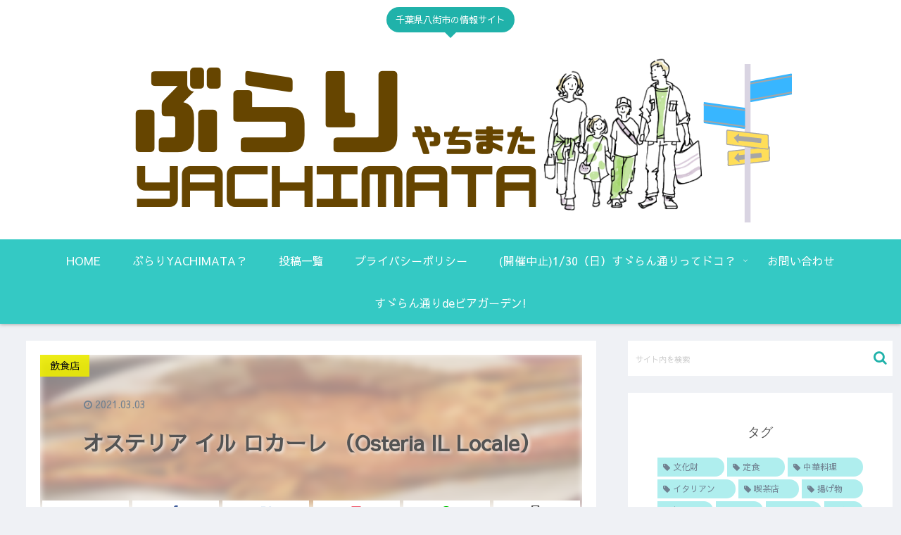

--- FILE ---
content_type: text/html; charset=UTF-8
request_url: https://burari-yachimata.com/osteria-illocale/
body_size: 31263
content:
<!doctype html>
<html lang="ja"
	prefix="og: https://ogp.me/ns#" >

<head>
	<script async src="https://pagead2.googlesyndication.com/pagead/js/adsbygoogle.js?client=ca-pub-3261523150154260"
     crossorigin="anonymous"></script>
<meta charset="utf-8">
<meta http-equiv="X-UA-Compatible" content="IE=edge">
<meta name="viewport" content="width=device-width, initial-scale=1.0, viewport-fit=cover"/>
<script data-ad-client="ca-pub-3261523150154260" async src="https://pagead2.googlesyndication.com/pagead/js/adsbygoogle.js"></script>
  
  <title>オステリア イル ロカーレ （Osteria IL Locale） - ぶらりYACHIMATA</title>

		<!-- All in One SEO 4.0.18 -->
		<meta name="description" content="◆営業時間： 11:30～14:30(L.O.) 17:30～21:30(L.O.) ◆定休日： 水曜日、第三火曜日 ◆住所： 千葉県八街市八街ほ224-16 東ビル 1F MAP ◆TEL： 043-442 […]"/>
		<link rel="canonical" href="https://burari-yachimata.com/osteria-illocale/" />
		<meta property="og:site_name" content="ぶらりYACHIMATA - 千葉県八街市の情報サイト" />
		<meta property="og:type" content="article" />
		<meta property="og:title" content="オステリア イル ロカーレ （Osteria IL Locale） - ぶらりYACHIMATA" />
		<meta property="og:description" content="◆営業時間： 11:30～14:30(L.O.) 17:30～21:30(L.O.) ◆定休日： 水曜日、第三火曜日 ◆住所： 千葉県八街市八街ほ224-16 東ビル 1F MAP ◆TEL： 043-442 […]" />
		<meta property="og:url" content="https://burari-yachimata.com/osteria-illocale/" />
		<meta property="article:published_time" content="2021-03-03T10:06:45Z" />
		<meta property="article:modified_time" content="2021-03-03T14:10:21Z" />
		<meta property="twitter:card" content="summary" />
		<meta property="twitter:domain" content="burari-yachimata.com" />
		<meta property="twitter:title" content="オステリア イル ロカーレ （Osteria IL Locale） - ぶらりYACHIMATA" />
		<meta property="twitter:description" content="◆営業時間： 11:30～14:30(L.O.) 17:30～21:30(L.O.) ◆定休日： 水曜日、第三火曜日 ◆住所： 千葉県八街市八街ほ224-16 東ビル 1F MAP ◆TEL： 043-442 […]" />
		<script type="application/ld+json" class="aioseo-schema">
			{"@context":"https:\/\/schema.org","@graph":[{"@type":"WebSite","@id":"https:\/\/burari-yachimata.com\/#website","url":"https:\/\/burari-yachimata.com\/","name":"\u3076\u3089\u308aYACHIMATA","description":"\u5343\u8449\u770c\u516b\u8857\u5e02\u306e\u60c5\u5831\u30b5\u30a4\u30c8","publisher":{"@id":"https:\/\/burari-yachimata.com\/#organization"}},{"@type":"Organization","@id":"https:\/\/burari-yachimata.com\/#organization","name":"\u3076\u3089\u308aYACHIMATA","url":"https:\/\/burari-yachimata.com\/"},{"@type":"BreadcrumbList","@id":"https:\/\/burari-yachimata.com\/osteria-illocale\/#breadcrumblist","itemListElement":[{"@type":"ListItem","@id":"https:\/\/burari-yachimata.com\/#listItem","position":"1","item":{"@id":"https:\/\/burari-yachimata.com\/#item","name":"\u30db\u30fc\u30e0","description":"\u66f4\u65b0\u60c5\u5831 \u300c\u30af\u30eb\u30dede\u30d4\u30a2\u30ce\u30d7\u30ed\u30b8\u30a7\u30af\u30c8\u300d\u30af\u30e9\u30a6\u30c9\u30d5\u30a1\u30f3\u30c7\u30a3\u30f3\u30b0\u3001\u3054\u652f\u63f4\u8005\u69d8\u306e\u304a\u540d\u524d\u3092\u63b2\u8f09\u3055\u305b\u3066\u3044\u305f\u3060\u304d\u307e\u3059\u3002 [\u2026]","url":"https:\/\/burari-yachimata.com\/"},"nextItem":"https:\/\/burari-yachimata.com\/osteria-illocale\/#listItem"},{"@type":"ListItem","@id":"https:\/\/burari-yachimata.com\/osteria-illocale\/#listItem","position":"2","item":{"@id":"https:\/\/burari-yachimata.com\/osteria-illocale\/#item","name":"\u30aa\u30b9\u30c6\u30ea\u30a2 \u30a4\u30eb \u30ed\u30ab\u30fc\u30ec \uff08Osteria IL Locale\uff09","description":"\u25c6\u55b6\u696d\u6642\u9593\uff1a 11:30\uff5e14:30(L.O.) 17:30\uff5e21:30(L.O.) \u25c6\u5b9a\u4f11\u65e5\uff1a \u6c34\u66dc\u65e5\u3001\u7b2c\u4e09\u706b\u66dc\u65e5 \u25c6\u4f4f\u6240\uff1a \u5343\u8449\u770c\u516b\u8857\u5e02\u516b\u8857\u307b224-16 \u6771\u30d3\u30eb 1F MAP \u25c6TEL\uff1a 043-442 [\u2026]","url":"https:\/\/burari-yachimata.com\/osteria-illocale\/"},"previousItem":"https:\/\/burari-yachimata.com\/#listItem"}]},{"@type":"Person","@id":"https:\/\/burari-yachimata.com\/author\/burariyachimata\/#author","url":"https:\/\/burari-yachimata.com\/author\/burariyachimata\/","name":"burari@yachimata","image":{"@type":"ImageObject","@id":"https:\/\/burari-yachimata.com\/osteria-illocale\/#authorImage","url":"https:\/\/secure.gravatar.com\/avatar\/11763fd7e45177232c84c10d05ee1dbe27c210bd22dd411bbd0da5dfa118e3c1?s=96&d=mm&r=g","width":"96","height":"96","caption":"burari@yachimata"}},{"@type":"WebPage","@id":"https:\/\/burari-yachimata.com\/osteria-illocale\/#webpage","url":"https:\/\/burari-yachimata.com\/osteria-illocale\/","name":"\u30aa\u30b9\u30c6\u30ea\u30a2 \u30a4\u30eb \u30ed\u30ab\u30fc\u30ec \uff08Osteria IL Locale\uff09 - \u3076\u3089\u308aYACHIMATA","description":"\u25c6\u55b6\u696d\u6642\u9593\uff1a 11:30\uff5e14:30(L.O.) 17:30\uff5e21:30(L.O.) \u25c6\u5b9a\u4f11\u65e5\uff1a \u6c34\u66dc\u65e5\u3001\u7b2c\u4e09\u706b\u66dc\u65e5 \u25c6\u4f4f\u6240\uff1a \u5343\u8449\u770c\u516b\u8857\u5e02\u516b\u8857\u307b224-16 \u6771\u30d3\u30eb 1F MAP \u25c6TEL\uff1a 043-442 [\u2026]","inLanguage":"ja","isPartOf":{"@id":"https:\/\/burari-yachimata.com\/#website"},"breadcrumb":{"@id":"https:\/\/burari-yachimata.com\/osteria-illocale\/#breadcrumblist"},"author":"https:\/\/burari-yachimata.com\/osteria-illocale\/#author","creator":"https:\/\/burari-yachimata.com\/osteria-illocale\/#author","image":{"@type":"ImageObject","@id":"https:\/\/burari-yachimata.com\/#mainImage","url":"https:\/\/burari-yachimata.com\/wp-content\/uploads\/2021\/03\/\u540d\u79f0\u672a\u8a2d\u5b9a\u306e\u30c7\u30b6\u30a4\u30f3-36.png","width":"960","height":"720"},"primaryImageOfPage":{"@id":"https:\/\/burari-yachimata.com\/osteria-illocale\/#mainImage"},"datePublished":"2021-03-03T10:06:45+09:00","dateModified":"2021-03-03T14:10:21+09:00"},{"@type":"BlogPosting","@id":"https:\/\/burari-yachimata.com\/osteria-illocale\/#blogposting","name":"\u30aa\u30b9\u30c6\u30ea\u30a2 \u30a4\u30eb \u30ed\u30ab\u30fc\u30ec \uff08Osteria IL Locale\uff09 - \u3076\u3089\u308aYACHIMATA","description":"\u25c6\u55b6\u696d\u6642\u9593\uff1a 11:30\uff5e14:30(L.O.) 17:30\uff5e21:30(L.O.) \u25c6\u5b9a\u4f11\u65e5\uff1a \u6c34\u66dc\u65e5\u3001\u7b2c\u4e09\u706b\u66dc\u65e5 \u25c6\u4f4f\u6240\uff1a \u5343\u8449\u770c\u516b\u8857\u5e02\u516b\u8857\u307b224-16 \u6771\u30d3\u30eb 1F MAP \u25c6TEL\uff1a 043-442 [\u2026]","headline":"\u30aa\u30b9\u30c6\u30ea\u30a2 \u30a4\u30eb \u30ed\u30ab\u30fc\u30ec \uff08Osteria IL Locale\uff09","author":{"@id":"https:\/\/burari-yachimata.com\/author\/burariyachimata\/#author"},"publisher":{"@id":"https:\/\/burari-yachimata.com\/#organization"},"datePublished":"2021-03-03T10:06:45+09:00","dateModified":"2021-03-03T14:10:21+09:00","articleSection":"\u98f2\u98df\u5e97, \u30a4\u30bf\u30ea\u30a2\u30f3","mainEntityOfPage":{"@id":"https:\/\/burari-yachimata.com\/osteria-illocale\/#webpage"},"isPartOf":{"@id":"https:\/\/burari-yachimata.com\/osteria-illocale\/#webpage"},"image":{"@type":"ImageObject","@id":"https:\/\/burari-yachimata.com\/#articleImage","url":"https:\/\/burari-yachimata.com\/wp-content\/uploads\/2021\/03\/\u540d\u79f0\u672a\u8a2d\u5b9a\u306e\u30c7\u30b6\u30a4\u30f3-36.png","width":"960","height":"720"}}]}
		</script>
		<!-- All in One SEO -->


<!-- OGP -->
<meta property="og:type" content="article">
<meta property="og:description" content="八街駅南口を出て、徒歩約3分のイタリアン！
お手軽なランチセットから、本格的なコース料理まで楽しめる場所。
シェフのおまかせ料理もおいしい！">
<meta property="og:title" content="オステリア イル ロカーレ （Osteria IL Locale）">
<meta property="og:url" content="https://burari-yachimata.com/osteria-illocale/">
<meta property="og:image" content="https://burari-yachimata.com/wp-content/uploads/2021/03/名称未設定のデザイン-36.png">
<meta property="og:site_name" content="ぶらりYACHIMATA">
<meta property="og:locale" content="ja_JP">
<meta property="article:published_time" content="2021-03-03T19:06:45+09:00" />
<meta property="article:modified_time" content="2021-03-03T19:06:45+09:00" />
<meta property="article:section" content="飲食店">
<meta property="article:tag" content="イタリアン">
<!-- /OGP -->

<!-- Twitter Card -->
<meta name="twitter:card" content="summary_large_image">
<meta property="twitter:description" content="八街駅南口を出て、徒歩約3分のイタリアン！
お手軽なランチセットから、本格的なコース料理まで楽しめる場所。
シェフのおまかせ料理もおいしい！">
<meta property="twitter:title" content="オステリア イル ロカーレ （Osteria IL Locale）">
<meta property="twitter:url" content="https://burari-yachimata.com/osteria-illocale/">
<meta name="twitter:image" content="https://burari-yachimata.com/wp-content/uploads/2021/03/名称未設定のデザイン-36.png">
<meta name="twitter:domain" content="burari-yachimata.com">
<!-- /Twitter Card -->
<link rel='dns-prefetch' href='//ajax.googleapis.com' />
<link rel='dns-prefetch' href='//cdnjs.cloudflare.com' />
<link rel='dns-prefetch' href='//fonts.googleapis.com' />
<link rel="alternate" type="application/rss+xml" title="ぶらりYACHIMATA &raquo; フィード" href="https://burari-yachimata.com/feed/" />
<link rel="alternate" type="application/rss+xml" title="ぶらりYACHIMATA &raquo; コメントフィード" href="https://burari-yachimata.com/comments/feed/" />
<link rel="alternate" type="application/rss+xml" title="ぶらりYACHIMATA &raquo; オステリア イル ロカーレ （Osteria IL Locale） のコメントのフィード" href="https://burari-yachimata.com/osteria-illocale/feed/" />
		<!-- This site uses the Google Analytics by MonsterInsights plugin v7.16.2 - Using Analytics tracking - https://www.monsterinsights.com/ -->
		<!-- Note: MonsterInsights is not currently configured on this site. The site owner needs to authenticate with Google Analytics in the MonsterInsights settings panel. -->
					<!-- No UA code set -->
				<!-- / Google Analytics by MonsterInsights -->
		<style id='wp-img-auto-sizes-contain-inline-css'>
img:is([sizes=auto i],[sizes^="auto," i]){contain-intrinsic-size:3000px 1500px}
/*# sourceURL=wp-img-auto-sizes-contain-inline-css */
</style>
<link rel='stylesheet' id='cocoon-style-css' href='https://burari-yachimata.com/wp-content/themes/cocoon-master/style.css?ver=6.9&#038;fver=20210225040609' media='all' />
<link rel='stylesheet' id='cocoon-keyframes-css' href='https://burari-yachimata.com/wp-content/themes/cocoon-master/keyframes.css?ver=6.9&#038;fver=20210225040609' media='all' />
<link rel='stylesheet' id='font-awesome-style-css' href='https://burari-yachimata.com/wp-content/themes/cocoon-master/webfonts/fontawesome/css/font-awesome.min.css?ver=6.9&#038;fver=20210225040607' media='all' />
<link rel='stylesheet' id='icomoon-style-css' href='https://burari-yachimata.com/wp-content/themes/cocoon-master/webfonts/icomoon/style.css?ver=6.9&#038;fver=20210225040607' media='all' />
<link rel='stylesheet' id='cocoon-skin-style-css' href='https://burari-yachimata.com/wp-content/themes/cocoon-master/skins/bizarre-foods-greensoba/style.css?ver=6.9&#038;fver=20210225040607' media='all' />
<style id='cocoon-skin-style-inline-css'>
@media screen and (max-width:480px){.page-body,.menu-content{font-size:16px}}.header .header-in{min-height:250px}#header-container,#header-container .navi,#navi .navi-in>.menu-header .sub-menu{background-color:#fff}.header,.header .site-name-text,#navi .navi-in a,#navi .navi-in a:hover{color:#fff}.header,.header .site-name-text,#navi .navi-in a,#navi .navi-in a:hover{color:#fff}#header-container .navi,#navi .navi-in>.menu-header .sub-menu{background-color:#34c9c4}#navi .navi-in a,#navi .navi-in a:hover{color:#fff}#navi .navi-in a,#navi .navi-in a:hover{color:#fff}#navi .navi-in a:hover{background-color:rgba(255,255,255,.2)}.cat-label.cat-label-3,.cat-link.cat-link-3{background-color:#eded00;color:#fff}.cat-label.cat-label-3,.cat-link.cat-link-3{color:#000}.main{width:860px}.sidebar{width:376px}@media screen and (max-width:1260px){.wrap{width:auto}.main,.sidebar,.sidebar-left .main,.sidebar-left .sidebar{margin:0 .5%}.main{width:67%}.sidebar{padding:10px;width:30%}.entry-card-thumb{width:38%}.entry-card-content{margin-left:40%}}body::after{content:url(https://burari-yachimata.com/wp-content/themes/cocoon-master/lib/analytics/access.php?post_id=98&post_type=post);visibility:hidden;position:absolute;bottom:0;right:0;width:1px;height:1px;overflow:hidden}.toc-checkbox{display:none}.toc-content{visibility:hidden;height:0;opacity:.2;transition:all .5s ease-out}.toc-checkbox:checked~.toc-content{visibility:visible;padding-top:.6em;height:100%;opacity:1}.toc-title::after{content:'[開く]';margin-left:.5em;cursor:pointer;font-size:.8em}.toc-title:hover::after{text-decoration:underline}.toc-checkbox:checked+.toc-title::after{content:'[閉じる]'}#respond{display:none}#navi .navi-in>ul>li{width:auto}#navi .navi-in>ul>li>a{padding:0 1.4em}.entry-content>*,.demo .entry-content p{line-height:1.8}.entry-content>*,.demo .entry-content p{margin-top:1.4em;margin-bottom:1.4em}.entry-content>.micro-top{margin-bottom:-1.54em}.entry-content>.micro-balloon{margin-bottom:-1.12em}.entry-content>.micro-bottom{margin-top:-1.54em}.entry-content>.micro-bottom.micro-balloon{margin-top:-1.12em;margin-bottom:1.4em}.blank-box.bb-key-color{border-color:#19448e}.iic-key-color li::before{color:#19448e}.blank-box.bb-tab.bb-key-color::before{background-color:#19448e}.tb-key-color .toggle-button{border:1px solid #19448e;background:#19448e;color:#fff}.tb-key-color .toggle-button::before{color:#ccc}.tb-key-color .toggle-checkbox:checked~.toggle-content{border-color:#19448e}.cb-key-color.caption-box{border-color:#19448e}.cb-key-color .caption-box-label{background-color:#19448e;color:#fff}.tcb-key-color .tab-caption-box-label{background-color:#19448e;color:#fff}.tcb-key-color .tab-caption-box-content{border-color:#19448e}.lb-key-color .label-box-content{border-color:#19448e}.mc-key-color{background-color:#19448e;color:#fff;border:0}.mc-key-color.micro-bottom::after{border-bottom-color:#19448e;border-top-color:transparent}.mc-key-color::before{border-top-color:transparent;border-bottom-color:transparent}.mc-key-color::after{border-top-color:#19448e}.btn-key-color,.btn-wrap.btn-wrap-key-color>a{background-color:#19448e}.has-text-color.has-key-color-color{color:#19448e}.has-background.has-key-color-background-color{background-color:#19448e}.article.page-body,body#tinymce.wp-editor{background-color:#fff}.article.page-body,.editor-post-title__block .editor-post-title__input,body#tinymce.wp-editor{color:#333}.main .has-key-color-background-color{background-color:#19448e}.main .has-key-color-color{color:#19448e}.main .has-key-color-border-color{border-color:#19448e}.btn-wrap.has-key-color-background-color>a{background-color:#19448e}.btn-wrap.has-key-color-color>a{color:#19448e}.btn-wrap.has-key-color-border-color>a{border-color:#19448e}.bb-tab.has-key-color-border-color .bb-label{background-color:#19448e}.toggle-wrap.has-key-color-border-color .toggle-button{background-color:#19448e}.toggle-wrap.has-key-color-border-color .toggle-button,.toggle-wrap.has-key-color-border-color .toggle-content{border-color:#19448e}.iconlist-box.has-key-color-icon-color li::before{color:#19448e}.micro-balloon.has-key-color-background-color{background-color:#19448e;border-color:transparent}.micro-balloon.has-key-color-background-color.micro-bottom::after{border-bottom-color:#19448e;border-top-color:transparent}.micro-balloon.has-key-color-background-color::before{border-top-color:transparent;border-bottom-color:transparent}.micro-balloon.has-key-color-background-color::after{border-top-color:#19448e}.micro-balloon.has-border-color.has-key-color-border-color{border-color:#19448e}.micro-balloon.micro-top.has-key-color-border-color::before{border-top-color:#19448e}.micro-balloon.micro-bottom.has-key-color-border-color::before{border-bottom-color:#19448e}.caption-box.has-key-color-border-color .box-label{background-color:#19448e}.tab-caption-box.has-key-color-border-color .box-label{background-color:#19448e}.tab-caption-box.has-key-color-border-color .box-content{border-color:#19448e}.tab-caption-box.has-key-color-background-color .box-content{background-color:#19448e}.label-box.has-key-color-border-color .box-content{border-color:#19448e}.label-box.has-key-color-background-color .box-content{background-color:#19448e}.sbp-l .speech-balloon.has-key-color-border-color::before{border-right-color:#19448e}.sbp-r .speech-balloon.has-key-color-border-color::before{border-left-color:#19448e}.sbp-l .speech-balloon.has-key-color-background-color::after{border-right-color:#19448e}.sbp-r .speech-balloon.has-key-color-background-color::after{border-left-color:#19448e}.sbs-line.sbp-r .speech-balloon.has-key-color-background-color{background-color:#19448e}.sbs-line.sbp-r .speech-balloon.has-key-color-border-color{border-color:#19448e}.speech-wrap.sbs-think .speech-balloon.has-key-color-border-color::before,.speech-wrap.sbs-think .speech-balloon.has-key-color-border-color::after{border-color:#19448e}.sbs-think .speech-balloon.has-key-color-background-color::before,.sbs-think .speech-balloon.has-key-color-background-color::after{background-color:#19448e}.timeline-box.has-key-color-point-color .timeline-item::before{background-color:#19448e}.main .has-red-background-color{background-color:#e60033}.main .has-red-color{color:#e60033}.main .has-red-border-color{border-color:#e60033}.btn-wrap.has-red-background-color>a{background-color:#e60033}.btn-wrap.has-red-color>a{color:#e60033}.btn-wrap.has-red-border-color>a{border-color:#e60033}.bb-tab.has-red-border-color .bb-label{background-color:#e60033}.toggle-wrap.has-red-border-color .toggle-button{background-color:#e60033}.toggle-wrap.has-red-border-color .toggle-button,.toggle-wrap.has-red-border-color .toggle-content{border-color:#e60033}.iconlist-box.has-red-icon-color li::before{color:#e60033}.micro-balloon.has-red-background-color{background-color:#e60033;border-color:transparent}.micro-balloon.has-red-background-color.micro-bottom::after{border-bottom-color:#e60033;border-top-color:transparent}.micro-balloon.has-red-background-color::before{border-top-color:transparent;border-bottom-color:transparent}.micro-balloon.has-red-background-color::after{border-top-color:#e60033}.micro-balloon.has-border-color.has-red-border-color{border-color:#e60033}.micro-balloon.micro-top.has-red-border-color::before{border-top-color:#e60033}.micro-balloon.micro-bottom.has-red-border-color::before{border-bottom-color:#e60033}.caption-box.has-red-border-color .box-label{background-color:#e60033}.tab-caption-box.has-red-border-color .box-label{background-color:#e60033}.tab-caption-box.has-red-border-color .box-content{border-color:#e60033}.tab-caption-box.has-red-background-color .box-content{background-color:#e60033}.label-box.has-red-border-color .box-content{border-color:#e60033}.label-box.has-red-background-color .box-content{background-color:#e60033}.sbp-l .speech-balloon.has-red-border-color::before{border-right-color:#e60033}.sbp-r .speech-balloon.has-red-border-color::before{border-left-color:#e60033}.sbp-l .speech-balloon.has-red-background-color::after{border-right-color:#e60033}.sbp-r .speech-balloon.has-red-background-color::after{border-left-color:#e60033}.sbs-line.sbp-r .speech-balloon.has-red-background-color{background-color:#e60033}.sbs-line.sbp-r .speech-balloon.has-red-border-color{border-color:#e60033}.speech-wrap.sbs-think .speech-balloon.has-red-border-color::before,.speech-wrap.sbs-think .speech-balloon.has-red-border-color::after{border-color:#e60033}.sbs-think .speech-balloon.has-red-background-color::before,.sbs-think .speech-balloon.has-red-background-color::after{background-color:#e60033}.timeline-box.has-red-point-color .timeline-item::before{background-color:#e60033}.main .has-pink-background-color{background-color:#e95295}.main .has-pink-color{color:#e95295}.main .has-pink-border-color{border-color:#e95295}.btn-wrap.has-pink-background-color>a{background-color:#e95295}.btn-wrap.has-pink-color>a{color:#e95295}.btn-wrap.has-pink-border-color>a{border-color:#e95295}.bb-tab.has-pink-border-color .bb-label{background-color:#e95295}.toggle-wrap.has-pink-border-color .toggle-button{background-color:#e95295}.toggle-wrap.has-pink-border-color .toggle-button,.toggle-wrap.has-pink-border-color .toggle-content{border-color:#e95295}.iconlist-box.has-pink-icon-color li::before{color:#e95295}.micro-balloon.has-pink-background-color{background-color:#e95295;border-color:transparent}.micro-balloon.has-pink-background-color.micro-bottom::after{border-bottom-color:#e95295;border-top-color:transparent}.micro-balloon.has-pink-background-color::before{border-top-color:transparent;border-bottom-color:transparent}.micro-balloon.has-pink-background-color::after{border-top-color:#e95295}.micro-balloon.has-border-color.has-pink-border-color{border-color:#e95295}.micro-balloon.micro-top.has-pink-border-color::before{border-top-color:#e95295}.micro-balloon.micro-bottom.has-pink-border-color::before{border-bottom-color:#e95295}.caption-box.has-pink-border-color .box-label{background-color:#e95295}.tab-caption-box.has-pink-border-color .box-label{background-color:#e95295}.tab-caption-box.has-pink-border-color .box-content{border-color:#e95295}.tab-caption-box.has-pink-background-color .box-content{background-color:#e95295}.label-box.has-pink-border-color .box-content{border-color:#e95295}.label-box.has-pink-background-color .box-content{background-color:#e95295}.sbp-l .speech-balloon.has-pink-border-color::before{border-right-color:#e95295}.sbp-r .speech-balloon.has-pink-border-color::before{border-left-color:#e95295}.sbp-l .speech-balloon.has-pink-background-color::after{border-right-color:#e95295}.sbp-r .speech-balloon.has-pink-background-color::after{border-left-color:#e95295}.sbs-line.sbp-r .speech-balloon.has-pink-background-color{background-color:#e95295}.sbs-line.sbp-r .speech-balloon.has-pink-border-color{border-color:#e95295}.speech-wrap.sbs-think .speech-balloon.has-pink-border-color::before,.speech-wrap.sbs-think .speech-balloon.has-pink-border-color::after{border-color:#e95295}.sbs-think .speech-balloon.has-pink-background-color::before,.sbs-think .speech-balloon.has-pink-background-color::after{background-color:#e95295}.timeline-box.has-pink-point-color .timeline-item::before{background-color:#e95295}.main .has-purple-background-color{background-color:#884898}.main .has-purple-color{color:#884898}.main .has-purple-border-color{border-color:#884898}.btn-wrap.has-purple-background-color>a{background-color:#884898}.btn-wrap.has-purple-color>a{color:#884898}.btn-wrap.has-purple-border-color>a{border-color:#884898}.bb-tab.has-purple-border-color .bb-label{background-color:#884898}.toggle-wrap.has-purple-border-color .toggle-button{background-color:#884898}.toggle-wrap.has-purple-border-color .toggle-button,.toggle-wrap.has-purple-border-color .toggle-content{border-color:#884898}.iconlist-box.has-purple-icon-color li::before{color:#884898}.micro-balloon.has-purple-background-color{background-color:#884898;border-color:transparent}.micro-balloon.has-purple-background-color.micro-bottom::after{border-bottom-color:#884898;border-top-color:transparent}.micro-balloon.has-purple-background-color::before{border-top-color:transparent;border-bottom-color:transparent}.micro-balloon.has-purple-background-color::after{border-top-color:#884898}.micro-balloon.has-border-color.has-purple-border-color{border-color:#884898}.micro-balloon.micro-top.has-purple-border-color::before{border-top-color:#884898}.micro-balloon.micro-bottom.has-purple-border-color::before{border-bottom-color:#884898}.caption-box.has-purple-border-color .box-label{background-color:#884898}.tab-caption-box.has-purple-border-color .box-label{background-color:#884898}.tab-caption-box.has-purple-border-color .box-content{border-color:#884898}.tab-caption-box.has-purple-background-color .box-content{background-color:#884898}.label-box.has-purple-border-color .box-content{border-color:#884898}.label-box.has-purple-background-color .box-content{background-color:#884898}.sbp-l .speech-balloon.has-purple-border-color::before{border-right-color:#884898}.sbp-r .speech-balloon.has-purple-border-color::before{border-left-color:#884898}.sbp-l .speech-balloon.has-purple-background-color::after{border-right-color:#884898}.sbp-r .speech-balloon.has-purple-background-color::after{border-left-color:#884898}.sbs-line.sbp-r .speech-balloon.has-purple-background-color{background-color:#884898}.sbs-line.sbp-r .speech-balloon.has-purple-border-color{border-color:#884898}.speech-wrap.sbs-think .speech-balloon.has-purple-border-color::before,.speech-wrap.sbs-think .speech-balloon.has-purple-border-color::after{border-color:#884898}.sbs-think .speech-balloon.has-purple-background-color::before,.sbs-think .speech-balloon.has-purple-background-color::after{background-color:#884898}.timeline-box.has-purple-point-color .timeline-item::before{background-color:#884898}.main .has-deep-background-color{background-color:#55295b}.main .has-deep-color{color:#55295b}.main .has-deep-border-color{border-color:#55295b}.btn-wrap.has-deep-background-color>a{background-color:#55295b}.btn-wrap.has-deep-color>a{color:#55295b}.btn-wrap.has-deep-border-color>a{border-color:#55295b}.bb-tab.has-deep-border-color .bb-label{background-color:#55295b}.toggle-wrap.has-deep-border-color .toggle-button{background-color:#55295b}.toggle-wrap.has-deep-border-color .toggle-button,.toggle-wrap.has-deep-border-color .toggle-content{border-color:#55295b}.iconlist-box.has-deep-icon-color li::before{color:#55295b}.micro-balloon.has-deep-background-color{background-color:#55295b;border-color:transparent}.micro-balloon.has-deep-background-color.micro-bottom::after{border-bottom-color:#55295b;border-top-color:transparent}.micro-balloon.has-deep-background-color::before{border-top-color:transparent;border-bottom-color:transparent}.micro-balloon.has-deep-background-color::after{border-top-color:#55295b}.micro-balloon.has-border-color.has-deep-border-color{border-color:#55295b}.micro-balloon.micro-top.has-deep-border-color::before{border-top-color:#55295b}.micro-balloon.micro-bottom.has-deep-border-color::before{border-bottom-color:#55295b}.caption-box.has-deep-border-color .box-label{background-color:#55295b}.tab-caption-box.has-deep-border-color .box-label{background-color:#55295b}.tab-caption-box.has-deep-border-color .box-content{border-color:#55295b}.tab-caption-box.has-deep-background-color .box-content{background-color:#55295b}.label-box.has-deep-border-color .box-content{border-color:#55295b}.label-box.has-deep-background-color .box-content{background-color:#55295b}.sbp-l .speech-balloon.has-deep-border-color::before{border-right-color:#55295b}.sbp-r .speech-balloon.has-deep-border-color::before{border-left-color:#55295b}.sbp-l .speech-balloon.has-deep-background-color::after{border-right-color:#55295b}.sbp-r .speech-balloon.has-deep-background-color::after{border-left-color:#55295b}.sbs-line.sbp-r .speech-balloon.has-deep-background-color{background-color:#55295b}.sbs-line.sbp-r .speech-balloon.has-deep-border-color{border-color:#55295b}.speech-wrap.sbs-think .speech-balloon.has-deep-border-color::before,.speech-wrap.sbs-think .speech-balloon.has-deep-border-color::after{border-color:#55295b}.sbs-think .speech-balloon.has-deep-background-color::before,.sbs-think .speech-balloon.has-deep-background-color::after{background-color:#55295b}.timeline-box.has-deep-point-color .timeline-item::before{background-color:#55295b}.main .has-indigo-background-color{background-color:#1e50a2}.main .has-indigo-color{color:#1e50a2}.main .has-indigo-border-color{border-color:#1e50a2}.btn-wrap.has-indigo-background-color>a{background-color:#1e50a2}.btn-wrap.has-indigo-color>a{color:#1e50a2}.btn-wrap.has-indigo-border-color>a{border-color:#1e50a2}.bb-tab.has-indigo-border-color .bb-label{background-color:#1e50a2}.toggle-wrap.has-indigo-border-color .toggle-button{background-color:#1e50a2}.toggle-wrap.has-indigo-border-color .toggle-button,.toggle-wrap.has-indigo-border-color .toggle-content{border-color:#1e50a2}.iconlist-box.has-indigo-icon-color li::before{color:#1e50a2}.micro-balloon.has-indigo-background-color{background-color:#1e50a2;border-color:transparent}.micro-balloon.has-indigo-background-color.micro-bottom::after{border-bottom-color:#1e50a2;border-top-color:transparent}.micro-balloon.has-indigo-background-color::before{border-top-color:transparent;border-bottom-color:transparent}.micro-balloon.has-indigo-background-color::after{border-top-color:#1e50a2}.micro-balloon.has-border-color.has-indigo-border-color{border-color:#1e50a2}.micro-balloon.micro-top.has-indigo-border-color::before{border-top-color:#1e50a2}.micro-balloon.micro-bottom.has-indigo-border-color::before{border-bottom-color:#1e50a2}.caption-box.has-indigo-border-color .box-label{background-color:#1e50a2}.tab-caption-box.has-indigo-border-color .box-label{background-color:#1e50a2}.tab-caption-box.has-indigo-border-color .box-content{border-color:#1e50a2}.tab-caption-box.has-indigo-background-color .box-content{background-color:#1e50a2}.label-box.has-indigo-border-color .box-content{border-color:#1e50a2}.label-box.has-indigo-background-color .box-content{background-color:#1e50a2}.sbp-l .speech-balloon.has-indigo-border-color::before{border-right-color:#1e50a2}.sbp-r .speech-balloon.has-indigo-border-color::before{border-left-color:#1e50a2}.sbp-l .speech-balloon.has-indigo-background-color::after{border-right-color:#1e50a2}.sbp-r .speech-balloon.has-indigo-background-color::after{border-left-color:#1e50a2}.sbs-line.sbp-r .speech-balloon.has-indigo-background-color{background-color:#1e50a2}.sbs-line.sbp-r .speech-balloon.has-indigo-border-color{border-color:#1e50a2}.speech-wrap.sbs-think .speech-balloon.has-indigo-border-color::before,.speech-wrap.sbs-think .speech-balloon.has-indigo-border-color::after{border-color:#1e50a2}.sbs-think .speech-balloon.has-indigo-background-color::before,.sbs-think .speech-balloon.has-indigo-background-color::after{background-color:#1e50a2}.timeline-box.has-indigo-point-color .timeline-item::before{background-color:#1e50a2}.main .has-blue-background-color{background-color:#0095d9}.main .has-blue-color{color:#0095d9}.main .has-blue-border-color{border-color:#0095d9}.btn-wrap.has-blue-background-color>a{background-color:#0095d9}.btn-wrap.has-blue-color>a{color:#0095d9}.btn-wrap.has-blue-border-color>a{border-color:#0095d9}.bb-tab.has-blue-border-color .bb-label{background-color:#0095d9}.toggle-wrap.has-blue-border-color .toggle-button{background-color:#0095d9}.toggle-wrap.has-blue-border-color .toggle-button,.toggle-wrap.has-blue-border-color .toggle-content{border-color:#0095d9}.iconlist-box.has-blue-icon-color li::before{color:#0095d9}.micro-balloon.has-blue-background-color{background-color:#0095d9;border-color:transparent}.micro-balloon.has-blue-background-color.micro-bottom::after{border-bottom-color:#0095d9;border-top-color:transparent}.micro-balloon.has-blue-background-color::before{border-top-color:transparent;border-bottom-color:transparent}.micro-balloon.has-blue-background-color::after{border-top-color:#0095d9}.micro-balloon.has-border-color.has-blue-border-color{border-color:#0095d9}.micro-balloon.micro-top.has-blue-border-color::before{border-top-color:#0095d9}.micro-balloon.micro-bottom.has-blue-border-color::before{border-bottom-color:#0095d9}.caption-box.has-blue-border-color .box-label{background-color:#0095d9}.tab-caption-box.has-blue-border-color .box-label{background-color:#0095d9}.tab-caption-box.has-blue-border-color .box-content{border-color:#0095d9}.tab-caption-box.has-blue-background-color .box-content{background-color:#0095d9}.label-box.has-blue-border-color .box-content{border-color:#0095d9}.label-box.has-blue-background-color .box-content{background-color:#0095d9}.sbp-l .speech-balloon.has-blue-border-color::before{border-right-color:#0095d9}.sbp-r .speech-balloon.has-blue-border-color::before{border-left-color:#0095d9}.sbp-l .speech-balloon.has-blue-background-color::after{border-right-color:#0095d9}.sbp-r .speech-balloon.has-blue-background-color::after{border-left-color:#0095d9}.sbs-line.sbp-r .speech-balloon.has-blue-background-color{background-color:#0095d9}.sbs-line.sbp-r .speech-balloon.has-blue-border-color{border-color:#0095d9}.speech-wrap.sbs-think .speech-balloon.has-blue-border-color::before,.speech-wrap.sbs-think .speech-balloon.has-blue-border-color::after{border-color:#0095d9}.sbs-think .speech-balloon.has-blue-background-color::before,.sbs-think .speech-balloon.has-blue-background-color::after{background-color:#0095d9}.timeline-box.has-blue-point-color .timeline-item::before{background-color:#0095d9}.main .has-light-blue-background-color{background-color:#2ca9e1}.main .has-light-blue-color{color:#2ca9e1}.main .has-light-blue-border-color{border-color:#2ca9e1}.btn-wrap.has-light-blue-background-color>a{background-color:#2ca9e1}.btn-wrap.has-light-blue-color>a{color:#2ca9e1}.btn-wrap.has-light-blue-border-color>a{border-color:#2ca9e1}.bb-tab.has-light-blue-border-color .bb-label{background-color:#2ca9e1}.toggle-wrap.has-light-blue-border-color .toggle-button{background-color:#2ca9e1}.toggle-wrap.has-light-blue-border-color .toggle-button,.toggle-wrap.has-light-blue-border-color .toggle-content{border-color:#2ca9e1}.iconlist-box.has-light-blue-icon-color li::before{color:#2ca9e1}.micro-balloon.has-light-blue-background-color{background-color:#2ca9e1;border-color:transparent}.micro-balloon.has-light-blue-background-color.micro-bottom::after{border-bottom-color:#2ca9e1;border-top-color:transparent}.micro-balloon.has-light-blue-background-color::before{border-top-color:transparent;border-bottom-color:transparent}.micro-balloon.has-light-blue-background-color::after{border-top-color:#2ca9e1}.micro-balloon.has-border-color.has-light-blue-border-color{border-color:#2ca9e1}.micro-balloon.micro-top.has-light-blue-border-color::before{border-top-color:#2ca9e1}.micro-balloon.micro-bottom.has-light-blue-border-color::before{border-bottom-color:#2ca9e1}.caption-box.has-light-blue-border-color .box-label{background-color:#2ca9e1}.tab-caption-box.has-light-blue-border-color .box-label{background-color:#2ca9e1}.tab-caption-box.has-light-blue-border-color .box-content{border-color:#2ca9e1}.tab-caption-box.has-light-blue-background-color .box-content{background-color:#2ca9e1}.label-box.has-light-blue-border-color .box-content{border-color:#2ca9e1}.label-box.has-light-blue-background-color .box-content{background-color:#2ca9e1}.sbp-l .speech-balloon.has-light-blue-border-color::before{border-right-color:#2ca9e1}.sbp-r .speech-balloon.has-light-blue-border-color::before{border-left-color:#2ca9e1}.sbp-l .speech-balloon.has-light-blue-background-color::after{border-right-color:#2ca9e1}.sbp-r .speech-balloon.has-light-blue-background-color::after{border-left-color:#2ca9e1}.sbs-line.sbp-r .speech-balloon.has-light-blue-background-color{background-color:#2ca9e1}.sbs-line.sbp-r .speech-balloon.has-light-blue-border-color{border-color:#2ca9e1}.speech-wrap.sbs-think .speech-balloon.has-light-blue-border-color::before,.speech-wrap.sbs-think .speech-balloon.has-light-blue-border-color::after{border-color:#2ca9e1}.sbs-think .speech-balloon.has-light-blue-background-color::before,.sbs-think .speech-balloon.has-light-blue-background-color::after{background-color:#2ca9e1}.timeline-box.has-light-blue-point-color .timeline-item::before{background-color:#2ca9e1}.main .has-cyan-background-color{background-color:#00a3af}.main .has-cyan-color{color:#00a3af}.main .has-cyan-border-color{border-color:#00a3af}.btn-wrap.has-cyan-background-color>a{background-color:#00a3af}.btn-wrap.has-cyan-color>a{color:#00a3af}.btn-wrap.has-cyan-border-color>a{border-color:#00a3af}.bb-tab.has-cyan-border-color .bb-label{background-color:#00a3af}.toggle-wrap.has-cyan-border-color .toggle-button{background-color:#00a3af}.toggle-wrap.has-cyan-border-color .toggle-button,.toggle-wrap.has-cyan-border-color .toggle-content{border-color:#00a3af}.iconlist-box.has-cyan-icon-color li::before{color:#00a3af}.micro-balloon.has-cyan-background-color{background-color:#00a3af;border-color:transparent}.micro-balloon.has-cyan-background-color.micro-bottom::after{border-bottom-color:#00a3af;border-top-color:transparent}.micro-balloon.has-cyan-background-color::before{border-top-color:transparent;border-bottom-color:transparent}.micro-balloon.has-cyan-background-color::after{border-top-color:#00a3af}.micro-balloon.has-border-color.has-cyan-border-color{border-color:#00a3af}.micro-balloon.micro-top.has-cyan-border-color::before{border-top-color:#00a3af}.micro-balloon.micro-bottom.has-cyan-border-color::before{border-bottom-color:#00a3af}.caption-box.has-cyan-border-color .box-label{background-color:#00a3af}.tab-caption-box.has-cyan-border-color .box-label{background-color:#00a3af}.tab-caption-box.has-cyan-border-color .box-content{border-color:#00a3af}.tab-caption-box.has-cyan-background-color .box-content{background-color:#00a3af}.label-box.has-cyan-border-color .box-content{border-color:#00a3af}.label-box.has-cyan-background-color .box-content{background-color:#00a3af}.sbp-l .speech-balloon.has-cyan-border-color::before{border-right-color:#00a3af}.sbp-r .speech-balloon.has-cyan-border-color::before{border-left-color:#00a3af}.sbp-l .speech-balloon.has-cyan-background-color::after{border-right-color:#00a3af}.sbp-r .speech-balloon.has-cyan-background-color::after{border-left-color:#00a3af}.sbs-line.sbp-r .speech-balloon.has-cyan-background-color{background-color:#00a3af}.sbs-line.sbp-r .speech-balloon.has-cyan-border-color{border-color:#00a3af}.speech-wrap.sbs-think .speech-balloon.has-cyan-border-color::before,.speech-wrap.sbs-think .speech-balloon.has-cyan-border-color::after{border-color:#00a3af}.sbs-think .speech-balloon.has-cyan-background-color::before,.sbs-think .speech-balloon.has-cyan-background-color::after{background-color:#00a3af}.timeline-box.has-cyan-point-color .timeline-item::before{background-color:#00a3af}.main .has-teal-background-color{background-color:#007b43}.main .has-teal-color{color:#007b43}.main .has-teal-border-color{border-color:#007b43}.btn-wrap.has-teal-background-color>a{background-color:#007b43}.btn-wrap.has-teal-color>a{color:#007b43}.btn-wrap.has-teal-border-color>a{border-color:#007b43}.bb-tab.has-teal-border-color .bb-label{background-color:#007b43}.toggle-wrap.has-teal-border-color .toggle-button{background-color:#007b43}.toggle-wrap.has-teal-border-color .toggle-button,.toggle-wrap.has-teal-border-color .toggle-content{border-color:#007b43}.iconlist-box.has-teal-icon-color li::before{color:#007b43}.micro-balloon.has-teal-background-color{background-color:#007b43;border-color:transparent}.micro-balloon.has-teal-background-color.micro-bottom::after{border-bottom-color:#007b43;border-top-color:transparent}.micro-balloon.has-teal-background-color::before{border-top-color:transparent;border-bottom-color:transparent}.micro-balloon.has-teal-background-color::after{border-top-color:#007b43}.micro-balloon.has-border-color.has-teal-border-color{border-color:#007b43}.micro-balloon.micro-top.has-teal-border-color::before{border-top-color:#007b43}.micro-balloon.micro-bottom.has-teal-border-color::before{border-bottom-color:#007b43}.caption-box.has-teal-border-color .box-label{background-color:#007b43}.tab-caption-box.has-teal-border-color .box-label{background-color:#007b43}.tab-caption-box.has-teal-border-color .box-content{border-color:#007b43}.tab-caption-box.has-teal-background-color .box-content{background-color:#007b43}.label-box.has-teal-border-color .box-content{border-color:#007b43}.label-box.has-teal-background-color .box-content{background-color:#007b43}.sbp-l .speech-balloon.has-teal-border-color::before{border-right-color:#007b43}.sbp-r .speech-balloon.has-teal-border-color::before{border-left-color:#007b43}.sbp-l .speech-balloon.has-teal-background-color::after{border-right-color:#007b43}.sbp-r .speech-balloon.has-teal-background-color::after{border-left-color:#007b43}.sbs-line.sbp-r .speech-balloon.has-teal-background-color{background-color:#007b43}.sbs-line.sbp-r .speech-balloon.has-teal-border-color{border-color:#007b43}.speech-wrap.sbs-think .speech-balloon.has-teal-border-color::before,.speech-wrap.sbs-think .speech-balloon.has-teal-border-color::after{border-color:#007b43}.sbs-think .speech-balloon.has-teal-background-color::before,.sbs-think .speech-balloon.has-teal-background-color::after{background-color:#007b43}.timeline-box.has-teal-point-color .timeline-item::before{background-color:#007b43}.main .has-green-background-color{background-color:#3eb370}.main .has-green-color{color:#3eb370}.main .has-green-border-color{border-color:#3eb370}.btn-wrap.has-green-background-color>a{background-color:#3eb370}.btn-wrap.has-green-color>a{color:#3eb370}.btn-wrap.has-green-border-color>a{border-color:#3eb370}.bb-tab.has-green-border-color .bb-label{background-color:#3eb370}.toggle-wrap.has-green-border-color .toggle-button{background-color:#3eb370}.toggle-wrap.has-green-border-color .toggle-button,.toggle-wrap.has-green-border-color .toggle-content{border-color:#3eb370}.iconlist-box.has-green-icon-color li::before{color:#3eb370}.micro-balloon.has-green-background-color{background-color:#3eb370;border-color:transparent}.micro-balloon.has-green-background-color.micro-bottom::after{border-bottom-color:#3eb370;border-top-color:transparent}.micro-balloon.has-green-background-color::before{border-top-color:transparent;border-bottom-color:transparent}.micro-balloon.has-green-background-color::after{border-top-color:#3eb370}.micro-balloon.has-border-color.has-green-border-color{border-color:#3eb370}.micro-balloon.micro-top.has-green-border-color::before{border-top-color:#3eb370}.micro-balloon.micro-bottom.has-green-border-color::before{border-bottom-color:#3eb370}.caption-box.has-green-border-color .box-label{background-color:#3eb370}.tab-caption-box.has-green-border-color .box-label{background-color:#3eb370}.tab-caption-box.has-green-border-color .box-content{border-color:#3eb370}.tab-caption-box.has-green-background-color .box-content{background-color:#3eb370}.label-box.has-green-border-color .box-content{border-color:#3eb370}.label-box.has-green-background-color .box-content{background-color:#3eb370}.sbp-l .speech-balloon.has-green-border-color::before{border-right-color:#3eb370}.sbp-r .speech-balloon.has-green-border-color::before{border-left-color:#3eb370}.sbp-l .speech-balloon.has-green-background-color::after{border-right-color:#3eb370}.sbp-r .speech-balloon.has-green-background-color::after{border-left-color:#3eb370}.sbs-line.sbp-r .speech-balloon.has-green-background-color{background-color:#3eb370}.sbs-line.sbp-r .speech-balloon.has-green-border-color{border-color:#3eb370}.speech-wrap.sbs-think .speech-balloon.has-green-border-color::before,.speech-wrap.sbs-think .speech-balloon.has-green-border-color::after{border-color:#3eb370}.sbs-think .speech-balloon.has-green-background-color::before,.sbs-think .speech-balloon.has-green-background-color::after{background-color:#3eb370}.timeline-box.has-green-point-color .timeline-item::before{background-color:#3eb370}.main .has-light-green-background-color{background-color:#8bc34a}.main .has-light-green-color{color:#8bc34a}.main .has-light-green-border-color{border-color:#8bc34a}.btn-wrap.has-light-green-background-color>a{background-color:#8bc34a}.btn-wrap.has-light-green-color>a{color:#8bc34a}.btn-wrap.has-light-green-border-color>a{border-color:#8bc34a}.bb-tab.has-light-green-border-color .bb-label{background-color:#8bc34a}.toggle-wrap.has-light-green-border-color .toggle-button{background-color:#8bc34a}.toggle-wrap.has-light-green-border-color .toggle-button,.toggle-wrap.has-light-green-border-color .toggle-content{border-color:#8bc34a}.iconlist-box.has-light-green-icon-color li::before{color:#8bc34a}.micro-balloon.has-light-green-background-color{background-color:#8bc34a;border-color:transparent}.micro-balloon.has-light-green-background-color.micro-bottom::after{border-bottom-color:#8bc34a;border-top-color:transparent}.micro-balloon.has-light-green-background-color::before{border-top-color:transparent;border-bottom-color:transparent}.micro-balloon.has-light-green-background-color::after{border-top-color:#8bc34a}.micro-balloon.has-border-color.has-light-green-border-color{border-color:#8bc34a}.micro-balloon.micro-top.has-light-green-border-color::before{border-top-color:#8bc34a}.micro-balloon.micro-bottom.has-light-green-border-color::before{border-bottom-color:#8bc34a}.caption-box.has-light-green-border-color .box-label{background-color:#8bc34a}.tab-caption-box.has-light-green-border-color .box-label{background-color:#8bc34a}.tab-caption-box.has-light-green-border-color .box-content{border-color:#8bc34a}.tab-caption-box.has-light-green-background-color .box-content{background-color:#8bc34a}.label-box.has-light-green-border-color .box-content{border-color:#8bc34a}.label-box.has-light-green-background-color .box-content{background-color:#8bc34a}.sbp-l .speech-balloon.has-light-green-border-color::before{border-right-color:#8bc34a}.sbp-r .speech-balloon.has-light-green-border-color::before{border-left-color:#8bc34a}.sbp-l .speech-balloon.has-light-green-background-color::after{border-right-color:#8bc34a}.sbp-r .speech-balloon.has-light-green-background-color::after{border-left-color:#8bc34a}.sbs-line.sbp-r .speech-balloon.has-light-green-background-color{background-color:#8bc34a}.sbs-line.sbp-r .speech-balloon.has-light-green-border-color{border-color:#8bc34a}.speech-wrap.sbs-think .speech-balloon.has-light-green-border-color::before,.speech-wrap.sbs-think .speech-balloon.has-light-green-border-color::after{border-color:#8bc34a}.sbs-think .speech-balloon.has-light-green-background-color::before,.sbs-think .speech-balloon.has-light-green-background-color::after{background-color:#8bc34a}.timeline-box.has-light-green-point-color .timeline-item::before{background-color:#8bc34a}.main .has-lime-background-color{background-color:#c3d825}.main .has-lime-color{color:#c3d825}.main .has-lime-border-color{border-color:#c3d825}.btn-wrap.has-lime-background-color>a{background-color:#c3d825}.btn-wrap.has-lime-color>a{color:#c3d825}.btn-wrap.has-lime-border-color>a{border-color:#c3d825}.bb-tab.has-lime-border-color .bb-label{background-color:#c3d825}.toggle-wrap.has-lime-border-color .toggle-button{background-color:#c3d825}.toggle-wrap.has-lime-border-color .toggle-button,.toggle-wrap.has-lime-border-color .toggle-content{border-color:#c3d825}.iconlist-box.has-lime-icon-color li::before{color:#c3d825}.micro-balloon.has-lime-background-color{background-color:#c3d825;border-color:transparent}.micro-balloon.has-lime-background-color.micro-bottom::after{border-bottom-color:#c3d825;border-top-color:transparent}.micro-balloon.has-lime-background-color::before{border-top-color:transparent;border-bottom-color:transparent}.micro-balloon.has-lime-background-color::after{border-top-color:#c3d825}.micro-balloon.has-border-color.has-lime-border-color{border-color:#c3d825}.micro-balloon.micro-top.has-lime-border-color::before{border-top-color:#c3d825}.micro-balloon.micro-bottom.has-lime-border-color::before{border-bottom-color:#c3d825}.caption-box.has-lime-border-color .box-label{background-color:#c3d825}.tab-caption-box.has-lime-border-color .box-label{background-color:#c3d825}.tab-caption-box.has-lime-border-color .box-content{border-color:#c3d825}.tab-caption-box.has-lime-background-color .box-content{background-color:#c3d825}.label-box.has-lime-border-color .box-content{border-color:#c3d825}.label-box.has-lime-background-color .box-content{background-color:#c3d825}.sbp-l .speech-balloon.has-lime-border-color::before{border-right-color:#c3d825}.sbp-r .speech-balloon.has-lime-border-color::before{border-left-color:#c3d825}.sbp-l .speech-balloon.has-lime-background-color::after{border-right-color:#c3d825}.sbp-r .speech-balloon.has-lime-background-color::after{border-left-color:#c3d825}.sbs-line.sbp-r .speech-balloon.has-lime-background-color{background-color:#c3d825}.sbs-line.sbp-r .speech-balloon.has-lime-border-color{border-color:#c3d825}.speech-wrap.sbs-think .speech-balloon.has-lime-border-color::before,.speech-wrap.sbs-think .speech-balloon.has-lime-border-color::after{border-color:#c3d825}.sbs-think .speech-balloon.has-lime-background-color::before,.sbs-think .speech-balloon.has-lime-background-color::after{background-color:#c3d825}.timeline-box.has-lime-point-color .timeline-item::before{background-color:#c3d825}.main .has-yellow-background-color{background-color:#ffd900}.main .has-yellow-color{color:#ffd900}.main .has-yellow-border-color{border-color:#ffd900}.btn-wrap.has-yellow-background-color>a{background-color:#ffd900}.btn-wrap.has-yellow-color>a{color:#ffd900}.btn-wrap.has-yellow-border-color>a{border-color:#ffd900}.bb-tab.has-yellow-border-color .bb-label{background-color:#ffd900}.toggle-wrap.has-yellow-border-color .toggle-button{background-color:#ffd900}.toggle-wrap.has-yellow-border-color .toggle-button,.toggle-wrap.has-yellow-border-color .toggle-content{border-color:#ffd900}.iconlist-box.has-yellow-icon-color li::before{color:#ffd900}.micro-balloon.has-yellow-background-color{background-color:#ffd900;border-color:transparent}.micro-balloon.has-yellow-background-color.micro-bottom::after{border-bottom-color:#ffd900;border-top-color:transparent}.micro-balloon.has-yellow-background-color::before{border-top-color:transparent;border-bottom-color:transparent}.micro-balloon.has-yellow-background-color::after{border-top-color:#ffd900}.micro-balloon.has-border-color.has-yellow-border-color{border-color:#ffd900}.micro-balloon.micro-top.has-yellow-border-color::before{border-top-color:#ffd900}.micro-balloon.micro-bottom.has-yellow-border-color::before{border-bottom-color:#ffd900}.caption-box.has-yellow-border-color .box-label{background-color:#ffd900}.tab-caption-box.has-yellow-border-color .box-label{background-color:#ffd900}.tab-caption-box.has-yellow-border-color .box-content{border-color:#ffd900}.tab-caption-box.has-yellow-background-color .box-content{background-color:#ffd900}.label-box.has-yellow-border-color .box-content{border-color:#ffd900}.label-box.has-yellow-background-color .box-content{background-color:#ffd900}.sbp-l .speech-balloon.has-yellow-border-color::before{border-right-color:#ffd900}.sbp-r .speech-balloon.has-yellow-border-color::before{border-left-color:#ffd900}.sbp-l .speech-balloon.has-yellow-background-color::after{border-right-color:#ffd900}.sbp-r .speech-balloon.has-yellow-background-color::after{border-left-color:#ffd900}.sbs-line.sbp-r .speech-balloon.has-yellow-background-color{background-color:#ffd900}.sbs-line.sbp-r .speech-balloon.has-yellow-border-color{border-color:#ffd900}.speech-wrap.sbs-think .speech-balloon.has-yellow-border-color::before,.speech-wrap.sbs-think .speech-balloon.has-yellow-border-color::after{border-color:#ffd900}.sbs-think .speech-balloon.has-yellow-background-color::before,.sbs-think .speech-balloon.has-yellow-background-color::after{background-color:#ffd900}.timeline-box.has-yellow-point-color .timeline-item::before{background-color:#ffd900}.main .has-amber-background-color{background-color:#ffc107}.main .has-amber-color{color:#ffc107}.main .has-amber-border-color{border-color:#ffc107}.btn-wrap.has-amber-background-color>a{background-color:#ffc107}.btn-wrap.has-amber-color>a{color:#ffc107}.btn-wrap.has-amber-border-color>a{border-color:#ffc107}.bb-tab.has-amber-border-color .bb-label{background-color:#ffc107}.toggle-wrap.has-amber-border-color .toggle-button{background-color:#ffc107}.toggle-wrap.has-amber-border-color .toggle-button,.toggle-wrap.has-amber-border-color .toggle-content{border-color:#ffc107}.iconlist-box.has-amber-icon-color li::before{color:#ffc107}.micro-balloon.has-amber-background-color{background-color:#ffc107;border-color:transparent}.micro-balloon.has-amber-background-color.micro-bottom::after{border-bottom-color:#ffc107;border-top-color:transparent}.micro-balloon.has-amber-background-color::before{border-top-color:transparent;border-bottom-color:transparent}.micro-balloon.has-amber-background-color::after{border-top-color:#ffc107}.micro-balloon.has-border-color.has-amber-border-color{border-color:#ffc107}.micro-balloon.micro-top.has-amber-border-color::before{border-top-color:#ffc107}.micro-balloon.micro-bottom.has-amber-border-color::before{border-bottom-color:#ffc107}.caption-box.has-amber-border-color .box-label{background-color:#ffc107}.tab-caption-box.has-amber-border-color .box-label{background-color:#ffc107}.tab-caption-box.has-amber-border-color .box-content{border-color:#ffc107}.tab-caption-box.has-amber-background-color .box-content{background-color:#ffc107}.label-box.has-amber-border-color .box-content{border-color:#ffc107}.label-box.has-amber-background-color .box-content{background-color:#ffc107}.sbp-l .speech-balloon.has-amber-border-color::before{border-right-color:#ffc107}.sbp-r .speech-balloon.has-amber-border-color::before{border-left-color:#ffc107}.sbp-l .speech-balloon.has-amber-background-color::after{border-right-color:#ffc107}.sbp-r .speech-balloon.has-amber-background-color::after{border-left-color:#ffc107}.sbs-line.sbp-r .speech-balloon.has-amber-background-color{background-color:#ffc107}.sbs-line.sbp-r .speech-balloon.has-amber-border-color{border-color:#ffc107}.speech-wrap.sbs-think .speech-balloon.has-amber-border-color::before,.speech-wrap.sbs-think .speech-balloon.has-amber-border-color::after{border-color:#ffc107}.sbs-think .speech-balloon.has-amber-background-color::before,.sbs-think .speech-balloon.has-amber-background-color::after{background-color:#ffc107}.timeline-box.has-amber-point-color .timeline-item::before{background-color:#ffc107}.main .has-orange-background-color{background-color:#f39800}.main .has-orange-color{color:#f39800}.main .has-orange-border-color{border-color:#f39800}.btn-wrap.has-orange-background-color>a{background-color:#f39800}.btn-wrap.has-orange-color>a{color:#f39800}.btn-wrap.has-orange-border-color>a{border-color:#f39800}.bb-tab.has-orange-border-color .bb-label{background-color:#f39800}.toggle-wrap.has-orange-border-color .toggle-button{background-color:#f39800}.toggle-wrap.has-orange-border-color .toggle-button,.toggle-wrap.has-orange-border-color .toggle-content{border-color:#f39800}.iconlist-box.has-orange-icon-color li::before{color:#f39800}.micro-balloon.has-orange-background-color{background-color:#f39800;border-color:transparent}.micro-balloon.has-orange-background-color.micro-bottom::after{border-bottom-color:#f39800;border-top-color:transparent}.micro-balloon.has-orange-background-color::before{border-top-color:transparent;border-bottom-color:transparent}.micro-balloon.has-orange-background-color::after{border-top-color:#f39800}.micro-balloon.has-border-color.has-orange-border-color{border-color:#f39800}.micro-balloon.micro-top.has-orange-border-color::before{border-top-color:#f39800}.micro-balloon.micro-bottom.has-orange-border-color::before{border-bottom-color:#f39800}.caption-box.has-orange-border-color .box-label{background-color:#f39800}.tab-caption-box.has-orange-border-color .box-label{background-color:#f39800}.tab-caption-box.has-orange-border-color .box-content{border-color:#f39800}.tab-caption-box.has-orange-background-color .box-content{background-color:#f39800}.label-box.has-orange-border-color .box-content{border-color:#f39800}.label-box.has-orange-background-color .box-content{background-color:#f39800}.sbp-l .speech-balloon.has-orange-border-color::before{border-right-color:#f39800}.sbp-r .speech-balloon.has-orange-border-color::before{border-left-color:#f39800}.sbp-l .speech-balloon.has-orange-background-color::after{border-right-color:#f39800}.sbp-r .speech-balloon.has-orange-background-color::after{border-left-color:#f39800}.sbs-line.sbp-r .speech-balloon.has-orange-background-color{background-color:#f39800}.sbs-line.sbp-r .speech-balloon.has-orange-border-color{border-color:#f39800}.speech-wrap.sbs-think .speech-balloon.has-orange-border-color::before,.speech-wrap.sbs-think .speech-balloon.has-orange-border-color::after{border-color:#f39800}.sbs-think .speech-balloon.has-orange-background-color::before,.sbs-think .speech-balloon.has-orange-background-color::after{background-color:#f39800}.timeline-box.has-orange-point-color .timeline-item::before{background-color:#f39800}.main .has-deep-orange-background-color{background-color:#ea5506}.main .has-deep-orange-color{color:#ea5506}.main .has-deep-orange-border-color{border-color:#ea5506}.btn-wrap.has-deep-orange-background-color>a{background-color:#ea5506}.btn-wrap.has-deep-orange-color>a{color:#ea5506}.btn-wrap.has-deep-orange-border-color>a{border-color:#ea5506}.bb-tab.has-deep-orange-border-color .bb-label{background-color:#ea5506}.toggle-wrap.has-deep-orange-border-color .toggle-button{background-color:#ea5506}.toggle-wrap.has-deep-orange-border-color .toggle-button,.toggle-wrap.has-deep-orange-border-color .toggle-content{border-color:#ea5506}.iconlist-box.has-deep-orange-icon-color li::before{color:#ea5506}.micro-balloon.has-deep-orange-background-color{background-color:#ea5506;border-color:transparent}.micro-balloon.has-deep-orange-background-color.micro-bottom::after{border-bottom-color:#ea5506;border-top-color:transparent}.micro-balloon.has-deep-orange-background-color::before{border-top-color:transparent;border-bottom-color:transparent}.micro-balloon.has-deep-orange-background-color::after{border-top-color:#ea5506}.micro-balloon.has-border-color.has-deep-orange-border-color{border-color:#ea5506}.micro-balloon.micro-top.has-deep-orange-border-color::before{border-top-color:#ea5506}.micro-balloon.micro-bottom.has-deep-orange-border-color::before{border-bottom-color:#ea5506}.caption-box.has-deep-orange-border-color .box-label{background-color:#ea5506}.tab-caption-box.has-deep-orange-border-color .box-label{background-color:#ea5506}.tab-caption-box.has-deep-orange-border-color .box-content{border-color:#ea5506}.tab-caption-box.has-deep-orange-background-color .box-content{background-color:#ea5506}.label-box.has-deep-orange-border-color .box-content{border-color:#ea5506}.label-box.has-deep-orange-background-color .box-content{background-color:#ea5506}.sbp-l .speech-balloon.has-deep-orange-border-color::before{border-right-color:#ea5506}.sbp-r .speech-balloon.has-deep-orange-border-color::before{border-left-color:#ea5506}.sbp-l .speech-balloon.has-deep-orange-background-color::after{border-right-color:#ea5506}.sbp-r .speech-balloon.has-deep-orange-background-color::after{border-left-color:#ea5506}.sbs-line.sbp-r .speech-balloon.has-deep-orange-background-color{background-color:#ea5506}.sbs-line.sbp-r .speech-balloon.has-deep-orange-border-color{border-color:#ea5506}.speech-wrap.sbs-think .speech-balloon.has-deep-orange-border-color::before,.speech-wrap.sbs-think .speech-balloon.has-deep-orange-border-color::after{border-color:#ea5506}.sbs-think .speech-balloon.has-deep-orange-background-color::before,.sbs-think .speech-balloon.has-deep-orange-background-color::after{background-color:#ea5506}.timeline-box.has-deep-orange-point-color .timeline-item::before{background-color:#ea5506}.main .has-brown-background-color{background-color:#954e2a}.main .has-brown-color{color:#954e2a}.main .has-brown-border-color{border-color:#954e2a}.btn-wrap.has-brown-background-color>a{background-color:#954e2a}.btn-wrap.has-brown-color>a{color:#954e2a}.btn-wrap.has-brown-border-color>a{border-color:#954e2a}.bb-tab.has-brown-border-color .bb-label{background-color:#954e2a}.toggle-wrap.has-brown-border-color .toggle-button{background-color:#954e2a}.toggle-wrap.has-brown-border-color .toggle-button,.toggle-wrap.has-brown-border-color .toggle-content{border-color:#954e2a}.iconlist-box.has-brown-icon-color li::before{color:#954e2a}.micro-balloon.has-brown-background-color{background-color:#954e2a;border-color:transparent}.micro-balloon.has-brown-background-color.micro-bottom::after{border-bottom-color:#954e2a;border-top-color:transparent}.micro-balloon.has-brown-background-color::before{border-top-color:transparent;border-bottom-color:transparent}.micro-balloon.has-brown-background-color::after{border-top-color:#954e2a}.micro-balloon.has-border-color.has-brown-border-color{border-color:#954e2a}.micro-balloon.micro-top.has-brown-border-color::before{border-top-color:#954e2a}.micro-balloon.micro-bottom.has-brown-border-color::before{border-bottom-color:#954e2a}.caption-box.has-brown-border-color .box-label{background-color:#954e2a}.tab-caption-box.has-brown-border-color .box-label{background-color:#954e2a}.tab-caption-box.has-brown-border-color .box-content{border-color:#954e2a}.tab-caption-box.has-brown-background-color .box-content{background-color:#954e2a}.label-box.has-brown-border-color .box-content{border-color:#954e2a}.label-box.has-brown-background-color .box-content{background-color:#954e2a}.sbp-l .speech-balloon.has-brown-border-color::before{border-right-color:#954e2a}.sbp-r .speech-balloon.has-brown-border-color::before{border-left-color:#954e2a}.sbp-l .speech-balloon.has-brown-background-color::after{border-right-color:#954e2a}.sbp-r .speech-balloon.has-brown-background-color::after{border-left-color:#954e2a}.sbs-line.sbp-r .speech-balloon.has-brown-background-color{background-color:#954e2a}.sbs-line.sbp-r .speech-balloon.has-brown-border-color{border-color:#954e2a}.speech-wrap.sbs-think .speech-balloon.has-brown-border-color::before,.speech-wrap.sbs-think .speech-balloon.has-brown-border-color::after{border-color:#954e2a}.sbs-think .speech-balloon.has-brown-background-color::before,.sbs-think .speech-balloon.has-brown-background-color::after{background-color:#954e2a}.timeline-box.has-brown-point-color .timeline-item::before{background-color:#954e2a}.main .has-grey-background-color{background-color:#949495}.main .has-grey-color{color:#949495}.main .has-grey-border-color{border-color:#949495}.btn-wrap.has-grey-background-color>a{background-color:#949495}.btn-wrap.has-grey-color>a{color:#949495}.btn-wrap.has-grey-border-color>a{border-color:#949495}.bb-tab.has-grey-border-color .bb-label{background-color:#949495}.toggle-wrap.has-grey-border-color .toggle-button{background-color:#949495}.toggle-wrap.has-grey-border-color .toggle-button,.toggle-wrap.has-grey-border-color .toggle-content{border-color:#949495}.iconlist-box.has-grey-icon-color li::before{color:#949495}.micro-balloon.has-grey-background-color{background-color:#949495;border-color:transparent}.micro-balloon.has-grey-background-color.micro-bottom::after{border-bottom-color:#949495;border-top-color:transparent}.micro-balloon.has-grey-background-color::before{border-top-color:transparent;border-bottom-color:transparent}.micro-balloon.has-grey-background-color::after{border-top-color:#949495}.micro-balloon.has-border-color.has-grey-border-color{border-color:#949495}.micro-balloon.micro-top.has-grey-border-color::before{border-top-color:#949495}.micro-balloon.micro-bottom.has-grey-border-color::before{border-bottom-color:#949495}.caption-box.has-grey-border-color .box-label{background-color:#949495}.tab-caption-box.has-grey-border-color .box-label{background-color:#949495}.tab-caption-box.has-grey-border-color .box-content{border-color:#949495}.tab-caption-box.has-grey-background-color .box-content{background-color:#949495}.label-box.has-grey-border-color .box-content{border-color:#949495}.label-box.has-grey-background-color .box-content{background-color:#949495}.sbp-l .speech-balloon.has-grey-border-color::before{border-right-color:#949495}.sbp-r .speech-balloon.has-grey-border-color::before{border-left-color:#949495}.sbp-l .speech-balloon.has-grey-background-color::after{border-right-color:#949495}.sbp-r .speech-balloon.has-grey-background-color::after{border-left-color:#949495}.sbs-line.sbp-r .speech-balloon.has-grey-background-color{background-color:#949495}.sbs-line.sbp-r .speech-balloon.has-grey-border-color{border-color:#949495}.speech-wrap.sbs-think .speech-balloon.has-grey-border-color::before,.speech-wrap.sbs-think .speech-balloon.has-grey-border-color::after{border-color:#949495}.sbs-think .speech-balloon.has-grey-background-color::before,.sbs-think .speech-balloon.has-grey-background-color::after{background-color:#949495}.timeline-box.has-grey-point-color .timeline-item::before{background-color:#949495}.main .has-black-background-color{background-color:#333}.main .has-black-color{color:#333}.main .has-black-border-color{border-color:#333}.btn-wrap.has-black-background-color>a{background-color:#333}.btn-wrap.has-black-color>a{color:#333}.btn-wrap.has-black-border-color>a{border-color:#333}.bb-tab.has-black-border-color .bb-label{background-color:#333}.toggle-wrap.has-black-border-color .toggle-button{background-color:#333}.toggle-wrap.has-black-border-color .toggle-button,.toggle-wrap.has-black-border-color .toggle-content{border-color:#333}.iconlist-box.has-black-icon-color li::before{color:#333}.micro-balloon.has-black-background-color{background-color:#333;border-color:transparent}.micro-balloon.has-black-background-color.micro-bottom::after{border-bottom-color:#333;border-top-color:transparent}.micro-balloon.has-black-background-color::before{border-top-color:transparent;border-bottom-color:transparent}.micro-balloon.has-black-background-color::after{border-top-color:#333}.micro-balloon.has-border-color.has-black-border-color{border-color:#333}.micro-balloon.micro-top.has-black-border-color::before{border-top-color:#333}.micro-balloon.micro-bottom.has-black-border-color::before{border-bottom-color:#333}.caption-box.has-black-border-color .box-label{background-color:#333}.tab-caption-box.has-black-border-color .box-label{background-color:#333}.tab-caption-box.has-black-border-color .box-content{border-color:#333}.tab-caption-box.has-black-background-color .box-content{background-color:#333}.label-box.has-black-border-color .box-content{border-color:#333}.label-box.has-black-background-color .box-content{background-color:#333}.sbp-l .speech-balloon.has-black-border-color::before{border-right-color:#333}.sbp-r .speech-balloon.has-black-border-color::before{border-left-color:#333}.sbp-l .speech-balloon.has-black-background-color::after{border-right-color:#333}.sbp-r .speech-balloon.has-black-background-color::after{border-left-color:#333}.sbs-line.sbp-r .speech-balloon.has-black-background-color{background-color:#333}.sbs-line.sbp-r .speech-balloon.has-black-border-color{border-color:#333}.speech-wrap.sbs-think .speech-balloon.has-black-border-color::before,.speech-wrap.sbs-think .speech-balloon.has-black-border-color::after{border-color:#333}.sbs-think .speech-balloon.has-black-background-color::before,.sbs-think .speech-balloon.has-black-background-color::after{background-color:#333}.timeline-box.has-black-point-color .timeline-item::before{background-color:#333}.main .has-white-background-color{background-color:#fff}.main .has-white-color{color:#fff}.main .has-white-border-color{border-color:#fff}.btn-wrap.has-white-background-color>a{background-color:#fff}.btn-wrap.has-white-color>a{color:#fff}.btn-wrap.has-white-border-color>a{border-color:#fff}.bb-tab.has-white-border-color .bb-label{background-color:#fff}.toggle-wrap.has-white-border-color .toggle-button{background-color:#fff}.toggle-wrap.has-white-border-color .toggle-button,.toggle-wrap.has-white-border-color .toggle-content{border-color:#fff}.iconlist-box.has-white-icon-color li::before{color:#fff}.micro-balloon.has-white-background-color{background-color:#fff;border-color:transparent}.micro-balloon.has-white-background-color.micro-bottom::after{border-bottom-color:#fff;border-top-color:transparent}.micro-balloon.has-white-background-color::before{border-top-color:transparent;border-bottom-color:transparent}.micro-balloon.has-white-background-color::after{border-top-color:#fff}.micro-balloon.has-border-color.has-white-border-color{border-color:#fff}.micro-balloon.micro-top.has-white-border-color::before{border-top-color:#fff}.micro-balloon.micro-bottom.has-white-border-color::before{border-bottom-color:#fff}.caption-box.has-white-border-color .box-label{background-color:#fff}.tab-caption-box.has-white-border-color .box-label{background-color:#fff}.tab-caption-box.has-white-border-color .box-content{border-color:#fff}.tab-caption-box.has-white-background-color .box-content{background-color:#fff}.label-box.has-white-border-color .box-content{border-color:#fff}.label-box.has-white-background-color .box-content{background-color:#fff}.sbp-l .speech-balloon.has-white-border-color::before{border-right-color:#fff}.sbp-r .speech-balloon.has-white-border-color::before{border-left-color:#fff}.sbp-l .speech-balloon.has-white-background-color::after{border-right-color:#fff}.sbp-r .speech-balloon.has-white-background-color::after{border-left-color:#fff}.sbs-line.sbp-r .speech-balloon.has-white-background-color{background-color:#fff}.sbs-line.sbp-r .speech-balloon.has-white-border-color{border-color:#fff}.speech-wrap.sbs-think .speech-balloon.has-white-border-color::before,.speech-wrap.sbs-think .speech-balloon.has-white-border-color::after{border-color:#fff}.sbs-think .speech-balloon.has-white-background-color::before,.sbs-think .speech-balloon.has-white-background-color::after{background-color:#fff}.timeline-box.has-white-point-color .timeline-item::before{background-color:#fff}.main .has-watery-blue-background-color{background-color:#f3fafe}.main .has-watery-blue-color{color:#f3fafe}.main .has-watery-blue-border-color{border-color:#f3fafe}.btn-wrap.has-watery-blue-background-color>a{background-color:#f3fafe}.btn-wrap.has-watery-blue-color>a{color:#f3fafe}.btn-wrap.has-watery-blue-border-color>a{border-color:#f3fafe}.bb-tab.has-watery-blue-border-color .bb-label{background-color:#f3fafe}.toggle-wrap.has-watery-blue-border-color .toggle-button{background-color:#f3fafe}.toggle-wrap.has-watery-blue-border-color .toggle-button,.toggle-wrap.has-watery-blue-border-color .toggle-content{border-color:#f3fafe}.iconlist-box.has-watery-blue-icon-color li::before{color:#f3fafe}.micro-balloon.has-watery-blue-background-color{background-color:#f3fafe;border-color:transparent}.micro-balloon.has-watery-blue-background-color.micro-bottom::after{border-bottom-color:#f3fafe;border-top-color:transparent}.micro-balloon.has-watery-blue-background-color::before{border-top-color:transparent;border-bottom-color:transparent}.micro-balloon.has-watery-blue-background-color::after{border-top-color:#f3fafe}.micro-balloon.has-border-color.has-watery-blue-border-color{border-color:#f3fafe}.micro-balloon.micro-top.has-watery-blue-border-color::before{border-top-color:#f3fafe}.micro-balloon.micro-bottom.has-watery-blue-border-color::before{border-bottom-color:#f3fafe}.caption-box.has-watery-blue-border-color .box-label{background-color:#f3fafe}.tab-caption-box.has-watery-blue-border-color .box-label{background-color:#f3fafe}.tab-caption-box.has-watery-blue-border-color .box-content{border-color:#f3fafe}.tab-caption-box.has-watery-blue-background-color .box-content{background-color:#f3fafe}.label-box.has-watery-blue-border-color .box-content{border-color:#f3fafe}.label-box.has-watery-blue-background-color .box-content{background-color:#f3fafe}.sbp-l .speech-balloon.has-watery-blue-border-color::before{border-right-color:#f3fafe}.sbp-r .speech-balloon.has-watery-blue-border-color::before{border-left-color:#f3fafe}.sbp-l .speech-balloon.has-watery-blue-background-color::after{border-right-color:#f3fafe}.sbp-r .speech-balloon.has-watery-blue-background-color::after{border-left-color:#f3fafe}.sbs-line.sbp-r .speech-balloon.has-watery-blue-background-color{background-color:#f3fafe}.sbs-line.sbp-r .speech-balloon.has-watery-blue-border-color{border-color:#f3fafe}.speech-wrap.sbs-think .speech-balloon.has-watery-blue-border-color::before,.speech-wrap.sbs-think .speech-balloon.has-watery-blue-border-color::after{border-color:#f3fafe}.sbs-think .speech-balloon.has-watery-blue-background-color::before,.sbs-think .speech-balloon.has-watery-blue-background-color::after{background-color:#f3fafe}.timeline-box.has-watery-blue-point-color .timeline-item::before{background-color:#f3fafe}.main .has-watery-yellow-background-color{background-color:#fff7cc}.main .has-watery-yellow-color{color:#fff7cc}.main .has-watery-yellow-border-color{border-color:#fff7cc}.btn-wrap.has-watery-yellow-background-color>a{background-color:#fff7cc}.btn-wrap.has-watery-yellow-color>a{color:#fff7cc}.btn-wrap.has-watery-yellow-border-color>a{border-color:#fff7cc}.bb-tab.has-watery-yellow-border-color .bb-label{background-color:#fff7cc}.toggle-wrap.has-watery-yellow-border-color .toggle-button{background-color:#fff7cc}.toggle-wrap.has-watery-yellow-border-color .toggle-button,.toggle-wrap.has-watery-yellow-border-color .toggle-content{border-color:#fff7cc}.iconlist-box.has-watery-yellow-icon-color li::before{color:#fff7cc}.micro-balloon.has-watery-yellow-background-color{background-color:#fff7cc;border-color:transparent}.micro-balloon.has-watery-yellow-background-color.micro-bottom::after{border-bottom-color:#fff7cc;border-top-color:transparent}.micro-balloon.has-watery-yellow-background-color::before{border-top-color:transparent;border-bottom-color:transparent}.micro-balloon.has-watery-yellow-background-color::after{border-top-color:#fff7cc}.micro-balloon.has-border-color.has-watery-yellow-border-color{border-color:#fff7cc}.micro-balloon.micro-top.has-watery-yellow-border-color::before{border-top-color:#fff7cc}.micro-balloon.micro-bottom.has-watery-yellow-border-color::before{border-bottom-color:#fff7cc}.caption-box.has-watery-yellow-border-color .box-label{background-color:#fff7cc}.tab-caption-box.has-watery-yellow-border-color .box-label{background-color:#fff7cc}.tab-caption-box.has-watery-yellow-border-color .box-content{border-color:#fff7cc}.tab-caption-box.has-watery-yellow-background-color .box-content{background-color:#fff7cc}.label-box.has-watery-yellow-border-color .box-content{border-color:#fff7cc}.label-box.has-watery-yellow-background-color .box-content{background-color:#fff7cc}.sbp-l .speech-balloon.has-watery-yellow-border-color::before{border-right-color:#fff7cc}.sbp-r .speech-balloon.has-watery-yellow-border-color::before{border-left-color:#fff7cc}.sbp-l .speech-balloon.has-watery-yellow-background-color::after{border-right-color:#fff7cc}.sbp-r .speech-balloon.has-watery-yellow-background-color::after{border-left-color:#fff7cc}.sbs-line.sbp-r .speech-balloon.has-watery-yellow-background-color{background-color:#fff7cc}.sbs-line.sbp-r .speech-balloon.has-watery-yellow-border-color{border-color:#fff7cc}.speech-wrap.sbs-think .speech-balloon.has-watery-yellow-border-color::before,.speech-wrap.sbs-think .speech-balloon.has-watery-yellow-border-color::after{border-color:#fff7cc}.sbs-think .speech-balloon.has-watery-yellow-background-color::before,.sbs-think .speech-balloon.has-watery-yellow-background-color::after{background-color:#fff7cc}.timeline-box.has-watery-yellow-point-color .timeline-item::before{background-color:#fff7cc}.main .has-watery-red-background-color{background-color:#fdf2f2}.main .has-watery-red-color{color:#fdf2f2}.main .has-watery-red-border-color{border-color:#fdf2f2}.btn-wrap.has-watery-red-background-color>a{background-color:#fdf2f2}.btn-wrap.has-watery-red-color>a{color:#fdf2f2}.btn-wrap.has-watery-red-border-color>a{border-color:#fdf2f2}.bb-tab.has-watery-red-border-color .bb-label{background-color:#fdf2f2}.toggle-wrap.has-watery-red-border-color .toggle-button{background-color:#fdf2f2}.toggle-wrap.has-watery-red-border-color .toggle-button,.toggle-wrap.has-watery-red-border-color .toggle-content{border-color:#fdf2f2}.iconlist-box.has-watery-red-icon-color li::before{color:#fdf2f2}.micro-balloon.has-watery-red-background-color{background-color:#fdf2f2;border-color:transparent}.micro-balloon.has-watery-red-background-color.micro-bottom::after{border-bottom-color:#fdf2f2;border-top-color:transparent}.micro-balloon.has-watery-red-background-color::before{border-top-color:transparent;border-bottom-color:transparent}.micro-balloon.has-watery-red-background-color::after{border-top-color:#fdf2f2}.micro-balloon.has-border-color.has-watery-red-border-color{border-color:#fdf2f2}.micro-balloon.micro-top.has-watery-red-border-color::before{border-top-color:#fdf2f2}.micro-balloon.micro-bottom.has-watery-red-border-color::before{border-bottom-color:#fdf2f2}.caption-box.has-watery-red-border-color .box-label{background-color:#fdf2f2}.tab-caption-box.has-watery-red-border-color .box-label{background-color:#fdf2f2}.tab-caption-box.has-watery-red-border-color .box-content{border-color:#fdf2f2}.tab-caption-box.has-watery-red-background-color .box-content{background-color:#fdf2f2}.label-box.has-watery-red-border-color .box-content{border-color:#fdf2f2}.label-box.has-watery-red-background-color .box-content{background-color:#fdf2f2}.sbp-l .speech-balloon.has-watery-red-border-color::before{border-right-color:#fdf2f2}.sbp-r .speech-balloon.has-watery-red-border-color::before{border-left-color:#fdf2f2}.sbp-l .speech-balloon.has-watery-red-background-color::after{border-right-color:#fdf2f2}.sbp-r .speech-balloon.has-watery-red-background-color::after{border-left-color:#fdf2f2}.sbs-line.sbp-r .speech-balloon.has-watery-red-background-color{background-color:#fdf2f2}.sbs-line.sbp-r .speech-balloon.has-watery-red-border-color{border-color:#fdf2f2}.speech-wrap.sbs-think .speech-balloon.has-watery-red-border-color::before,.speech-wrap.sbs-think .speech-balloon.has-watery-red-border-color::after{border-color:#fdf2f2}.sbs-think .speech-balloon.has-watery-red-background-color::before,.sbs-think .speech-balloon.has-watery-red-background-color::after{background-color:#fdf2f2}.timeline-box.has-watery-red-point-color .timeline-item::before{background-color:#fdf2f2}.main .has-watery-green-background-color{background-color:#ebf8f4}.main .has-watery-green-color{color:#ebf8f4}.main .has-watery-green-border-color{border-color:#ebf8f4}.btn-wrap.has-watery-green-background-color>a{background-color:#ebf8f4}.btn-wrap.has-watery-green-color>a{color:#ebf8f4}.btn-wrap.has-watery-green-border-color>a{border-color:#ebf8f4}.bb-tab.has-watery-green-border-color .bb-label{background-color:#ebf8f4}.toggle-wrap.has-watery-green-border-color .toggle-button{background-color:#ebf8f4}.toggle-wrap.has-watery-green-border-color .toggle-button,.toggle-wrap.has-watery-green-border-color .toggle-content{border-color:#ebf8f4}.iconlist-box.has-watery-green-icon-color li::before{color:#ebf8f4}.micro-balloon.has-watery-green-background-color{background-color:#ebf8f4;border-color:transparent}.micro-balloon.has-watery-green-background-color.micro-bottom::after{border-bottom-color:#ebf8f4;border-top-color:transparent}.micro-balloon.has-watery-green-background-color::before{border-top-color:transparent;border-bottom-color:transparent}.micro-balloon.has-watery-green-background-color::after{border-top-color:#ebf8f4}.micro-balloon.has-border-color.has-watery-green-border-color{border-color:#ebf8f4}.micro-balloon.micro-top.has-watery-green-border-color::before{border-top-color:#ebf8f4}.micro-balloon.micro-bottom.has-watery-green-border-color::before{border-bottom-color:#ebf8f4}.caption-box.has-watery-green-border-color .box-label{background-color:#ebf8f4}.tab-caption-box.has-watery-green-border-color .box-label{background-color:#ebf8f4}.tab-caption-box.has-watery-green-border-color .box-content{border-color:#ebf8f4}.tab-caption-box.has-watery-green-background-color .box-content{background-color:#ebf8f4}.label-box.has-watery-green-border-color .box-content{border-color:#ebf8f4}.label-box.has-watery-green-background-color .box-content{background-color:#ebf8f4}.sbp-l .speech-balloon.has-watery-green-border-color::before{border-right-color:#ebf8f4}.sbp-r .speech-balloon.has-watery-green-border-color::before{border-left-color:#ebf8f4}.sbp-l .speech-balloon.has-watery-green-background-color::after{border-right-color:#ebf8f4}.sbp-r .speech-balloon.has-watery-green-background-color::after{border-left-color:#ebf8f4}.sbs-line.sbp-r .speech-balloon.has-watery-green-background-color{background-color:#ebf8f4}.sbs-line.sbp-r .speech-balloon.has-watery-green-border-color{border-color:#ebf8f4}.speech-wrap.sbs-think .speech-balloon.has-watery-green-border-color::before,.speech-wrap.sbs-think .speech-balloon.has-watery-green-border-color::after{border-color:#ebf8f4}.sbs-think .speech-balloon.has-watery-green-background-color::before,.sbs-think .speech-balloon.has-watery-green-background-color::after{background-color:#ebf8f4}.timeline-box.has-watery-green-point-color .timeline-item::before{background-color:#ebf8f4}.main .has-ex-a-background-color{background-color:#fff}.main .has-ex-a-color{color:#fff}.main .has-ex-a-border-color{border-color:#fff}.btn-wrap.has-ex-a-background-color>a{background-color:#fff}.btn-wrap.has-ex-a-color>a{color:#fff}.btn-wrap.has-ex-a-border-color>a{border-color:#fff}.bb-tab.has-ex-a-border-color .bb-label{background-color:#fff}.toggle-wrap.has-ex-a-border-color .toggle-button{background-color:#fff}.toggle-wrap.has-ex-a-border-color .toggle-button,.toggle-wrap.has-ex-a-border-color .toggle-content{border-color:#fff}.iconlist-box.has-ex-a-icon-color li::before{color:#fff}.micro-balloon.has-ex-a-background-color{background-color:#fff;border-color:transparent}.micro-balloon.has-ex-a-background-color.micro-bottom::after{border-bottom-color:#fff;border-top-color:transparent}.micro-balloon.has-ex-a-background-color::before{border-top-color:transparent;border-bottom-color:transparent}.micro-balloon.has-ex-a-background-color::after{border-top-color:#fff}.micro-balloon.has-border-color.has-ex-a-border-color{border-color:#fff}.micro-balloon.micro-top.has-ex-a-border-color::before{border-top-color:#fff}.micro-balloon.micro-bottom.has-ex-a-border-color::before{border-bottom-color:#fff}.caption-box.has-ex-a-border-color .box-label{background-color:#fff}.tab-caption-box.has-ex-a-border-color .box-label{background-color:#fff}.tab-caption-box.has-ex-a-border-color .box-content{border-color:#fff}.tab-caption-box.has-ex-a-background-color .box-content{background-color:#fff}.label-box.has-ex-a-border-color .box-content{border-color:#fff}.label-box.has-ex-a-background-color .box-content{background-color:#fff}.sbp-l .speech-balloon.has-ex-a-border-color::before{border-right-color:#fff}.sbp-r .speech-balloon.has-ex-a-border-color::before{border-left-color:#fff}.sbp-l .speech-balloon.has-ex-a-background-color::after{border-right-color:#fff}.sbp-r .speech-balloon.has-ex-a-background-color::after{border-left-color:#fff}.sbs-line.sbp-r .speech-balloon.has-ex-a-background-color{background-color:#fff}.sbs-line.sbp-r .speech-balloon.has-ex-a-border-color{border-color:#fff}.speech-wrap.sbs-think .speech-balloon.has-ex-a-border-color::before,.speech-wrap.sbs-think .speech-balloon.has-ex-a-border-color::after{border-color:#fff}.sbs-think .speech-balloon.has-ex-a-background-color::before,.sbs-think .speech-balloon.has-ex-a-background-color::after{background-color:#fff}.timeline-box.has-ex-a-point-color .timeline-item::before{background-color:#fff}.main .has-ex-b-background-color{background-color:#fff}.main .has-ex-b-color{color:#fff}.main .has-ex-b-border-color{border-color:#fff}.btn-wrap.has-ex-b-background-color>a{background-color:#fff}.btn-wrap.has-ex-b-color>a{color:#fff}.btn-wrap.has-ex-b-border-color>a{border-color:#fff}.bb-tab.has-ex-b-border-color .bb-label{background-color:#fff}.toggle-wrap.has-ex-b-border-color .toggle-button{background-color:#fff}.toggle-wrap.has-ex-b-border-color .toggle-button,.toggle-wrap.has-ex-b-border-color .toggle-content{border-color:#fff}.iconlist-box.has-ex-b-icon-color li::before{color:#fff}.micro-balloon.has-ex-b-background-color{background-color:#fff;border-color:transparent}.micro-balloon.has-ex-b-background-color.micro-bottom::after{border-bottom-color:#fff;border-top-color:transparent}.micro-balloon.has-ex-b-background-color::before{border-top-color:transparent;border-bottom-color:transparent}.micro-balloon.has-ex-b-background-color::after{border-top-color:#fff}.micro-balloon.has-border-color.has-ex-b-border-color{border-color:#fff}.micro-balloon.micro-top.has-ex-b-border-color::before{border-top-color:#fff}.micro-balloon.micro-bottom.has-ex-b-border-color::before{border-bottom-color:#fff}.caption-box.has-ex-b-border-color .box-label{background-color:#fff}.tab-caption-box.has-ex-b-border-color .box-label{background-color:#fff}.tab-caption-box.has-ex-b-border-color .box-content{border-color:#fff}.tab-caption-box.has-ex-b-background-color .box-content{background-color:#fff}.label-box.has-ex-b-border-color .box-content{border-color:#fff}.label-box.has-ex-b-background-color .box-content{background-color:#fff}.sbp-l .speech-balloon.has-ex-b-border-color::before{border-right-color:#fff}.sbp-r .speech-balloon.has-ex-b-border-color::before{border-left-color:#fff}.sbp-l .speech-balloon.has-ex-b-background-color::after{border-right-color:#fff}.sbp-r .speech-balloon.has-ex-b-background-color::after{border-left-color:#fff}.sbs-line.sbp-r .speech-balloon.has-ex-b-background-color{background-color:#fff}.sbs-line.sbp-r .speech-balloon.has-ex-b-border-color{border-color:#fff}.speech-wrap.sbs-think .speech-balloon.has-ex-b-border-color::before,.speech-wrap.sbs-think .speech-balloon.has-ex-b-border-color::after{border-color:#fff}.sbs-think .speech-balloon.has-ex-b-background-color::before,.sbs-think .speech-balloon.has-ex-b-background-color::after{background-color:#fff}.timeline-box.has-ex-b-point-color .timeline-item::before{background-color:#fff}.main .has-ex-c-background-color{background-color:#fff}.main .has-ex-c-color{color:#fff}.main .has-ex-c-border-color{border-color:#fff}.btn-wrap.has-ex-c-background-color>a{background-color:#fff}.btn-wrap.has-ex-c-color>a{color:#fff}.btn-wrap.has-ex-c-border-color>a{border-color:#fff}.bb-tab.has-ex-c-border-color .bb-label{background-color:#fff}.toggle-wrap.has-ex-c-border-color .toggle-button{background-color:#fff}.toggle-wrap.has-ex-c-border-color .toggle-button,.toggle-wrap.has-ex-c-border-color .toggle-content{border-color:#fff}.iconlist-box.has-ex-c-icon-color li::before{color:#fff}.micro-balloon.has-ex-c-background-color{background-color:#fff;border-color:transparent}.micro-balloon.has-ex-c-background-color.micro-bottom::after{border-bottom-color:#fff;border-top-color:transparent}.micro-balloon.has-ex-c-background-color::before{border-top-color:transparent;border-bottom-color:transparent}.micro-balloon.has-ex-c-background-color::after{border-top-color:#fff}.micro-balloon.has-border-color.has-ex-c-border-color{border-color:#fff}.micro-balloon.micro-top.has-ex-c-border-color::before{border-top-color:#fff}.micro-balloon.micro-bottom.has-ex-c-border-color::before{border-bottom-color:#fff}.caption-box.has-ex-c-border-color .box-label{background-color:#fff}.tab-caption-box.has-ex-c-border-color .box-label{background-color:#fff}.tab-caption-box.has-ex-c-border-color .box-content{border-color:#fff}.tab-caption-box.has-ex-c-background-color .box-content{background-color:#fff}.label-box.has-ex-c-border-color .box-content{border-color:#fff}.label-box.has-ex-c-background-color .box-content{background-color:#fff}.sbp-l .speech-balloon.has-ex-c-border-color::before{border-right-color:#fff}.sbp-r .speech-balloon.has-ex-c-border-color::before{border-left-color:#fff}.sbp-l .speech-balloon.has-ex-c-background-color::after{border-right-color:#fff}.sbp-r .speech-balloon.has-ex-c-background-color::after{border-left-color:#fff}.sbs-line.sbp-r .speech-balloon.has-ex-c-background-color{background-color:#fff}.sbs-line.sbp-r .speech-balloon.has-ex-c-border-color{border-color:#fff}.speech-wrap.sbs-think .speech-balloon.has-ex-c-border-color::before,.speech-wrap.sbs-think .speech-balloon.has-ex-c-border-color::after{border-color:#fff}.sbs-think .speech-balloon.has-ex-c-background-color::before,.sbs-think .speech-balloon.has-ex-c-background-color::after{background-color:#fff}.timeline-box.has-ex-c-point-color .timeline-item::before{background-color:#fff}.main .has-ex-d-background-color{background-color:#fff}.main .has-ex-d-color{color:#fff}.main .has-ex-d-border-color{border-color:#fff}.btn-wrap.has-ex-d-background-color>a{background-color:#fff}.btn-wrap.has-ex-d-color>a{color:#fff}.btn-wrap.has-ex-d-border-color>a{border-color:#fff}.bb-tab.has-ex-d-border-color .bb-label{background-color:#fff}.toggle-wrap.has-ex-d-border-color .toggle-button{background-color:#fff}.toggle-wrap.has-ex-d-border-color .toggle-button,.toggle-wrap.has-ex-d-border-color .toggle-content{border-color:#fff}.iconlist-box.has-ex-d-icon-color li::before{color:#fff}.micro-balloon.has-ex-d-background-color{background-color:#fff;border-color:transparent}.micro-balloon.has-ex-d-background-color.micro-bottom::after{border-bottom-color:#fff;border-top-color:transparent}.micro-balloon.has-ex-d-background-color::before{border-top-color:transparent;border-bottom-color:transparent}.micro-balloon.has-ex-d-background-color::after{border-top-color:#fff}.micro-balloon.has-border-color.has-ex-d-border-color{border-color:#fff}.micro-balloon.micro-top.has-ex-d-border-color::before{border-top-color:#fff}.micro-balloon.micro-bottom.has-ex-d-border-color::before{border-bottom-color:#fff}.caption-box.has-ex-d-border-color .box-label{background-color:#fff}.tab-caption-box.has-ex-d-border-color .box-label{background-color:#fff}.tab-caption-box.has-ex-d-border-color .box-content{border-color:#fff}.tab-caption-box.has-ex-d-background-color .box-content{background-color:#fff}.label-box.has-ex-d-border-color .box-content{border-color:#fff}.label-box.has-ex-d-background-color .box-content{background-color:#fff}.sbp-l .speech-balloon.has-ex-d-border-color::before{border-right-color:#fff}.sbp-r .speech-balloon.has-ex-d-border-color::before{border-left-color:#fff}.sbp-l .speech-balloon.has-ex-d-background-color::after{border-right-color:#fff}.sbp-r .speech-balloon.has-ex-d-background-color::after{border-left-color:#fff}.sbs-line.sbp-r .speech-balloon.has-ex-d-background-color{background-color:#fff}.sbs-line.sbp-r .speech-balloon.has-ex-d-border-color{border-color:#fff}.speech-wrap.sbs-think .speech-balloon.has-ex-d-border-color::before,.speech-wrap.sbs-think .speech-balloon.has-ex-d-border-color::after{border-color:#fff}.sbs-think .speech-balloon.has-ex-d-background-color::before,.sbs-think .speech-balloon.has-ex-d-background-color::after{background-color:#fff}.timeline-box.has-ex-d-point-color .timeline-item::before{background-color:#fff}.main .has-ex-e-background-color{background-color:#fff}.main .has-ex-e-color{color:#fff}.main .has-ex-e-border-color{border-color:#fff}.btn-wrap.has-ex-e-background-color>a{background-color:#fff}.btn-wrap.has-ex-e-color>a{color:#fff}.btn-wrap.has-ex-e-border-color>a{border-color:#fff}.bb-tab.has-ex-e-border-color .bb-label{background-color:#fff}.toggle-wrap.has-ex-e-border-color .toggle-button{background-color:#fff}.toggle-wrap.has-ex-e-border-color .toggle-button,.toggle-wrap.has-ex-e-border-color .toggle-content{border-color:#fff}.iconlist-box.has-ex-e-icon-color li::before{color:#fff}.micro-balloon.has-ex-e-background-color{background-color:#fff;border-color:transparent}.micro-balloon.has-ex-e-background-color.micro-bottom::after{border-bottom-color:#fff;border-top-color:transparent}.micro-balloon.has-ex-e-background-color::before{border-top-color:transparent;border-bottom-color:transparent}.micro-balloon.has-ex-e-background-color::after{border-top-color:#fff}.micro-balloon.has-border-color.has-ex-e-border-color{border-color:#fff}.micro-balloon.micro-top.has-ex-e-border-color::before{border-top-color:#fff}.micro-balloon.micro-bottom.has-ex-e-border-color::before{border-bottom-color:#fff}.caption-box.has-ex-e-border-color .box-label{background-color:#fff}.tab-caption-box.has-ex-e-border-color .box-label{background-color:#fff}.tab-caption-box.has-ex-e-border-color .box-content{border-color:#fff}.tab-caption-box.has-ex-e-background-color .box-content{background-color:#fff}.label-box.has-ex-e-border-color .box-content{border-color:#fff}.label-box.has-ex-e-background-color .box-content{background-color:#fff}.sbp-l .speech-balloon.has-ex-e-border-color::before{border-right-color:#fff}.sbp-r .speech-balloon.has-ex-e-border-color::before{border-left-color:#fff}.sbp-l .speech-balloon.has-ex-e-background-color::after{border-right-color:#fff}.sbp-r .speech-balloon.has-ex-e-background-color::after{border-left-color:#fff}.sbs-line.sbp-r .speech-balloon.has-ex-e-background-color{background-color:#fff}.sbs-line.sbp-r .speech-balloon.has-ex-e-border-color{border-color:#fff}.speech-wrap.sbs-think .speech-balloon.has-ex-e-border-color::before,.speech-wrap.sbs-think .speech-balloon.has-ex-e-border-color::after{border-color:#fff}.sbs-think .speech-balloon.has-ex-e-background-color::before,.sbs-think .speech-balloon.has-ex-e-background-color::after{background-color:#fff}.timeline-box.has-ex-e-point-color .timeline-item::before{background-color:#fff}.main .has-ex-f-background-color{background-color:#fff}.main .has-ex-f-color{color:#fff}.main .has-ex-f-border-color{border-color:#fff}.btn-wrap.has-ex-f-background-color>a{background-color:#fff}.btn-wrap.has-ex-f-color>a{color:#fff}.btn-wrap.has-ex-f-border-color>a{border-color:#fff}.bb-tab.has-ex-f-border-color .bb-label{background-color:#fff}.toggle-wrap.has-ex-f-border-color .toggle-button{background-color:#fff}.toggle-wrap.has-ex-f-border-color .toggle-button,.toggle-wrap.has-ex-f-border-color .toggle-content{border-color:#fff}.iconlist-box.has-ex-f-icon-color li::before{color:#fff}.micro-balloon.has-ex-f-background-color{background-color:#fff;border-color:transparent}.micro-balloon.has-ex-f-background-color.micro-bottom::after{border-bottom-color:#fff;border-top-color:transparent}.micro-balloon.has-ex-f-background-color::before{border-top-color:transparent;border-bottom-color:transparent}.micro-balloon.has-ex-f-background-color::after{border-top-color:#fff}.micro-balloon.has-border-color.has-ex-f-border-color{border-color:#fff}.micro-balloon.micro-top.has-ex-f-border-color::before{border-top-color:#fff}.micro-balloon.micro-bottom.has-ex-f-border-color::before{border-bottom-color:#fff}.caption-box.has-ex-f-border-color .box-label{background-color:#fff}.tab-caption-box.has-ex-f-border-color .box-label{background-color:#fff}.tab-caption-box.has-ex-f-border-color .box-content{border-color:#fff}.tab-caption-box.has-ex-f-background-color .box-content{background-color:#fff}.label-box.has-ex-f-border-color .box-content{border-color:#fff}.label-box.has-ex-f-background-color .box-content{background-color:#fff}.sbp-l .speech-balloon.has-ex-f-border-color::before{border-right-color:#fff}.sbp-r .speech-balloon.has-ex-f-border-color::before{border-left-color:#fff}.sbp-l .speech-balloon.has-ex-f-background-color::after{border-right-color:#fff}.sbp-r .speech-balloon.has-ex-f-background-color::after{border-left-color:#fff}.sbs-line.sbp-r .speech-balloon.has-ex-f-background-color{background-color:#fff}.sbs-line.sbp-r .speech-balloon.has-ex-f-border-color{border-color:#fff}.speech-wrap.sbs-think .speech-balloon.has-ex-f-border-color::before,.speech-wrap.sbs-think .speech-balloon.has-ex-f-border-color::after{border-color:#fff}.sbs-think .speech-balloon.has-ex-f-background-color::before,.sbs-think .speech-balloon.has-ex-f-background-color::after{background-color:#fff}.timeline-box.has-ex-f-point-color .timeline-item::before{background-color:#fff}.main .btn-wrap{background-color:transparent;color:#333;border-color:transparent;font-size:16px}.toggle-wrap.has-border-color .toggle-button{color:#fff}.btn-wrap.has-small-font-size>a{font-size:13px}.btn-wrap.has-medium-font-size>a{font-size:20px}.btn-wrap.has-large-font-size>a{font-size:36px}.btn-wrap.has-huge-font-size>a,.btn-wrap.has-larger-font-size>a{font-size:42px}.box-menu:hover{box-shadow:inset 2px 2px 0 0 #f6a068,2px 2px 0 0 #f6a068,2px 0 0 0 #f6a068,0 2px 0 0 #f6a068}.box-menu-icon{color:#f6a068}
/*# sourceURL=cocoon-skin-style-inline-css */
</style>
<link rel='stylesheet' id='cocoon-child-keyframes-css' href='https://burari-yachimata.com/wp-content/themes/cocoon-master/keyframes.css?ver=6.9&#038;fver=20210225040609' media='all' />
<link rel='stylesheet' id='google-fonts-sawarabigothic-css' href='https://fonts.googleapis.com/css?family=Sawarabi+Gothic&#038;display=swap&#038;ver=6.9' media='all' />
<style id='wp-block-library-inline-css'>
:root{--wp-block-synced-color:#7a00df;--wp-block-synced-color--rgb:122,0,223;--wp-bound-block-color:var(--wp-block-synced-color);--wp-editor-canvas-background:#ddd;--wp-admin-theme-color:#007cba;--wp-admin-theme-color--rgb:0,124,186;--wp-admin-theme-color-darker-10:#006ba1;--wp-admin-theme-color-darker-10--rgb:0,107,160.5;--wp-admin-theme-color-darker-20:#005a87;--wp-admin-theme-color-darker-20--rgb:0,90,135;--wp-admin-border-width-focus:2px}@media (min-resolution:192dpi){:root{--wp-admin-border-width-focus:1.5px}}.wp-element-button{cursor:pointer}:root .has-very-light-gray-background-color{background-color:#eee}:root .has-very-dark-gray-background-color{background-color:#313131}:root .has-very-light-gray-color{color:#eee}:root .has-very-dark-gray-color{color:#313131}:root .has-vivid-green-cyan-to-vivid-cyan-blue-gradient-background{background:linear-gradient(135deg,#00d084,#0693e3)}:root .has-purple-crush-gradient-background{background:linear-gradient(135deg,#34e2e4,#4721fb 50%,#ab1dfe)}:root .has-hazy-dawn-gradient-background{background:linear-gradient(135deg,#faaca8,#dad0ec)}:root .has-subdued-olive-gradient-background{background:linear-gradient(135deg,#fafae1,#67a671)}:root .has-atomic-cream-gradient-background{background:linear-gradient(135deg,#fdd79a,#004a59)}:root .has-nightshade-gradient-background{background:linear-gradient(135deg,#330968,#31cdcf)}:root .has-midnight-gradient-background{background:linear-gradient(135deg,#020381,#2874fc)}:root{--wp--preset--font-size--normal:16px;--wp--preset--font-size--huge:42px}.has-regular-font-size{font-size:1em}.has-larger-font-size{font-size:2.625em}.has-normal-font-size{font-size:var(--wp--preset--font-size--normal)}.has-huge-font-size{font-size:var(--wp--preset--font-size--huge)}.has-text-align-center{text-align:center}.has-text-align-left{text-align:left}.has-text-align-right{text-align:right}.has-fit-text{white-space:nowrap!important}#end-resizable-editor-section{display:none}.aligncenter{clear:both}.items-justified-left{justify-content:flex-start}.items-justified-center{justify-content:center}.items-justified-right{justify-content:flex-end}.items-justified-space-between{justify-content:space-between}.screen-reader-text{border:0;clip-path:inset(50%);height:1px;margin:-1px;overflow:hidden;padding:0;position:absolute;width:1px;word-wrap:normal!important}.screen-reader-text:focus{background-color:#ddd;clip-path:none;color:#444;display:block;font-size:1em;height:auto;left:5px;line-height:normal;padding:15px 23px 14px;text-decoration:none;top:5px;width:auto;z-index:100000}html :where(.has-border-color){border-style:solid}html :where([style*=border-top-color]){border-top-style:solid}html :where([style*=border-right-color]){border-right-style:solid}html :where([style*=border-bottom-color]){border-bottom-style:solid}html :where([style*=border-left-color]){border-left-style:solid}html :where([style*=border-width]){border-style:solid}html :where([style*=border-top-width]){border-top-style:solid}html :where([style*=border-right-width]){border-right-style:solid}html :where([style*=border-bottom-width]){border-bottom-style:solid}html :where([style*=border-left-width]){border-left-style:solid}html :where(img[class*=wp-image-]){height:auto;max-width:100%}:where(figure){margin:0 0 1em}html :where(.is-position-sticky){--wp-admin--admin-bar--position-offset:var(--wp-admin--admin-bar--height,0px)}@media screen and (max-width:600px){html :where(.is-position-sticky){--wp-admin--admin-bar--position-offset:0px}}

/*# sourceURL=wp-block-library-inline-css */
</style><style id='wp-block-gallery-inline-css' type='text/css'>
.blocks-gallery-grid:not(.has-nested-images),.wp-block-gallery:not(.has-nested-images){display:flex;flex-wrap:wrap;list-style-type:none;margin:0;padding:0}.blocks-gallery-grid:not(.has-nested-images) .blocks-gallery-image,.blocks-gallery-grid:not(.has-nested-images) .blocks-gallery-item,.wp-block-gallery:not(.has-nested-images) .blocks-gallery-image,.wp-block-gallery:not(.has-nested-images) .blocks-gallery-item{display:flex;flex-direction:column;flex-grow:1;justify-content:center;margin:0 1em 1em 0;position:relative;width:calc(50% - 1em)}.blocks-gallery-grid:not(.has-nested-images) .blocks-gallery-image:nth-of-type(2n),.blocks-gallery-grid:not(.has-nested-images) .blocks-gallery-item:nth-of-type(2n),.wp-block-gallery:not(.has-nested-images) .blocks-gallery-image:nth-of-type(2n),.wp-block-gallery:not(.has-nested-images) .blocks-gallery-item:nth-of-type(2n){margin-right:0}.blocks-gallery-grid:not(.has-nested-images) .blocks-gallery-image figure,.blocks-gallery-grid:not(.has-nested-images) .blocks-gallery-item figure,.wp-block-gallery:not(.has-nested-images) .blocks-gallery-image figure,.wp-block-gallery:not(.has-nested-images) .blocks-gallery-item figure{align-items:flex-end;display:flex;height:100%;justify-content:flex-start;margin:0}.blocks-gallery-grid:not(.has-nested-images) .blocks-gallery-image img,.blocks-gallery-grid:not(.has-nested-images) .blocks-gallery-item img,.wp-block-gallery:not(.has-nested-images) .blocks-gallery-image img,.wp-block-gallery:not(.has-nested-images) .blocks-gallery-item img{display:block;height:auto;max-width:100%;width:auto}.blocks-gallery-grid:not(.has-nested-images) .blocks-gallery-image figcaption,.blocks-gallery-grid:not(.has-nested-images) .blocks-gallery-item figcaption,.wp-block-gallery:not(.has-nested-images) .blocks-gallery-image figcaption,.wp-block-gallery:not(.has-nested-images) .blocks-gallery-item figcaption{background:linear-gradient(0deg,#000000b3,#0000004d 70%,#0000);bottom:0;box-sizing:border-box;color:#fff;font-size:.8em;margin:0;max-height:100%;overflow:auto;padding:3em .77em .7em;position:absolute;text-align:center;width:100%;z-index:2}.blocks-gallery-grid:not(.has-nested-images) .blocks-gallery-image figcaption img,.blocks-gallery-grid:not(.has-nested-images) .blocks-gallery-item figcaption img,.wp-block-gallery:not(.has-nested-images) .blocks-gallery-image figcaption img,.wp-block-gallery:not(.has-nested-images) .blocks-gallery-item figcaption img{display:inline}.blocks-gallery-grid:not(.has-nested-images) figcaption,.wp-block-gallery:not(.has-nested-images) figcaption{flex-grow:1}.blocks-gallery-grid:not(.has-nested-images).is-cropped .blocks-gallery-image a,.blocks-gallery-grid:not(.has-nested-images).is-cropped .blocks-gallery-image img,.blocks-gallery-grid:not(.has-nested-images).is-cropped .blocks-gallery-item a,.blocks-gallery-grid:not(.has-nested-images).is-cropped .blocks-gallery-item img,.wp-block-gallery:not(.has-nested-images).is-cropped .blocks-gallery-image a,.wp-block-gallery:not(.has-nested-images).is-cropped .blocks-gallery-image img,.wp-block-gallery:not(.has-nested-images).is-cropped .blocks-gallery-item a,.wp-block-gallery:not(.has-nested-images).is-cropped .blocks-gallery-item img{flex:1;height:100%;object-fit:cover;width:100%}.blocks-gallery-grid:not(.has-nested-images).columns-1 .blocks-gallery-image,.blocks-gallery-grid:not(.has-nested-images).columns-1 .blocks-gallery-item,.wp-block-gallery:not(.has-nested-images).columns-1 .blocks-gallery-image,.wp-block-gallery:not(.has-nested-images).columns-1 .blocks-gallery-item{margin-right:0;width:100%}@media (min-width:600px){.blocks-gallery-grid:not(.has-nested-images).columns-3 .blocks-gallery-image,.blocks-gallery-grid:not(.has-nested-images).columns-3 .blocks-gallery-item,.wp-block-gallery:not(.has-nested-images).columns-3 .blocks-gallery-image,.wp-block-gallery:not(.has-nested-images).columns-3 .blocks-gallery-item{margin-right:1em;width:calc(33.33333% - .66667em)}.blocks-gallery-grid:not(.has-nested-images).columns-4 .blocks-gallery-image,.blocks-gallery-grid:not(.has-nested-images).columns-4 .blocks-gallery-item,.wp-block-gallery:not(.has-nested-images).columns-4 .blocks-gallery-image,.wp-block-gallery:not(.has-nested-images).columns-4 .blocks-gallery-item{margin-right:1em;width:calc(25% - .75em)}.blocks-gallery-grid:not(.has-nested-images).columns-5 .blocks-gallery-image,.blocks-gallery-grid:not(.has-nested-images).columns-5 .blocks-gallery-item,.wp-block-gallery:not(.has-nested-images).columns-5 .blocks-gallery-image,.wp-block-gallery:not(.has-nested-images).columns-5 .blocks-gallery-item{margin-right:1em;width:calc(20% - .8em)}.blocks-gallery-grid:not(.has-nested-images).columns-6 .blocks-gallery-image,.blocks-gallery-grid:not(.has-nested-images).columns-6 .blocks-gallery-item,.wp-block-gallery:not(.has-nested-images).columns-6 .blocks-gallery-image,.wp-block-gallery:not(.has-nested-images).columns-6 .blocks-gallery-item{margin-right:1em;width:calc(16.66667% - .83333em)}.blocks-gallery-grid:not(.has-nested-images).columns-7 .blocks-gallery-image,.blocks-gallery-grid:not(.has-nested-images).columns-7 .blocks-gallery-item,.wp-block-gallery:not(.has-nested-images).columns-7 .blocks-gallery-image,.wp-block-gallery:not(.has-nested-images).columns-7 .blocks-gallery-item{margin-right:1em;width:calc(14.28571% - .85714em)}.blocks-gallery-grid:not(.has-nested-images).columns-8 .blocks-gallery-image,.blocks-gallery-grid:not(.has-nested-images).columns-8 .blocks-gallery-item,.wp-block-gallery:not(.has-nested-images).columns-8 .blocks-gallery-image,.wp-block-gallery:not(.has-nested-images).columns-8 .blocks-gallery-item{margin-right:1em;width:calc(12.5% - .875em)}.blocks-gallery-grid:not(.has-nested-images).columns-1 .blocks-gallery-image:nth-of-type(1n),.blocks-gallery-grid:not(.has-nested-images).columns-1 .blocks-gallery-item:nth-of-type(1n),.blocks-gallery-grid:not(.has-nested-images).columns-2 .blocks-gallery-image:nth-of-type(2n),.blocks-gallery-grid:not(.has-nested-images).columns-2 .blocks-gallery-item:nth-of-type(2n),.blocks-gallery-grid:not(.has-nested-images).columns-3 .blocks-gallery-image:nth-of-type(3n),.blocks-gallery-grid:not(.has-nested-images).columns-3 .blocks-gallery-item:nth-of-type(3n),.blocks-gallery-grid:not(.has-nested-images).columns-4 .blocks-gallery-image:nth-of-type(4n),.blocks-gallery-grid:not(.has-nested-images).columns-4 .blocks-gallery-item:nth-of-type(4n),.blocks-gallery-grid:not(.has-nested-images).columns-5 .blocks-gallery-image:nth-of-type(5n),.blocks-gallery-grid:not(.has-nested-images).columns-5 .blocks-gallery-item:nth-of-type(5n),.blocks-gallery-grid:not(.has-nested-images).columns-6 .blocks-gallery-image:nth-of-type(6n),.blocks-gallery-grid:not(.has-nested-images).columns-6 .blocks-gallery-item:nth-of-type(6n),.blocks-gallery-grid:not(.has-nested-images).columns-7 .blocks-gallery-image:nth-of-type(7n),.blocks-gallery-grid:not(.has-nested-images).columns-7 .blocks-gallery-item:nth-of-type(7n),.blocks-gallery-grid:not(.has-nested-images).columns-8 .blocks-gallery-image:nth-of-type(8n),.blocks-gallery-grid:not(.has-nested-images).columns-8 .blocks-gallery-item:nth-of-type(8n),.wp-block-gallery:not(.has-nested-images).columns-1 .blocks-gallery-image:nth-of-type(1n),.wp-block-gallery:not(.has-nested-images).columns-1 .blocks-gallery-item:nth-of-type(1n),.wp-block-gallery:not(.has-nested-images).columns-2 .blocks-gallery-image:nth-of-type(2n),.wp-block-gallery:not(.has-nested-images).columns-2 .blocks-gallery-item:nth-of-type(2n),.wp-block-gallery:not(.has-nested-images).columns-3 .blocks-gallery-image:nth-of-type(3n),.wp-block-gallery:not(.has-nested-images).columns-3 .blocks-gallery-item:nth-of-type(3n),.wp-block-gallery:not(.has-nested-images).columns-4 .blocks-gallery-image:nth-of-type(4n),.wp-block-gallery:not(.has-nested-images).columns-4 .blocks-gallery-item:nth-of-type(4n),.wp-block-gallery:not(.has-nested-images).columns-5 .blocks-gallery-image:nth-of-type(5n),.wp-block-gallery:not(.has-nested-images).columns-5 .blocks-gallery-item:nth-of-type(5n),.wp-block-gallery:not(.has-nested-images).columns-6 .blocks-gallery-image:nth-of-type(6n),.wp-block-gallery:not(.has-nested-images).columns-6 .blocks-gallery-item:nth-of-type(6n),.wp-block-gallery:not(.has-nested-images).columns-7 .blocks-gallery-image:nth-of-type(7n),.wp-block-gallery:not(.has-nested-images).columns-7 .blocks-gallery-item:nth-of-type(7n),.wp-block-gallery:not(.has-nested-images).columns-8 .blocks-gallery-image:nth-of-type(8n),.wp-block-gallery:not(.has-nested-images).columns-8 .blocks-gallery-item:nth-of-type(8n){margin-right:0}}.blocks-gallery-grid:not(.has-nested-images) .blocks-gallery-image:last-child,.blocks-gallery-grid:not(.has-nested-images) .blocks-gallery-item:last-child,.wp-block-gallery:not(.has-nested-images) .blocks-gallery-image:last-child,.wp-block-gallery:not(.has-nested-images) .blocks-gallery-item:last-child{margin-right:0}.blocks-gallery-grid:not(.has-nested-images).alignleft,.blocks-gallery-grid:not(.has-nested-images).alignright,.wp-block-gallery:not(.has-nested-images).alignleft,.wp-block-gallery:not(.has-nested-images).alignright{max-width:420px;width:100%}.blocks-gallery-grid:not(.has-nested-images).aligncenter .blocks-gallery-item figure,.wp-block-gallery:not(.has-nested-images).aligncenter .blocks-gallery-item figure{justify-content:center}.wp-block-gallery:not(.is-cropped) .blocks-gallery-item{align-self:flex-start}figure.wp-block-gallery.has-nested-images{align-items:normal}.wp-block-gallery.has-nested-images figure.wp-block-image:not(#individual-image){margin:0;width:calc(50% - var(--wp--style--unstable-gallery-gap, 16px)/2)}.wp-block-gallery.has-nested-images figure.wp-block-image{box-sizing:border-box;display:flex;flex-direction:column;flex-grow:1;justify-content:center;max-width:100%;position:relative}.wp-block-gallery.has-nested-images figure.wp-block-image>a,.wp-block-gallery.has-nested-images figure.wp-block-image>div{flex-direction:column;flex-grow:1;margin:0}.wp-block-gallery.has-nested-images figure.wp-block-image img{display:block;height:auto;max-width:100%!important;width:auto}.wp-block-gallery.has-nested-images figure.wp-block-image figcaption,.wp-block-gallery.has-nested-images figure.wp-block-image:has(figcaption):before{bottom:0;left:0;max-height:100%;position:absolute;right:0}.wp-block-gallery.has-nested-images figure.wp-block-image:has(figcaption):before{backdrop-filter:blur(3px);content:"";height:100%;-webkit-mask-image:linear-gradient(0deg,#000 20%,#0000);mask-image:linear-gradient(0deg,#000 20%,#0000);max-height:40%;pointer-events:none}.wp-block-gallery.has-nested-images figure.wp-block-image figcaption{box-sizing:border-box;color:#fff;font-size:13px;margin:0;overflow:auto;padding:1em;text-align:center;text-shadow:0 0 1.5px #000}.wp-block-gallery.has-nested-images figure.wp-block-image figcaption::-webkit-scrollbar{height:12px;width:12px}.wp-block-gallery.has-nested-images figure.wp-block-image figcaption::-webkit-scrollbar-track{background-color:initial}.wp-block-gallery.has-nested-images figure.wp-block-image figcaption::-webkit-scrollbar-thumb{background-clip:padding-box;background-color:initial;border:3px solid #0000;border-radius:8px}.wp-block-gallery.has-nested-images figure.wp-block-image figcaption:focus-within::-webkit-scrollbar-thumb,.wp-block-gallery.has-nested-images figure.wp-block-image figcaption:focus::-webkit-scrollbar-thumb,.wp-block-gallery.has-nested-images figure.wp-block-image figcaption:hover::-webkit-scrollbar-thumb{background-color:#fffc}.wp-block-gallery.has-nested-images figure.wp-block-image figcaption{scrollbar-color:#0000 #0000;scrollbar-gutter:stable both-edges;scrollbar-width:thin}.wp-block-gallery.has-nested-images figure.wp-block-image figcaption:focus,.wp-block-gallery.has-nested-images figure.wp-block-image figcaption:focus-within,.wp-block-gallery.has-nested-images figure.wp-block-image figcaption:hover{scrollbar-color:#fffc #0000}.wp-block-gallery.has-nested-images figure.wp-block-image figcaption{will-change:transform}@media (hover:none){.wp-block-gallery.has-nested-images figure.wp-block-image figcaption{scrollbar-color:#fffc #0000}}.wp-block-gallery.has-nested-images figure.wp-block-image figcaption{background:linear-gradient(0deg,#0006,#0000)}.wp-block-gallery.has-nested-images figure.wp-block-image figcaption img{display:inline}.wp-block-gallery.has-nested-images figure.wp-block-image figcaption a{color:inherit}.wp-block-gallery.has-nested-images figure.wp-block-image.has-custom-border img{box-sizing:border-box}.wp-block-gallery.has-nested-images figure.wp-block-image.has-custom-border>a,.wp-block-gallery.has-nested-images figure.wp-block-image.has-custom-border>div,.wp-block-gallery.has-nested-images figure.wp-block-image.is-style-rounded>a,.wp-block-gallery.has-nested-images figure.wp-block-image.is-style-rounded>div{flex:1 1 auto}.wp-block-gallery.has-nested-images figure.wp-block-image.has-custom-border figcaption,.wp-block-gallery.has-nested-images figure.wp-block-image.is-style-rounded figcaption{background:none;color:inherit;flex:initial;margin:0;padding:10px 10px 9px;position:relative;text-shadow:none}.wp-block-gallery.has-nested-images figure.wp-block-image.has-custom-border:before,.wp-block-gallery.has-nested-images figure.wp-block-image.is-style-rounded:before{content:none}.wp-block-gallery.has-nested-images figcaption{flex-basis:100%;flex-grow:1;text-align:center}.wp-block-gallery.has-nested-images:not(.is-cropped) figure.wp-block-image:not(#individual-image){margin-bottom:auto;margin-top:0}.wp-block-gallery.has-nested-images.is-cropped figure.wp-block-image:not(#individual-image){align-self:inherit}.wp-block-gallery.has-nested-images.is-cropped figure.wp-block-image:not(#individual-image)>a,.wp-block-gallery.has-nested-images.is-cropped figure.wp-block-image:not(#individual-image)>div:not(.components-drop-zone){display:flex}.wp-block-gallery.has-nested-images.is-cropped figure.wp-block-image:not(#individual-image) a,.wp-block-gallery.has-nested-images.is-cropped figure.wp-block-image:not(#individual-image) img{flex:1 0 0%;height:100%;object-fit:cover;width:100%}.wp-block-gallery.has-nested-images.columns-1 figure.wp-block-image:not(#individual-image){width:100%}@media (min-width:600px){.wp-block-gallery.has-nested-images.columns-3 figure.wp-block-image:not(#individual-image){width:calc(33.33333% - var(--wp--style--unstable-gallery-gap, 16px)*.66667)}.wp-block-gallery.has-nested-images.columns-4 figure.wp-block-image:not(#individual-image){width:calc(25% - var(--wp--style--unstable-gallery-gap, 16px)*.75)}.wp-block-gallery.has-nested-images.columns-5 figure.wp-block-image:not(#individual-image){width:calc(20% - var(--wp--style--unstable-gallery-gap, 16px)*.8)}.wp-block-gallery.has-nested-images.columns-6 figure.wp-block-image:not(#individual-image){width:calc(16.66667% - var(--wp--style--unstable-gallery-gap, 16px)*.83333)}.wp-block-gallery.has-nested-images.columns-7 figure.wp-block-image:not(#individual-image){width:calc(14.28571% - var(--wp--style--unstable-gallery-gap, 16px)*.85714)}.wp-block-gallery.has-nested-images.columns-8 figure.wp-block-image:not(#individual-image){width:calc(12.5% - var(--wp--style--unstable-gallery-gap, 16px)*.875)}.wp-block-gallery.has-nested-images.columns-default figure.wp-block-image:not(#individual-image){width:calc(33.33% - var(--wp--style--unstable-gallery-gap, 16px)*.66667)}.wp-block-gallery.has-nested-images.columns-default figure.wp-block-image:not(#individual-image):first-child:nth-last-child(2),.wp-block-gallery.has-nested-images.columns-default figure.wp-block-image:not(#individual-image):first-child:nth-last-child(2)~figure.wp-block-image:not(#individual-image){width:calc(50% - var(--wp--style--unstable-gallery-gap, 16px)*.5)}.wp-block-gallery.has-nested-images.columns-default figure.wp-block-image:not(#individual-image):first-child:last-child{width:100%}}.wp-block-gallery.has-nested-images.alignleft,.wp-block-gallery.has-nested-images.alignright{max-width:420px;width:100%}.wp-block-gallery.has-nested-images.aligncenter{justify-content:center}
/*# sourceURL=https://burari-yachimata.com/wp-includes/blocks/gallery/style.min.css */
</style>
<style id='wp-block-image-inline-css' type='text/css'>
.wp-block-image>a,.wp-block-image>figure>a{display:inline-block}.wp-block-image img{box-sizing:border-box;height:auto;max-width:100%;vertical-align:bottom}@media not (prefers-reduced-motion){.wp-block-image img.hide{visibility:hidden}.wp-block-image img.show{animation:show-content-image .4s}}.wp-block-image[style*=border-radius] img,.wp-block-image[style*=border-radius]>a{border-radius:inherit}.wp-block-image.has-custom-border img{box-sizing:border-box}.wp-block-image.aligncenter{text-align:center}.wp-block-image.alignfull>a,.wp-block-image.alignwide>a{width:100%}.wp-block-image.alignfull img,.wp-block-image.alignwide img{height:auto;width:100%}.wp-block-image .aligncenter,.wp-block-image .alignleft,.wp-block-image .alignright,.wp-block-image.aligncenter,.wp-block-image.alignleft,.wp-block-image.alignright{display:table}.wp-block-image .aligncenter>figcaption,.wp-block-image .alignleft>figcaption,.wp-block-image .alignright>figcaption,.wp-block-image.aligncenter>figcaption,.wp-block-image.alignleft>figcaption,.wp-block-image.alignright>figcaption{caption-side:bottom;display:table-caption}.wp-block-image .alignleft{float:left;margin:.5em 1em .5em 0}.wp-block-image .alignright{float:right;margin:.5em 0 .5em 1em}.wp-block-image .aligncenter{margin-left:auto;margin-right:auto}.wp-block-image :where(figcaption){margin-bottom:1em;margin-top:.5em}.wp-block-image.is-style-circle-mask img{border-radius:9999px}@supports ((-webkit-mask-image:none) or (mask-image:none)) or (-webkit-mask-image:none){.wp-block-image.is-style-circle-mask img{border-radius:0;-webkit-mask-image:url('data:image/svg+xml;utf8,<svg viewBox="0 0 100 100" xmlns="http://www.w3.org/2000/svg"><circle cx="50" cy="50" r="50"/></svg>');mask-image:url('data:image/svg+xml;utf8,<svg viewBox="0 0 100 100" xmlns="http://www.w3.org/2000/svg"><circle cx="50" cy="50" r="50"/></svg>');mask-mode:alpha;-webkit-mask-position:center;mask-position:center;-webkit-mask-repeat:no-repeat;mask-repeat:no-repeat;-webkit-mask-size:contain;mask-size:contain}}:root :where(.wp-block-image.is-style-rounded img,.wp-block-image .is-style-rounded img){border-radius:9999px}.wp-block-image figure{margin:0}.wp-lightbox-container{display:flex;flex-direction:column;position:relative}.wp-lightbox-container img{cursor:zoom-in}.wp-lightbox-container img:hover+button{opacity:1}.wp-lightbox-container button{align-items:center;backdrop-filter:blur(16px) saturate(180%);background-color:#5a5a5a40;border:none;border-radius:4px;cursor:zoom-in;display:flex;height:20px;justify-content:center;opacity:0;padding:0;position:absolute;right:16px;text-align:center;top:16px;width:20px;z-index:100}@media not (prefers-reduced-motion){.wp-lightbox-container button{transition:opacity .2s ease}}.wp-lightbox-container button:focus-visible{outline:3px auto #5a5a5a40;outline:3px auto -webkit-focus-ring-color;outline-offset:3px}.wp-lightbox-container button:hover{cursor:pointer;opacity:1}.wp-lightbox-container button:focus{opacity:1}.wp-lightbox-container button:focus,.wp-lightbox-container button:hover,.wp-lightbox-container button:not(:hover):not(:active):not(.has-background){background-color:#5a5a5a40;border:none}.wp-lightbox-overlay{box-sizing:border-box;cursor:zoom-out;height:100vh;left:0;overflow:hidden;position:fixed;top:0;visibility:hidden;width:100%;z-index:100000}.wp-lightbox-overlay .close-button{align-items:center;cursor:pointer;display:flex;justify-content:center;min-height:40px;min-width:40px;padding:0;position:absolute;right:calc(env(safe-area-inset-right) + 16px);top:calc(env(safe-area-inset-top) + 16px);z-index:5000000}.wp-lightbox-overlay .close-button:focus,.wp-lightbox-overlay .close-button:hover,.wp-lightbox-overlay .close-button:not(:hover):not(:active):not(.has-background){background:none;border:none}.wp-lightbox-overlay .lightbox-image-container{height:var(--wp--lightbox-container-height);left:50%;overflow:hidden;position:absolute;top:50%;transform:translate(-50%,-50%);transform-origin:top left;width:var(--wp--lightbox-container-width);z-index:9999999999}.wp-lightbox-overlay .wp-block-image{align-items:center;box-sizing:border-box;display:flex;height:100%;justify-content:center;margin:0;position:relative;transform-origin:0 0;width:100%;z-index:3000000}.wp-lightbox-overlay .wp-block-image img{height:var(--wp--lightbox-image-height);min-height:var(--wp--lightbox-image-height);min-width:var(--wp--lightbox-image-width);width:var(--wp--lightbox-image-width)}.wp-lightbox-overlay .wp-block-image figcaption{display:none}.wp-lightbox-overlay button{background:none;border:none}.wp-lightbox-overlay .scrim{background-color:#fff;height:100%;opacity:.9;position:absolute;width:100%;z-index:2000000}.wp-lightbox-overlay.active{visibility:visible}@media not (prefers-reduced-motion){.wp-lightbox-overlay.active{animation:turn-on-visibility .25s both}.wp-lightbox-overlay.active img{animation:turn-on-visibility .35s both}.wp-lightbox-overlay.show-closing-animation:not(.active){animation:turn-off-visibility .35s both}.wp-lightbox-overlay.show-closing-animation:not(.active) img{animation:turn-off-visibility .25s both}.wp-lightbox-overlay.zoom.active{animation:none;opacity:1;visibility:visible}.wp-lightbox-overlay.zoom.active .lightbox-image-container{animation:lightbox-zoom-in .4s}.wp-lightbox-overlay.zoom.active .lightbox-image-container img{animation:none}.wp-lightbox-overlay.zoom.active .scrim{animation:turn-on-visibility .4s forwards}.wp-lightbox-overlay.zoom.show-closing-animation:not(.active){animation:none}.wp-lightbox-overlay.zoom.show-closing-animation:not(.active) .lightbox-image-container{animation:lightbox-zoom-out .4s}.wp-lightbox-overlay.zoom.show-closing-animation:not(.active) .lightbox-image-container img{animation:none}.wp-lightbox-overlay.zoom.show-closing-animation:not(.active) .scrim{animation:turn-off-visibility .4s forwards}}@keyframes show-content-image{0%{visibility:hidden}99%{visibility:hidden}to{visibility:visible}}@keyframes turn-on-visibility{0%{opacity:0}to{opacity:1}}@keyframes turn-off-visibility{0%{opacity:1;visibility:visible}99%{opacity:0;visibility:visible}to{opacity:0;visibility:hidden}}@keyframes lightbox-zoom-in{0%{transform:translate(calc((-100vw + var(--wp--lightbox-scrollbar-width))/2 + var(--wp--lightbox-initial-left-position)),calc(-50vh + var(--wp--lightbox-initial-top-position))) scale(var(--wp--lightbox-scale))}to{transform:translate(-50%,-50%) scale(1)}}@keyframes lightbox-zoom-out{0%{transform:translate(-50%,-50%) scale(1);visibility:visible}99%{visibility:visible}to{transform:translate(calc((-100vw + var(--wp--lightbox-scrollbar-width))/2 + var(--wp--lightbox-initial-left-position)),calc(-50vh + var(--wp--lightbox-initial-top-position))) scale(var(--wp--lightbox-scale));visibility:hidden}}
/*# sourceURL=https://burari-yachimata.com/wp-includes/blocks/image/style.min.css */
</style>
<style id='global-styles-inline-css' type='text/css'>
:root{--wp--preset--aspect-ratio--square: 1;--wp--preset--aspect-ratio--4-3: 4/3;--wp--preset--aspect-ratio--3-4: 3/4;--wp--preset--aspect-ratio--3-2: 3/2;--wp--preset--aspect-ratio--2-3: 2/3;--wp--preset--aspect-ratio--16-9: 16/9;--wp--preset--aspect-ratio--9-16: 9/16;--wp--preset--color--black: #333333;--wp--preset--color--cyan-bluish-gray: #abb8c3;--wp--preset--color--white: #ffffff;--wp--preset--color--pale-pink: #f78da7;--wp--preset--color--vivid-red: #cf2e2e;--wp--preset--color--luminous-vivid-orange: #ff6900;--wp--preset--color--luminous-vivid-amber: #fcb900;--wp--preset--color--light-green-cyan: #7bdcb5;--wp--preset--color--vivid-green-cyan: #00d084;--wp--preset--color--pale-cyan-blue: #8ed1fc;--wp--preset--color--vivid-cyan-blue: #0693e3;--wp--preset--color--vivid-purple: #9b51e0;--wp--preset--color--key-color: #19448e;--wp--preset--color--red: #e60033;--wp--preset--color--pink: #e95295;--wp--preset--color--purple: #884898;--wp--preset--color--deep: #55295b;--wp--preset--color--indigo: #1e50a2;--wp--preset--color--blue: #0095d9;--wp--preset--color--light-blue: #2ca9e1;--wp--preset--color--cyan: #00a3af;--wp--preset--color--teal: #007b43;--wp--preset--color--green: #3eb370;--wp--preset--color--light-green: #8bc34a;--wp--preset--color--lime: #c3d825;--wp--preset--color--yellow: #ffd900;--wp--preset--color--amber: #ffc107;--wp--preset--color--orange: #f39800;--wp--preset--color--deep-orange: #ea5506;--wp--preset--color--brown: #954e2a;--wp--preset--color--grey: #949495;--wp--preset--color--watery-blue: #f3fafe;--wp--preset--color--watery-yellow: #fff7cc;--wp--preset--color--watery-red: #fdf2f2;--wp--preset--color--watery-green: #ebf8f4;--wp--preset--color--ex-a: #ffffff;--wp--preset--color--ex-b: #ffffff;--wp--preset--color--ex-c: #ffffff;--wp--preset--color--ex-d: #ffffff;--wp--preset--color--ex-e: #ffffff;--wp--preset--color--ex-f: #ffffff;--wp--preset--gradient--vivid-cyan-blue-to-vivid-purple: linear-gradient(135deg,rgb(6,147,227) 0%,rgb(155,81,224) 100%);--wp--preset--gradient--light-green-cyan-to-vivid-green-cyan: linear-gradient(135deg,rgb(122,220,180) 0%,rgb(0,208,130) 100%);--wp--preset--gradient--luminous-vivid-amber-to-luminous-vivid-orange: linear-gradient(135deg,rgb(252,185,0) 0%,rgb(255,105,0) 100%);--wp--preset--gradient--luminous-vivid-orange-to-vivid-red: linear-gradient(135deg,rgb(255,105,0) 0%,rgb(207,46,46) 100%);--wp--preset--gradient--very-light-gray-to-cyan-bluish-gray: linear-gradient(135deg,rgb(238,238,238) 0%,rgb(169,184,195) 100%);--wp--preset--gradient--cool-to-warm-spectrum: linear-gradient(135deg,rgb(74,234,220) 0%,rgb(151,120,209) 20%,rgb(207,42,186) 40%,rgb(238,44,130) 60%,rgb(251,105,98) 80%,rgb(254,248,76) 100%);--wp--preset--gradient--blush-light-purple: linear-gradient(135deg,rgb(255,206,236) 0%,rgb(152,150,240) 100%);--wp--preset--gradient--blush-bordeaux: linear-gradient(135deg,rgb(254,205,165) 0%,rgb(254,45,45) 50%,rgb(107,0,62) 100%);--wp--preset--gradient--luminous-dusk: linear-gradient(135deg,rgb(255,203,112) 0%,rgb(199,81,192) 50%,rgb(65,88,208) 100%);--wp--preset--gradient--pale-ocean: linear-gradient(135deg,rgb(255,245,203) 0%,rgb(182,227,212) 50%,rgb(51,167,181) 100%);--wp--preset--gradient--electric-grass: linear-gradient(135deg,rgb(202,248,128) 0%,rgb(113,206,126) 100%);--wp--preset--gradient--midnight: linear-gradient(135deg,rgb(2,3,129) 0%,rgb(40,116,252) 100%);--wp--preset--font-size--small: 13px;--wp--preset--font-size--medium: 20px;--wp--preset--font-size--large: 36px;--wp--preset--font-size--x-large: 42px;--wp--preset--spacing--20: 0.44rem;--wp--preset--spacing--30: 0.67rem;--wp--preset--spacing--40: 1rem;--wp--preset--spacing--50: 1.5rem;--wp--preset--spacing--60: 2.25rem;--wp--preset--spacing--70: 3.38rem;--wp--preset--spacing--80: 5.06rem;--wp--preset--shadow--natural: 6px 6px 9px rgba(0, 0, 0, 0.2);--wp--preset--shadow--deep: 12px 12px 50px rgba(0, 0, 0, 0.4);--wp--preset--shadow--sharp: 6px 6px 0px rgba(0, 0, 0, 0.2);--wp--preset--shadow--outlined: 6px 6px 0px -3px rgb(255, 255, 255), 6px 6px rgb(0, 0, 0);--wp--preset--shadow--crisp: 6px 6px 0px rgb(0, 0, 0);}:where(.is-layout-flex){gap: 0.5em;}:where(.is-layout-grid){gap: 0.5em;}body .is-layout-flex{display: flex;}.is-layout-flex{flex-wrap: wrap;align-items: center;}.is-layout-flex > :is(*, div){margin: 0;}body .is-layout-grid{display: grid;}.is-layout-grid > :is(*, div){margin: 0;}:where(.wp-block-columns.is-layout-flex){gap: 2em;}:where(.wp-block-columns.is-layout-grid){gap: 2em;}:where(.wp-block-post-template.is-layout-flex){gap: 1.25em;}:where(.wp-block-post-template.is-layout-grid){gap: 1.25em;}.has-black-color{color: var(--wp--preset--color--black) !important;}.has-cyan-bluish-gray-color{color: var(--wp--preset--color--cyan-bluish-gray) !important;}.has-white-color{color: var(--wp--preset--color--white) !important;}.has-pale-pink-color{color: var(--wp--preset--color--pale-pink) !important;}.has-vivid-red-color{color: var(--wp--preset--color--vivid-red) !important;}.has-luminous-vivid-orange-color{color: var(--wp--preset--color--luminous-vivid-orange) !important;}.has-luminous-vivid-amber-color{color: var(--wp--preset--color--luminous-vivid-amber) !important;}.has-light-green-cyan-color{color: var(--wp--preset--color--light-green-cyan) !important;}.has-vivid-green-cyan-color{color: var(--wp--preset--color--vivid-green-cyan) !important;}.has-pale-cyan-blue-color{color: var(--wp--preset--color--pale-cyan-blue) !important;}.has-vivid-cyan-blue-color{color: var(--wp--preset--color--vivid-cyan-blue) !important;}.has-vivid-purple-color{color: var(--wp--preset--color--vivid-purple) !important;}.has-black-background-color{background-color: var(--wp--preset--color--black) !important;}.has-cyan-bluish-gray-background-color{background-color: var(--wp--preset--color--cyan-bluish-gray) !important;}.has-white-background-color{background-color: var(--wp--preset--color--white) !important;}.has-pale-pink-background-color{background-color: var(--wp--preset--color--pale-pink) !important;}.has-vivid-red-background-color{background-color: var(--wp--preset--color--vivid-red) !important;}.has-luminous-vivid-orange-background-color{background-color: var(--wp--preset--color--luminous-vivid-orange) !important;}.has-luminous-vivid-amber-background-color{background-color: var(--wp--preset--color--luminous-vivid-amber) !important;}.has-light-green-cyan-background-color{background-color: var(--wp--preset--color--light-green-cyan) !important;}.has-vivid-green-cyan-background-color{background-color: var(--wp--preset--color--vivid-green-cyan) !important;}.has-pale-cyan-blue-background-color{background-color: var(--wp--preset--color--pale-cyan-blue) !important;}.has-vivid-cyan-blue-background-color{background-color: var(--wp--preset--color--vivid-cyan-blue) !important;}.has-vivid-purple-background-color{background-color: var(--wp--preset--color--vivid-purple) !important;}.has-black-border-color{border-color: var(--wp--preset--color--black) !important;}.has-cyan-bluish-gray-border-color{border-color: var(--wp--preset--color--cyan-bluish-gray) !important;}.has-white-border-color{border-color: var(--wp--preset--color--white) !important;}.has-pale-pink-border-color{border-color: var(--wp--preset--color--pale-pink) !important;}.has-vivid-red-border-color{border-color: var(--wp--preset--color--vivid-red) !important;}.has-luminous-vivid-orange-border-color{border-color: var(--wp--preset--color--luminous-vivid-orange) !important;}.has-luminous-vivid-amber-border-color{border-color: var(--wp--preset--color--luminous-vivid-amber) !important;}.has-light-green-cyan-border-color{border-color: var(--wp--preset--color--light-green-cyan) !important;}.has-vivid-green-cyan-border-color{border-color: var(--wp--preset--color--vivid-green-cyan) !important;}.has-pale-cyan-blue-border-color{border-color: var(--wp--preset--color--pale-cyan-blue) !important;}.has-vivid-cyan-blue-border-color{border-color: var(--wp--preset--color--vivid-cyan-blue) !important;}.has-vivid-purple-border-color{border-color: var(--wp--preset--color--vivid-purple) !important;}.has-vivid-cyan-blue-to-vivid-purple-gradient-background{background: var(--wp--preset--gradient--vivid-cyan-blue-to-vivid-purple) !important;}.has-light-green-cyan-to-vivid-green-cyan-gradient-background{background: var(--wp--preset--gradient--light-green-cyan-to-vivid-green-cyan) !important;}.has-luminous-vivid-amber-to-luminous-vivid-orange-gradient-background{background: var(--wp--preset--gradient--luminous-vivid-amber-to-luminous-vivid-orange) !important;}.has-luminous-vivid-orange-to-vivid-red-gradient-background{background: var(--wp--preset--gradient--luminous-vivid-orange-to-vivid-red) !important;}.has-very-light-gray-to-cyan-bluish-gray-gradient-background{background: var(--wp--preset--gradient--very-light-gray-to-cyan-bluish-gray) !important;}.has-cool-to-warm-spectrum-gradient-background{background: var(--wp--preset--gradient--cool-to-warm-spectrum) !important;}.has-blush-light-purple-gradient-background{background: var(--wp--preset--gradient--blush-light-purple) !important;}.has-blush-bordeaux-gradient-background{background: var(--wp--preset--gradient--blush-bordeaux) !important;}.has-luminous-dusk-gradient-background{background: var(--wp--preset--gradient--luminous-dusk) !important;}.has-pale-ocean-gradient-background{background: var(--wp--preset--gradient--pale-ocean) !important;}.has-electric-grass-gradient-background{background: var(--wp--preset--gradient--electric-grass) !important;}.has-midnight-gradient-background{background: var(--wp--preset--gradient--midnight) !important;}.has-small-font-size{font-size: var(--wp--preset--font-size--small) !important;}.has-medium-font-size{font-size: var(--wp--preset--font-size--medium) !important;}.has-large-font-size{font-size: var(--wp--preset--font-size--large) !important;}.has-x-large-font-size{font-size: var(--wp--preset--font-size--x-large) !important;}
/*# sourceURL=global-styles-inline-css */
</style>
<style id='core-block-supports-inline-css' type='text/css'>
.wp-block-gallery.wp-block-gallery-1{--wp--style--unstable-gallery-gap:var( --wp--style--gallery-gap-default, var( --gallery-block--gutter-size, var( --wp--style--block-gap, 0.5em ) ) );gap:var( --wp--style--gallery-gap-default, var( --gallery-block--gutter-size, var( --wp--style--block-gap, 0.5em ) ) );}
/*# sourceURL=core-block-supports-inline-css */
</style>

<style id='classic-theme-styles-inline-css'>
/*! This file is auto-generated */
.wp-block-button__link{color:#fff;background-color:#32373c;border-radius:9999px;box-shadow:none;text-decoration:none;padding:calc(.667em + 2px) calc(1.333em + 2px);font-size:1.125em}.wp-block-file__button{background:#32373c;color:#fff;text-decoration:none}
/*# sourceURL=/wp-includes/css/classic-themes.min.css */
</style>
<link rel='stylesheet' id='contact-form-7-css' href='https://burari-yachimata.com/wp-content/plugins/contact-form-7/includes/css/styles.css?ver=5.4&#038;fver=20210303114232' media='all' />
<link rel='stylesheet' id='monsterinsights-popular-posts-style-css' href='https://burari-yachimata.com/wp-content/plugins/google-analytics-for-wordpress/assets/css/frontend.min.css?ver=7.16.2&#038;fver=20210303114038' media='all' />
<link rel='stylesheet' id='wp-block-table-css' href='https://burari-yachimata.com/wp-includes/blocks/table/style.min.css?ver=6.9&#038;fver=20251203020706' media='all' />
<link rel='shortlink' href='https://burari-yachimata.com/?p=98' />
<!-- Analytics by WP-Statistics v13.0.8 - https://wp-statistics.com/ -->
<!-- Cocoon canonical -->
<link rel="canonical" href="https://burari-yachimata.com/osteria-illocale/">
<!-- Cocoon meta description -->
<meta name="description" content="八街駅南口を出て、徒歩約3分のイタリアン！
お手軽なランチセットから、本格的なコース料理まで楽しめる場所。
シェフのおまかせ料理もおいしい！">
<!-- Cocoon meta keywords -->
<meta name="keywords" content="八街市,イルロカーレ">
<!-- Cocoon JSON-LD -->
<script type="application/ld+json">
{
  "@context": "https://schema.org",
  "@type": "Article",
  "mainEntityOfPage":{
    "@type":"WebPage",
    "@id":"https://burari-yachimata.com/osteria-illocale/"
  },
  "headline": "オステリア イル ロカーレ （Osteria IL Locale）",
  "image": {
    "@type": "ImageObject",
    "url": "https://burari-yachimata.com/wp-content/uploads/2021/03/名称未設定のデザイン-36.png",
    "width": 960,
    "height": 720
  },
  "datePublished": "2021-03-03T19:06:45+09:00",
  "dateModified": "2021-03-03T19:06:45+09:00",
  "author": {
    "@type": "Person",
    "name": "burari@yachimata"
  },
  "publisher": {
    "@type": "Organization",
    "name": "ぶらりYACHIMATA",
    "logo": {
      "@type": "ImageObject",
      "url": "https://burari-yachimata.com/wp-content/themes/cocoon-master/images/no-amp-logo.png",
      "width": 206,
      "height": 60
    }
  },
  "description": "八街駅南口を出て、徒歩約3分のイタリアン！
お手軽なランチセットから、本格的なコース料理まで楽しめる場所。
シェフのおまかせ料理もおいしい！…"
}
</script>
<link rel="icon" href="https://burari-yachimata.com/wp-content/uploads/2021/02/cropped-ぶ-32x32.png" sizes="32x32" />
<link rel="icon" href="https://burari-yachimata.com/wp-content/uploads/2021/02/cropped-ぶ-192x192.png" sizes="192x192" />
<link rel="apple-touch-icon" href="https://burari-yachimata.com/wp-content/uploads/2021/02/cropped-ぶ-180x180.png" />
<meta name="msapplication-TileImage" content="https://burari-yachimata.com/wp-content/uploads/2021/02/cropped-ぶ-270x270.png" />

<!-- google analytics, Googleタグマネージャー -->
<link rel='preconnect dns-prefetch' href="//www.googletagmanager.com">
<link rel='preconnect dns-prefetch' href="//www.google-analytics.com">
<!-- Google AdSense -->
<link rel="preconnect dns-prefetch" href="//pagead2.googlesyndication.com">
<link rel="preconnect dns-prefetch" href="//googleads.g.doubleclick.net">
<link rel="preconnect dns-prefetch" href="//tpc.googlesyndication.com">
<link rel="preconnect dns-prefetch" href="//ad.doubleclick.net">
<link rel="preconnect dns-prefetch" href="//www.gstatic.com">
<!-- 各種サービス -->
<link rel="preconnect dns-prefetch" href="//cse.google.com">
<link rel="preconnect dns-prefetch" href="//fonts.gstatic.com">
<link rel="preconnect dns-prefetch" href="//fonts.googleapis.com">
<link rel="preconnect dns-prefetch" href="//cms.quantserve.com">
<link rel="preconnect dns-prefetch" href="//secure.gravatar.com">
<link rel="preconnect dns-prefetch" href="//cdn.syndication.twimg.com">
<link rel="preconnect dns-prefetch" href="//cdn.jsdelivr.net">
<!-- ASP -->
<link rel='preconnect dns-prefetch' href="//images-fe.ssl-images-amazon.com">
<link rel='preconnect dns-prefetch' href="//m.media-amazon.com">
<link rel='preconnect dns-prefetch' href="//completion.amazon.com">
<link rel="preconnect dns-prefetch" href="//i.moshimo.com">
<link rel="preconnect dns-prefetch" href="//aml.valuecommerce.com">
<link rel="preconnect dns-prefetch" href="//dalc.valuecommerce.com">
<link rel="preconnect dns-prefetch" href="//dalb.valuecommerce.com">



<script>
	// document.addEventListener('DOMContentLoaded', function() {
	// 	if ('serviceWorker' in navigator) {
	// 		navigator.serviceWorker.getRegistration()
	// 			.then(registration => {
	// 				registration.unregister();
	// 		})
	// 	}
	// }, false);
</script>


</head>

<body class="wp-singular post-template-default single single-post postid-98 single-format-standard wp-theme-cocoon-master public-page page-body categoryid-3 tagid-14 ff-sawarabi-gothic fz-20px fw-400 hlt-center-logo-wrap ect-tile-card-2-wrap rect-entry-card-wrap scrollable-sidebar no-scrollable-main sidebar-right mblt-footer-mobile-buttons scrollable-mobile-buttons author-admin mobile-button-fmb no-mobile-sidebar font-awesome-4" itemscope itemtype="https://schema.org/WebPage">






<div id="container" class="container cf">
  
<div id="header-container" class="header-container">
  <div class="header-container-in hlt-center-logo">
    <header id="header" class="header cf" itemscope itemtype="https://schema.org/WPHeader">

      <div id="header-in" class="header-in wrap cf" itemscope itemtype="https://schema.org/WebSite">

        
<div class="tagline" itemprop="alternativeHeadline">千葉県八街市の情報サイト</div>

        
        <div class="logo logo-header logo-image"><a href="https://burari-yachimata.com/" class="site-name site-name-text-link" itemprop="url"><span class="site-name-text" itemprop="name about"><img class="site-logo-image header-site-logo-image" src="https://burari-yachimata.com/wp-content/uploads/2021/03/YOITOKO.com-9.png" alt="ぶらりYACHIMATA"></span></a></div>
        
        
      </div>

    </header>

    <!-- Navigation -->
<nav id="navi" class="navi cf" itemscope itemtype="https://schema.org/SiteNavigationElement">
  <div id="navi-in" class="navi-in wrap cf">
    <ul id="menu-%e3%83%98%e3%83%83%e3%83%80%e3%83%bc" class="menu-header"><li id="menu-item-35" class="menu-item menu-item-type-post_type menu-item-object-page menu-item-home menu-item-has-no-description"><a href="https://burari-yachimata.com/"><div class="caption-wrap"><div class="item-label">HOME</div></div></a></li>
<li id="menu-item-25" class="menu-item menu-item-type-post_type menu-item-object-page menu-item-has-no-description"><a href="https://burari-yachimata.com/what-burari-yachimata/"><div class="caption-wrap"><div class="item-label">ぶらりYACHIMATA？</div></div></a></li>
<li id="menu-item-43" class="menu-item menu-item-type-post_type menu-item-object-page current_page_parent menu-item-has-no-description"><a href="https://burari-yachimata.com/restaurant/"><div class="caption-wrap"><div class="item-label">投稿一覧</div></div></a></li>
<li id="menu-item-260" class="menu-item menu-item-type-post_type menu-item-object-page menu-item-has-no-description"><a href="https://burari-yachimata.com/privacypolicy/"><div class="caption-wrap"><div class="item-label">プライバシーポリシー</div></div></a></li>
<li id="menu-item-710" class="menu-item menu-item-type-post_type menu-item-object-page menu-item-has-children menu-item-has-no-description"><a href="https://burari-yachimata.com/suzuran20220130/"><div class="caption-wrap"><div class="item-label">(開催中止)1/30（日）すゞらん通りってドコ？</div></div><div class="top-has-sub has-sub has-icon"><div class="fa fa-angle-down" aria-hidden="true"></div></div></a>
<ul class="sub-menu">
	<li id="menu-item-621" class="menu-item menu-item-type-post_type menu-item-object-page menu-item-has-no-description"><a href="https://burari-yachimata.com/suzuran20211226/"><div class="caption-wrap"><div class="item-label">【過去開催】すゞらん通りってドコ？12/26(日)</div></div></a></li>
	<li id="menu-item-640" class="menu-item menu-item-type-post_type menu-item-object-page menu-item-has-no-description"><a href="https://burari-yachimata.com/suzuranbosyu/"><div class="caption-wrap"><div class="item-label">【出店者募集！】すゞらん通りってドコ？</div></div></a></li>
	<li id="menu-item-557" class="menu-item menu-item-type-post_type menu-item-object-page menu-item-has-no-description"><a href="https://burari-yachimata.com/suzuran20211128/"><div class="caption-wrap"><div class="item-label">【過去開催】すゞらん通りってドコ？11/28</div></div></a></li>
	<li id="menu-item-476" class="menu-item menu-item-type-post_type menu-item-object-page menu-item-has-no-description"><a href="https://burari-yachimata.com/suzuran20211031/"><div class="caption-wrap"><div class="item-label">(過去開催)すゞらん通りってドコ？　10/31</div></div></a></li>
	<li id="menu-item-504" class="menu-item menu-item-type-post_type menu-item-object-page menu-item-has-no-description"><a href="https://burari-yachimata.com/suzuran20210926/"><div class="caption-wrap"><div class="item-label">(過去開催)すゞらん通りってドコ？　9/26</div></div></a></li>
</ul>
</li>
<li id="menu-item-107" class="menu-item menu-item-type-post_type menu-item-object-page menu-item-has-no-description"><a href="https://burari-yachimata.com/contact/"><div class="caption-wrap"><div class="item-label">お問い合わせ</div></div></a></li>
<li id="menu-item-743" class="menu-item menu-item-type-post_type menu-item-object-page menu-item-has-no-description"><a href="https://burari-yachimata.com/beergarden/"><div class="caption-wrap"><div class="item-label">すゞらん通りdeビアガーデン!</div></div></a></li>
</ul>    <ul id="menu-%e3%83%98%e3%83%83%e3%83%80%e3%83%bc-1" class="menu-mobile"><li id="menu-item-35" class="menu-item menu-item-type-post_type menu-item-object-page menu-item-home menu-item-has-no-description"><a href="https://burari-yachimata.com/"><div class="caption-wrap"><div class="item-label">HOME</div></div></a></li>
<li id="menu-item-25" class="menu-item menu-item-type-post_type menu-item-object-page menu-item-has-no-description"><a href="https://burari-yachimata.com/what-burari-yachimata/"><div class="caption-wrap"><div class="item-label">ぶらりYACHIMATA？</div></div></a></li>
<li id="menu-item-43" class="menu-item menu-item-type-post_type menu-item-object-page current_page_parent menu-item-has-no-description"><a href="https://burari-yachimata.com/restaurant/"><div class="caption-wrap"><div class="item-label">投稿一覧</div></div></a></li>
<li id="menu-item-260" class="menu-item menu-item-type-post_type menu-item-object-page menu-item-has-no-description"><a href="https://burari-yachimata.com/privacypolicy/"><div class="caption-wrap"><div class="item-label">プライバシーポリシー</div></div></a></li>
<li id="menu-item-710" class="menu-item menu-item-type-post_type menu-item-object-page menu-item-has-children menu-item-has-no-description"><a href="https://burari-yachimata.com/suzuran20220130/"><div class="caption-wrap"><div class="item-label">(開催中止)1/30（日）すゞらん通りってドコ？</div></div><div class="top-has-sub has-sub has-icon"><div class="fa fa-angle-down" aria-hidden="true"></div></div></a>
<ul class="sub-menu">
	<li id="menu-item-621" class="menu-item menu-item-type-post_type menu-item-object-page menu-item-has-no-description"><a href="https://burari-yachimata.com/suzuran20211226/"><div class="caption-wrap"><div class="item-label">【過去開催】すゞらん通りってドコ？12/26(日)</div></div></a></li>
	<li id="menu-item-640" class="menu-item menu-item-type-post_type menu-item-object-page menu-item-has-no-description"><a href="https://burari-yachimata.com/suzuranbosyu/"><div class="caption-wrap"><div class="item-label">【出店者募集！】すゞらん通りってドコ？</div></div></a></li>
	<li id="menu-item-557" class="menu-item menu-item-type-post_type menu-item-object-page menu-item-has-no-description"><a href="https://burari-yachimata.com/suzuran20211128/"><div class="caption-wrap"><div class="item-label">【過去開催】すゞらん通りってドコ？11/28</div></div></a></li>
	<li id="menu-item-476" class="menu-item menu-item-type-post_type menu-item-object-page menu-item-has-no-description"><a href="https://burari-yachimata.com/suzuran20211031/"><div class="caption-wrap"><div class="item-label">(過去開催)すゞらん通りってドコ？　10/31</div></div></a></li>
	<li id="menu-item-504" class="menu-item menu-item-type-post_type menu-item-object-page menu-item-has-no-description"><a href="https://burari-yachimata.com/suzuran20210926/"><div class="caption-wrap"><div class="item-label">(過去開催)すゞらん通りってドコ？　9/26</div></div></a></li>
</ul>
</li>
<li id="menu-item-107" class="menu-item menu-item-type-post_type menu-item-object-page menu-item-has-no-description"><a href="https://burari-yachimata.com/contact/"><div class="caption-wrap"><div class="item-label">お問い合わせ</div></div></a></li>
<li id="menu-item-743" class="menu-item menu-item-type-post_type menu-item-object-page menu-item-has-no-description"><a href="https://burari-yachimata.com/beergarden/"><div class="caption-wrap"><div class="item-label">すゞらん通りdeビアガーデン!</div></div></a></li>
</ul>  </div><!-- /#navi-in -->
</nav>
<!-- /Navigation -->
  </div><!-- /.header-container-in -->
</div><!-- /.header-container -->

  
  

  


  
  
  
  
  
  <div id="content" class="content cf">

    <div id="content-in" class="content-in wrap">

        <main id="main" class="main" itemscope itemtype="https://schema.org/Blog">



<article id="post-98" class="article post-98 post type-post status-publish format-standard has-post-thumbnail hentry category-food-post tag-italian-post" itemscope="itemscope" itemprop="blogPost" itemtype="https://schema.org/BlogPosting">
  
      
      
      
      
      <header class="article-header entry-header">
        <h1 class="entry-title" itemprop="headline">
          オステリア イル ロカーレ （Osteria IL Locale）        </h1>

        
        
        
        
        <div class="eye-catch-wrap">
<figure class="eye-catch" itemprop="image" itemscope itemtype="https://schema.org/ImageObject">
  <img width="960" height="720" src="https://burari-yachimata.com/wp-content/uploads/2021/03/名称未設定のデザイン-36.png" class="attachment-960x720 size-960x720 eye-catch-image wp-post-image" alt="" decoding="async" fetchpriority="high" srcset="https://burari-yachimata.com/wp-content/uploads/2021/03/名称未設定のデザイン-36.png 960w, https://burari-yachimata.com/wp-content/uploads/2021/03/名称未設定のデザイン-36-300x225.png 300w, https://burari-yachimata.com/wp-content/uploads/2021/03/名称未設定のデザイン-36-768x576.png 768w, https://burari-yachimata.com/wp-content/uploads/2021/03/名称未設定のデザイン-36-376x282.png 376w" sizes="(max-width: 960px) 100vw, 960px" />  <meta itemprop="url" content="https://burari-yachimata.com/wp-content/uploads/2021/03/名称未設定のデザイン-36.png">
  <meta itemprop="width" content="960">
  <meta itemprop="height" content="720">
  <span class="cat-label cat-label-3">飲食店</span></figure>
</div>

        <div class="sns-share ss-col-6 ss-high-and-low-lc bc-brand-color sbc-hide ss-top">
  
  <div class="sns-share-buttons sns-buttons">
          <a href="https://twitter.com/intent/tweet?text=%E3%82%AA%E3%82%B9%E3%83%86%E3%83%AA%E3%82%A2+%E3%82%A4%E3%83%AB+%E3%83%AD%E3%82%AB%E3%83%BC%E3%83%AC+%EF%BC%88Osteria+IL+Locale%EF%BC%89&amp;url=https%3A%2F%2Fburari-yachimata.com%2Fosteria-illocale%2F" class="share-button twitter-button twitter-share-button-sq" target="_blank" rel="nofollow noopener noreferrer"><span class="social-icon icon-twitter"></span><span class="button-caption">Twitter</span><span class="share-count twitter-share-count"></span></a>
    
          <a href="//www.facebook.com/sharer/sharer.php?u=https%3A%2F%2Fburari-yachimata.com%2Fosteria-illocale%2F&amp;t=%E3%82%AA%E3%82%B9%E3%83%86%E3%83%AA%E3%82%A2+%E3%82%A4%E3%83%AB+%E3%83%AD%E3%82%AB%E3%83%BC%E3%83%AC+%EF%BC%88Osteria+IL+Locale%EF%BC%89" class="share-button facebook-button facebook-share-button-sq" target="_blank" rel="nofollow noopener noreferrer"><span class="social-icon icon-facebook"></span><span class="button-caption">Facebook</span><span class="share-count facebook-share-count"></span></a>
    
          <a href="//b.hatena.ne.jp/entry/s/burari-yachimata.com/osteria-illocale/" class="share-button hatebu-button hatena-bookmark-button hatebu-share-button-sq" data-hatena-bookmark-layout="simple" title="オステリア イル ロカーレ （Osteria IL Locale）" target="_blank" rel="nofollow noopener noreferrer"><span class="social-icon icon-hatena"></span><span class="button-caption">はてブ</span><span class="share-count hatebu-share-count"></span></a>
    
    
          <a href="//getpocket.com/edit?url=https://burari-yachimata.com/osteria-illocale/" class="share-button pocket-button pocket-share-button-sq" target="_blank" rel="nofollow noopener noreferrer"><span class="social-icon icon-pocket"></span><span class="button-caption">Pocket</span><span class="share-count pocket-share-count"></span></a>
    
          <a href="//timeline.line.me/social-plugin/share?url=https%3A%2F%2Fburari-yachimata.com%2Fosteria-illocale%2F" class="share-button line-button line-share-button-sq" target="_blank" rel="nofollow noopener noreferrer"><span class="social-icon icon-line"></span><span class="button-caption">LINE</span><span class="share-count line-share-count"></span></a>
    
    
    
          <a href="javascript:void(0)" class="share-button copy-button copy-share-button-sq" rel="nofollow noopener noreferrer" data-clipboard-text="オステリア イル ロカーレ （Osteria IL Locale） https://burari-yachimata.com/osteria-illocale/"><span class="social-icon icon-copy"></span><span class="button-caption">コピー</span><span class="share-count copy-share-count"></span></a>
    
  </div><!-- /.sns-share-buttons -->

</div><!-- /.sns-share -->


        <div class="date-tags">
  <span class="post-date"><span class="fa fa-clock-o" aria-hidden="true"></span> <time class="entry-date date published updated" datetime="2021-03-03T19:06:45+09:00" itemprop="datePublished dateModified">2021.03.03</time></span>
  </div>

        
        
         
        
        
      </header>

      <div class="entry-content cf iwe-border" itemprop="mainEntityOfPage">
      
<figure class="wp-block-table is-style-stripes"><table><tbody><tr><td>◆営業時間：</td><td></td></tr><tr><td>11:30～14:30(L.O.) 17:30～21:30(L.O.)</td><td></td></tr><tr><td>◆定休日：</td><td></td></tr><tr><td>水曜日、第三火曜日</td><td></td></tr><tr><td>◆住所：</td><td></td></tr><tr><td>千葉県八街市八街ほ224-16&nbsp;東ビル 1F　　<a href="https://www.google.co.jp/maps/place/Osteria+IL+LOCALE+%E3%82%AA%E3%82%B9%E3%83%86%E3%83%AA%E3%82%A2+%E3%82%A4%E3%83%AB%E3%83%BB%E3%83%AD%E3%82%AB%E3%83%BC%E3%83%AC/@35.662103,140.3152434,19z/data=!4m12!1m6!3m5!1s0x602293cf4089c2df:0xb05b282edcaac709!2z44Kk44K_44Oq44Ki6aOf5aCC44Oc44OK44Oa44OG44Kj44O844OI!8m2!3d35.6625005!4d140.3182654!3m4!1s0x602292f25a3fb703:0xd1eda5769f246e6!8m2!3d35.6619924!4d140.3153769?hl=ja&amp;authuser=0">MAP</a></td><td></td></tr><tr><td>◆TEL：</td><td></td></tr><tr><td><a href="tel:043-442-6030">043-442-6030</a></td><td></td></tr><tr><td>◆補足：</td><td></td></tr><tr><td>新型コロナウイルス感染拡大により、営業時間・定休日が記載と異なる場合がございます。ご来店時は事前に店舗にご確認ください。</td><td></td></tr></tbody></table></figure>



<figure class="wp-block-gallery columns-3 is-cropped wp-block-gallery-1 is-layout-flex wp-block-gallery-is-layout-flex"><ul class="blocks-gallery-grid"><li class="blocks-gallery-item"><figure><img decoding="async" width="960" height="540" src="https://burari-yachimata.com/wp-content/uploads/2021/03/FB_IMG_1614742424993.jpg" alt="" data-id="99" data-link="https://burari-yachimata.com/?attachment_id=99" class="wp-image-99" srcset="https://burari-yachimata.com/wp-content/uploads/2021/03/FB_IMG_1614742424993.jpg 960w, https://burari-yachimata.com/wp-content/uploads/2021/03/FB_IMG_1614742424993-300x169.jpg 300w, https://burari-yachimata.com/wp-content/uploads/2021/03/FB_IMG_1614742424993-768x432.jpg 768w, https://burari-yachimata.com/wp-content/uploads/2021/03/FB_IMG_1614742424993-120x68.jpg 120w, https://burari-yachimata.com/wp-content/uploads/2021/03/FB_IMG_1614742424993-160x90.jpg 160w, https://burari-yachimata.com/wp-content/uploads/2021/03/FB_IMG_1614742424993-320x180.jpg 320w, https://burari-yachimata.com/wp-content/uploads/2021/03/FB_IMG_1614742424993-376x212.jpg 376w" sizes="(max-width: 960px) 100vw, 960px" /></figure></li><li class="blocks-gallery-item"><figure><img decoding="async" width="540" height="960" src="https://burari-yachimata.com/wp-content/uploads/2021/03/FB_IMG_1614742428046.jpg" alt="" data-id="100" data-link="https://burari-yachimata.com/?attachment_id=100" class="wp-image-100" srcset="https://burari-yachimata.com/wp-content/uploads/2021/03/FB_IMG_1614742428046.jpg 540w, https://burari-yachimata.com/wp-content/uploads/2021/03/FB_IMG_1614742428046-169x300.jpg 169w, https://burari-yachimata.com/wp-content/uploads/2021/03/FB_IMG_1614742428046-376x668.jpg 376w" sizes="(max-width: 540px) 100vw, 540px" /></figure></li><li class="blocks-gallery-item"><figure><img loading="lazy" decoding="async" width="960" height="540" src="https://burari-yachimata.com/wp-content/uploads/2021/03/FB_IMG_1614742421652.jpg" alt="" data-id="101" data-link="https://burari-yachimata.com/?attachment_id=101" class="wp-image-101" srcset="https://burari-yachimata.com/wp-content/uploads/2021/03/FB_IMG_1614742421652.jpg 960w, https://burari-yachimata.com/wp-content/uploads/2021/03/FB_IMG_1614742421652-300x169.jpg 300w, https://burari-yachimata.com/wp-content/uploads/2021/03/FB_IMG_1614742421652-768x432.jpg 768w, https://burari-yachimata.com/wp-content/uploads/2021/03/FB_IMG_1614742421652-120x68.jpg 120w, https://burari-yachimata.com/wp-content/uploads/2021/03/FB_IMG_1614742421652-160x90.jpg 160w, https://burari-yachimata.com/wp-content/uploads/2021/03/FB_IMG_1614742421652-320x180.jpg 320w, https://burari-yachimata.com/wp-content/uploads/2021/03/FB_IMG_1614742421652-376x212.jpg 376w" sizes="auto, (max-width: 960px) 100vw, 960px" /></figure></li><li class="blocks-gallery-item"><figure><img loading="lazy" decoding="async" width="1024" height="576" src="https://burari-yachimata.com/wp-content/uploads/2021/03/IMG-9840-1024x576.jpg" alt="" data-id="123" data-full-url="https://burari-yachimata.com/wp-content/uploads/2021/03/IMG-9840-scaled.jpg" data-link="https://burari-yachimata.com/osteria-illocale/img-9840/" class="wp-image-123" srcset="https://burari-yachimata.com/wp-content/uploads/2021/03/IMG-9840-1024x576.jpg 1024w, https://burari-yachimata.com/wp-content/uploads/2021/03/IMG-9840-300x169.jpg 300w, https://burari-yachimata.com/wp-content/uploads/2021/03/IMG-9840-768x432.jpg 768w, https://burari-yachimata.com/wp-content/uploads/2021/03/IMG-9840-1536x864.jpg 1536w, https://burari-yachimata.com/wp-content/uploads/2021/03/IMG-9840-2048x1152.jpg 2048w, https://burari-yachimata.com/wp-content/uploads/2021/03/IMG-9840-120x68.jpg 120w, https://burari-yachimata.com/wp-content/uploads/2021/03/IMG-9840-160x90.jpg 160w, https://burari-yachimata.com/wp-content/uploads/2021/03/IMG-9840-320x180.jpg 320w, https://burari-yachimata.com/wp-content/uploads/2021/03/IMG-9840-376x212.jpg 376w" sizes="auto, (max-width: 1024px) 100vw, 1024px" /></figure></li><li class="blocks-gallery-item"><figure><img loading="lazy" decoding="async" width="1024" height="576" src="https://burari-yachimata.com/wp-content/uploads/2021/03/IMG-9839-1024x576.jpg" alt="" data-id="124" data-full-url="https://burari-yachimata.com/wp-content/uploads/2021/03/IMG-9839-scaled.jpg" data-link="https://burari-yachimata.com/osteria-illocale/img-9839/" class="wp-image-124" srcset="https://burari-yachimata.com/wp-content/uploads/2021/03/IMG-9839-1024x576.jpg 1024w, https://burari-yachimata.com/wp-content/uploads/2021/03/IMG-9839-300x169.jpg 300w, https://burari-yachimata.com/wp-content/uploads/2021/03/IMG-9839-768x432.jpg 768w, https://burari-yachimata.com/wp-content/uploads/2021/03/IMG-9839-1536x864.jpg 1536w, https://burari-yachimata.com/wp-content/uploads/2021/03/IMG-9839-2048x1152.jpg 2048w, https://burari-yachimata.com/wp-content/uploads/2021/03/IMG-9839-120x68.jpg 120w, https://burari-yachimata.com/wp-content/uploads/2021/03/IMG-9839-160x90.jpg 160w, https://burari-yachimata.com/wp-content/uploads/2021/03/IMG-9839-320x180.jpg 320w, https://burari-yachimata.com/wp-content/uploads/2021/03/IMG-9839-376x212.jpg 376w" sizes="auto, (max-width: 1024px) 100vw, 1024px" /></figure></li></ul></figure>
      </div>

      
      <footer class="article-footer entry-footer">

                  <div id="fb_like_box-2" class="widget widget-single-content-bottom widget_fb_like_box">
</div>        
        
        
        
<div class="entry-categories-tags ctdt-two-rows">
  <div class="entry-categories"><a class="cat-link cat-link-3" href="https://burari-yachimata.com/category/food/"><span class="fa fa-folder" aria-hidden="true"></span> 飲食店</a></div>
    <div class="entry-tags"><a class="tag-link tag-link-14 border-element" href="https://burari-yachimata.com/tag/italian/"><span class="fa fa-tag" aria-hidden="true"></span> イタリアン</a></div>
  </div>

        
        
        
        
        <div class="sns-share ss-col-3 bc-brand-color sbc-hide ss-bottom">
      <div class="sns-share-message">シェアする</div>
  
  <div class="sns-share-buttons sns-buttons">
          <a href="https://twitter.com/intent/tweet?text=%E3%82%AA%E3%82%B9%E3%83%86%E3%83%AA%E3%82%A2+%E3%82%A4%E3%83%AB+%E3%83%AD%E3%82%AB%E3%83%BC%E3%83%AC+%EF%BC%88Osteria+IL+Locale%EF%BC%89&amp;url=https%3A%2F%2Fburari-yachimata.com%2Fosteria-illocale%2F" class="share-button twitter-button twitter-share-button-sq" target="_blank" rel="nofollow noopener noreferrer"><span class="social-icon icon-twitter"></span><span class="button-caption">Twitter</span><span class="share-count twitter-share-count"></span></a>
    
          <a href="//www.facebook.com/sharer/sharer.php?u=https%3A%2F%2Fburari-yachimata.com%2Fosteria-illocale%2F&amp;t=%E3%82%AA%E3%82%B9%E3%83%86%E3%83%AA%E3%82%A2+%E3%82%A4%E3%83%AB+%E3%83%AD%E3%82%AB%E3%83%BC%E3%83%AC+%EF%BC%88Osteria+IL+Locale%EF%BC%89" class="share-button facebook-button facebook-share-button-sq" target="_blank" rel="nofollow noopener noreferrer"><span class="social-icon icon-facebook"></span><span class="button-caption">Facebook</span><span class="share-count facebook-share-count"></span></a>
    
          <a href="//b.hatena.ne.jp/entry/s/burari-yachimata.com/osteria-illocale/" class="share-button hatebu-button hatena-bookmark-button hatebu-share-button-sq" data-hatena-bookmark-layout="simple" title="オステリア イル ロカーレ （Osteria IL Locale）" target="_blank" rel="nofollow noopener noreferrer"><span class="social-icon icon-hatena"></span><span class="button-caption">はてブ</span><span class="share-count hatebu-share-count"></span></a>
    
    
          <a href="//getpocket.com/edit?url=https://burari-yachimata.com/osteria-illocale/" class="share-button pocket-button pocket-share-button-sq" target="_blank" rel="nofollow noopener noreferrer"><span class="social-icon icon-pocket"></span><span class="button-caption">Pocket</span><span class="share-count pocket-share-count"></span></a>
    
          <a href="//timeline.line.me/social-plugin/share?url=https%3A%2F%2Fburari-yachimata.com%2Fosteria-illocale%2F" class="share-button line-button line-share-button-sq" target="_blank" rel="nofollow noopener noreferrer"><span class="social-icon icon-line"></span><span class="button-caption">LINE</span><span class="share-count line-share-count"></span></a>
    
    
    
          <a href="javascript:void(0)" class="share-button copy-button copy-share-button-sq" rel="nofollow noopener noreferrer" data-clipboard-text="オステリア イル ロカーレ （Osteria IL Locale） https://burari-yachimata.com/osteria-illocale/"><span class="social-icon icon-copy"></span><span class="button-caption">コピー</span><span class="share-count copy-share-count"></span></a>
    
  </div><!-- /.sns-share-buttons -->

</div><!-- /.sns-share -->

        <!-- SNSページ -->
<div class="sns-follow bc-brand-color fbc-hide sf-bottom">

    <div class="sns-follow-message">burari@yachimataをフォローする</div>
    <div class="sns-follow-buttons sns-buttons">

      <a href="https://burari-yachimata.com" class="follow-button website-button website-follow-button-sq" target="_blank" title="著者サイト" rel="nofollow noopener noreferrer"><span class="icon-home-logo"></span></a>
  
  
  
  
  
  
  
  
  
  
  
  
  
  
  
  
  
    
      <a href="//feedly.com/i/subscription/feed/https%3A%2F%2Fburari-yachimata.com%2Ffeed%2F" class="follow-button feedly-button feedly-follow-button-sq" target="_blank" title="feedlyで更新情報を購読" rel="nofollow noopener noreferrer"><span class="icon-feedly-logo"></span><span class="follow-count feedly-follow-count"></span></a>
  
      <a href="https://burari-yachimata.com/feed/" class="follow-button rss-button rss-follow-button-sq" target="_blank" title="RSSで更新情報をフォロー" rel="nofollow noopener noreferrer"><span class="icon-rss-logo"></span></a>
  
  </div><!-- /.sns-follow-buttons -->

</div><!-- /.sns-follow -->

        
        
        
        <div class="footer-meta">
  <div class="author-info">
    <span class="fa fa-pencil" aria-hidden="true"></span> <a href="https://burari-yachimata.com/author/burariyachimata/" class="author-link">
      <span class="post-author vcard author" itemprop="editor author creator copyrightHolder" itemscope itemtype="https://schema.org/Person">
        <span class="author-name fn" itemprop="name">burari@yachimata</span>
      </span>
    </a>
  </div>
</div>

        <!-- publisher設定 -->
                <div class="publisher" itemprop="publisher" itemscope itemtype="https://schema.org/Organization">
            <div itemprop="logo" itemscope itemtype="https://schema.org/ImageObject">
              <img src="https://burari-yachimata.com/wp-content/themes/cocoon-master/images/no-amp-logo.png" width="206" height="60" alt="">
              <meta itemprop="url" content="https://burari-yachimata.com/wp-content/themes/cocoon-master/images/no-amp-logo.png">
              <meta itemprop="width" content="206">
              <meta itemprop="height" content="60">
            </div>
            <div itemprop="name">ぶらりYACHIMATA</div>
        </div>
      </footer>

    </article>


<div class="under-entry-content">

  
  
  
  
  
  <!-- comment area -->
<div id="comment-area" class="comment-area">
  <section class="comment-list">
    <h2 id="comments" class="comment-title">
      コメント          </h2>

      </section>
  <aside class="comment-form">        <button id="comment-reply-btn" class="comment-btn key-btn">コメントを書き込む</button>
      	<div id="respond" class="comment-respond">
		<h3 id="reply-title" class="comment-reply-title">コメントをどうぞ <small><a rel="nofollow" id="cancel-comment-reply-link" href="/osteria-illocale/#respond" style="display:none;">コメントをキャンセル</a></small></h3><form action="https://burari-yachimata.com/wp-comments-post.php" method="post" id="commentform" class="comment-form"><p class="comment-notes"><span id="email-notes">メールアドレスが公開されることはありません。</span> <span class="required">*</span> が付いている欄は必須項目です</p><p class="comment-form-comment"><label for="comment">コメント <span class="required">※</span></label> <textarea id="comment" name="comment" cols="45" rows="8" maxlength="65525" required="required"></textarea></p><p class="comment-form-author"><label for="author">名前 <span class="required">※</span></label> <input id="author" name="author" type="text" value="" size="30" maxlength="245" autocomplete="name" required="required" /></p>
<p class="comment-form-email"><label for="email">メール <span class="required">※</span></label> <input id="email" name="email" type="text" value="" size="30" maxlength="100" aria-describedby="email-notes" autocomplete="email" required="required" /></p>
<p class="comment-form-url"><label for="url">サイト</label> <input id="url" name="url" type="text" value="" size="30" maxlength="200" autocomplete="url" /></p>
<p class="comment-form-cookies-consent"><input id="wp-comment-cookies-consent" name="wp-comment-cookies-consent" type="checkbox" value="yes" /> <label for="wp-comment-cookies-consent">次回のコメントで使用するためブラウザーに自分の名前、メールアドレス、サイトを保存する。</label></p>
<p class="form-submit"><input name="submit" type="submit" id="submit" class="submit" value="コメントを送信" /> <input type='hidden' name='comment_post_ID' value='98' id='comment_post_ID' />
<input type='hidden' name='comment_parent' id='comment_parent' value='0' />
</p></form>	</div><!-- #respond -->
	</aside></div><!-- /.comment area -->


  
  
</div>

<div id="breadcrumb" class="breadcrumb breadcrumb-category sbp-main-bottom" itemscope itemtype="https://schema.org/BreadcrumbList"><div class="breadcrumb-home" itemscope itemtype="https://schema.org/ListItem" itemprop="itemListElement"><span class="fa fa-home fa-fw" aria-hidden="true"></span><a href="https://burari-yachimata.com" itemprop="item"><span itemprop="name">ホーム</span></a><meta itemprop="position" content="1" /><span class="sp"><span class="fa fa-angle-right" aria-hidden="true"></span></span></div><div class="breadcrumb-item" itemscope itemtype="https://schema.org/ListItem" itemprop="itemListElement"><span class="fa fa-folder fa-fw" aria-hidden="true"></span><a href="https://burari-yachimata.com/category/food/" itemprop="item"><span itemprop="name">飲食店</span></a><meta itemprop="position" content="2" /></div></div><!-- /#breadcrumb -->

          </main>

        <div id="sidebar" class="sidebar nwa cf" role="complementary">

  
	<aside id="search-2" class="widget widget-sidebar widget-sidebar-standard widget_search"><form class="search-box input-box" method="get" action="https://burari-yachimata.com/">
  <input type="text" placeholder="サイト内を検索" name="s" class="search-edit" aria-label="input">
  <button type="submit" class="search-submit" aria-label="button"><span class="fa fa-search" aria-hidden="true"></span></button>
</form>
</aside><aside id="tag_cloud-2" class="widget widget-sidebar widget-sidebar-standard widget_tag_cloud"><h3 class="widget-sidebar-title widget-title">タグ</h3><div class="tagcloud"><a href="https://burari-yachimata.com/tag/%e6%96%87%e5%8c%96%e8%b2%a1/" class="tag-cloud-link tag-link-34 tag-link-position-1" aria-label="文化財 (8個の項目)"><span class="tag-caption"><span class="fa fa-tag" aria-hidden="true"></span> 文化財</span></a>
<a href="https://burari-yachimata.com/tag/setmeal/" class="tag-cloud-link tag-link-6 tag-link-position-2" aria-label="定食 (2個の項目)"><span class="tag-caption"><span class="fa fa-tag" aria-hidden="true"></span> 定食</span></a>
<a href="https://burari-yachimata.com/tag/%e4%b8%ad%e8%8f%af%e6%96%99%e7%90%86/" class="tag-cloud-link tag-link-27 tag-link-position-3" aria-label="中華料理 (2個の項目)"><span class="tag-caption"><span class="fa fa-tag" aria-hidden="true"></span> 中華料理</span></a>
<a href="https://burari-yachimata.com/tag/italian/" class="tag-cloud-link tag-link-14 tag-link-position-4" aria-label="イタリアン (2個の項目)"><span class="tag-caption"><span class="fa fa-tag" aria-hidden="true"></span> イタリアン</span></a>
<a href="https://burari-yachimata.com/tag/cafe/" class="tag-cloud-link tag-link-18 tag-link-position-5" aria-label="喫茶店 (2個の項目)"><span class="tag-caption"><span class="fa fa-tag" aria-hidden="true"></span> 喫茶店</span></a>
<a href="https://burari-yachimata.com/tag/%e6%8f%9a%e3%81%92%e7%89%a9/" class="tag-cloud-link tag-link-21 tag-link-position-6" aria-label="揚げ物 (2個の項目)"><span class="tag-caption"><span class="fa fa-tag" aria-hidden="true"></span> 揚げ物</span></a>
<a href="https://burari-yachimata.com/tag/%e8%a6%b3%e5%85%89%e6%a1%88%e5%86%85/" class="tag-cloud-link tag-link-33 tag-link-position-7" aria-label="観光案内 (1個の項目)"><span class="tag-caption"><span class="fa fa-tag" aria-hidden="true"></span> 観光案内</span></a>
<a href="https://burari-yachimata.com/tag/%e3%81%8a%e5%9c%9f%e7%94%a3/" class="tag-cloud-link tag-link-32 tag-link-position-8" aria-label="お土産 (1個の項目)"><span class="tag-caption"><span class="fa fa-tag" aria-hidden="true"></span> お土産</span></a>
<a href="https://burari-yachimata.com/tag/%e3%82%bf%e3%82%a4%e6%96%99%e7%90%86/" class="tag-cloud-link tag-link-30 tag-link-position-9" aria-label="タイ料理 (1個の項目)"><span class="tag-caption"><span class="fa fa-tag" aria-hidden="true"></span> タイ料理</span></a>
<a href="https://burari-yachimata.com/tag/sushi/" class="tag-cloud-link tag-link-5 tag-link-position-10" aria-label="寿し (1個の項目)"><span class="tag-caption"><span class="fa fa-tag" aria-hidden="true"></span> 寿し</span></a>
<a href="https://burari-yachimata.com/tag/%e3%82%af%e3%83%a9%e3%82%a6%e3%83%89%e3%83%95%e3%82%a1%e3%83%b3%e3%83%87%e3%82%a3%e3%83%b3%e3%82%b0/" class="tag-cloud-link tag-link-38 tag-link-position-11" aria-label="クラウドファンディング (1個の項目)"><span class="tag-caption"><span class="fa fa-tag" aria-hidden="true"></span> クラウドファンディング</span></a>
<a href="https://burari-yachimata.com/tag/%e3%81%8a%e7%9f%a5%e3%82%89%e3%81%9b/" class="tag-cloud-link tag-link-39 tag-link-position-12" aria-label="お知らせ (1個の項目)"><span class="tag-caption"><span class="fa fa-tag" aria-hidden="true"></span> お知らせ</span></a>
<a href="https://burari-yachimata.com/tag/%e3%82%b9%e3%83%88%e3%83%aa%e3%83%bc%e3%83%88%e3%83%94%e3%82%a2%e3%83%8e/" class="tag-cloud-link tag-link-40 tag-link-position-13" aria-label="ストリートピアノ (1個の項目)"><span class="tag-caption"><span class="fa fa-tag" aria-hidden="true"></span> ストリートピアノ</span></a>
<a href="https://burari-yachimata.com/tag/%e3%82%ab%e3%83%ac%e3%83%bc/" class="tag-cloud-link tag-link-29 tag-link-position-14" aria-label="カレー (1個の項目)"><span class="tag-caption"><span class="fa fa-tag" aria-hidden="true"></span> カレー</span></a>
<a href="https://burari-yachimata.com/tag/%e3%82%b9%e3%83%aa%e3%83%a9%e3%83%b3%e3%82%ab/" class="tag-cloud-link tag-link-28 tag-link-position-15" aria-label="スリランカ (1個の項目)"><span class="tag-caption"><span class="fa fa-tag" aria-hidden="true"></span> スリランカ</span></a>
<a href="https://burari-yachimata.com/tag/yakitori/" class="tag-cloud-link tag-link-9 tag-link-position-16" aria-label="焼鳥 (1個の項目)"><span class="tag-caption"><span class="fa fa-tag" aria-hidden="true"></span> 焼鳥</span></a>
<a href="https://burari-yachimata.com/tag/seafood/" class="tag-cloud-link tag-link-12 tag-link-position-17" aria-label="海鮮 (1個の項目)"><span class="tag-caption"><span class="fa fa-tag" aria-hidden="true"></span> 海鮮</span></a>
<a href="https://burari-yachimata.com/tag/ramen/" class="tag-cloud-link tag-link-16 tag-link-position-18" aria-label="ラーメン (1個の項目)"><span class="tag-caption"><span class="fa fa-tag" aria-hidden="true"></span> ラーメン</span></a>
<a href="https://burari-yachimata.com/tag/%e5%8f%b0%e6%b9%be%e6%96%99%e7%90%86/" class="tag-cloud-link tag-link-19 tag-link-position-19" aria-label="台湾料理 (1個の項目)"><span class="tag-caption"><span class="fa fa-tag" aria-hidden="true"></span> 台湾料理</span></a>
<a href="https://burari-yachimata.com/tag/%e3%83%91%e3%83%b3/" class="tag-cloud-link tag-link-20 tag-link-position-20" aria-label="パン (1個の項目)"><span class="tag-caption"><span class="fa fa-tag" aria-hidden="true"></span> パン</span></a>
<a href="https://burari-yachimata.com/tag/%e9%9f%93%e5%9b%bd%e6%96%99%e7%90%86/" class="tag-cloud-link tag-link-22 tag-link-position-21" aria-label="韓国料理 (1個の項目)"><span class="tag-caption"><span class="fa fa-tag" aria-hidden="true"></span> 韓国料理</span></a>
<a href="https://burari-yachimata.com/tag/%e3%83%95%e3%82%a3%e3%83%aa%e3%83%94%e3%83%b3/" class="tag-cloud-link tag-link-23 tag-link-position-22" aria-label="フィリピン (1個の項目)"><span class="tag-caption"><span class="fa fa-tag" aria-hidden="true"></span> フィリピン</span></a>
<a href="https://burari-yachimata.com/tag/%e7%b2%be%e8%82%89%e5%ba%97/" class="tag-cloud-link tag-link-24 tag-link-position-23" aria-label="精肉店 (1個の項目)"><span class="tag-caption"><span class="fa fa-tag" aria-hidden="true"></span> 精肉店</span></a>
<a href="https://burari-yachimata.com/tag/%e5%85%ab%e8%a1%97%e9%a7%85%e5%8c%97%e5%8f%a3%e3%81%84%e3%81%a1/" class="tag-cloud-link tag-link-41 tag-link-position-24" aria-label="八街駅北口いち (1個の項目)"><span class="tag-caption"><span class="fa fa-tag" aria-hidden="true"></span> 八街駅北口いち</span></a>
<a href="https://burari-yachimata.com/tag/%e3%82%a4%e3%83%99%e3%83%b3%e3%83%88/" class="tag-cloud-link tag-link-42 tag-link-position-25" aria-label="イベント (1個の項目)"><span class="tag-caption"><span class="fa fa-tag" aria-hidden="true"></span> イベント</span></a></div>
</aside><aside id="block-6" class="widget widget-sidebar widget-sidebar-standard widget_block widget_media_image">
<figure class="wp-block-image size-full"><a href="https://www.city.yachimata.lg.jp/"><img loading="lazy" decoding="async" width="300" height="70" src="https://burari-yachimata.com/wp-content/uploads/2021/10/八街市-HP-1.png" alt="" class="wp-image-539"/></a><figcaption><strong>八街市公式HPへ</strong></figcaption></figure>
</aside><aside id="block-7" class="widget widget-sidebar widget-sidebar-standard widget_block widget_media_image">
<figure class="wp-block-image size-full"><a href="https://www.city.yachimata.lg.jp/soshiki/15/7660.html"><img loading="lazy" decoding="async" width="300" height="70" src="https://burari-yachimata.com/wp-content/uploads/2021/10/八街市-HP-2.png" alt="" class="wp-image-540"/></a><figcaption><strong>印旛郡市夜間・休日救急医療サイト（八街市HP)</strong></figcaption></figure>
</aside><aside id="block-8" class="widget widget-sidebar widget-sidebar-standard widget_block widget_media_image">
<figure class="wp-block-image size-full"><a href="https://www.city.yachimata.lg.jp/life/1/30/"><img loading="lazy" decoding="async" width="300" height="70" src="https://burari-yachimata.com/wp-content/uploads/2021/10/八街市-HP-3.png" alt="" class="wp-image-541"/></a><figcaption>防災情報（八街市HP）</figcaption></figure>
</aside><aside id="block-9" class="widget widget-sidebar widget-sidebar-standard widget_block widget_media_image">
<figure class="wp-block-image"><a href="https://feedly.com/i/subscription/feed%2Fhttps%3A%2F%2Fburari-yachimata.com%2Ffeed%2F"><img decoding="async" src="http://s3.feedly.com/img/follows/feedly-follow-rectangle-volume-big_2x.png" alt="follow us in feedly"/></a><figcaption>更新情報をいち早く入手！</figcaption></figure>
</aside><aside id="block-10" class="widget widget-sidebar widget-sidebar-standard widget_block widget_media_image">
<figure class="wp-block-image size-full"><a href="https://line.me/R/ti/p/@026fyybe"><img loading="lazy" decoding="async" width="300" height="70" src="https://burari-yachimata.com/wp-content/uploads/2022/08/unnamed-1.png" alt="" class="wp-image-739"/></a><figcaption>近くのストリートピアノ探しに便利なアプリ！</figcaption></figure>
</aside><aside id="block-11" class="widget widget-sidebar widget-sidebar-standard widget_block widget_media_image">
<figure class="wp-block-image size-full"><a href="https://www.jazzbarcloudnine.com/"><img loading="lazy" decoding="async" width="300" height="70" src="https://burari-yachimata.com/wp-content/uploads/2022/08/八街市-HP-9.png" alt="" class="wp-image-740"/></a><figcaption>成田のおしゃれなJAZZBar！</figcaption></figure>
</aside><aside id="popular_entries-3" class="widget widget-sidebar widget-sidebar-standard widget_popular_entries"><h3 class="widget-sidebar-title widget-title">人気記事</h3>  <div class="popular-entry-cards widget-entry-cards no-icon cf">
    <a href="https://burari-yachimata.com/kankou-002/" class="popular-entry-card-link a-wrap no-1" title="【八街市文化財】ちょっとへそ曲がりの神様？北向きの道祖神とは？">
    <div class="popular-entry-card widget-entry-card e-card cf">
      <figure class="popular-entry-card-thumb widget-entry-card-thumb card-thumb">
        <img width="240" height="135" src="https://burari-yachimata.com/wp-content/uploads/2021/07/16-240x135.png" class="attachment-thumb120 size-thumb120 wp-post-image" alt="" decoding="async" loading="lazy" srcset="https://burari-yachimata.com/wp-content/uploads/2021/07/16-240x135.png 240w, https://burari-yachimata.com/wp-content/uploads/2021/07/16-320x180.png 320w, https://burari-yachimata.com/wp-content/uploads/2021/07/16-640x360.png 640w" sizes="auto, (max-width: 240px) 100vw, 240px" />              </figure><!-- /.popular-entry-card-thumb -->

      <div class="popular-entry-card-content widget-entry-card-content card-content">
        <span class="popular-entry-card-title widget-entry-card-title card-title">【八街市文化財】ちょっとへそ曲がりの神様？北向きの道祖神とは？</span>
                                  <div class="popular-entry-card-date widget-entry-card-date display-none">
  <span class="popular-entry-card-post-date widget-entry-card-post-date post-date">2021.07.18</span></div>      </div><!-- /.popular-entry-content -->
          </div><!-- /.popular-entry-card -->
  </a><!-- /.popular-entry-card-link -->

    <a href="https://burari-yachimata.com/saint-etoile/" class="popular-entry-card-link a-wrap no-2" title="サンエトワール">
    <div class="popular-entry-card widget-entry-card e-card cf">
      <figure class="popular-entry-card-thumb widget-entry-card-thumb card-thumb">
        <img width="240" height="135" src="https://burari-yachimata.com/wp-content/uploads/2021/03/名称未設定のデザイン-45-240x135.png" class="attachment-thumb120 size-thumb120 wp-post-image" alt="" decoding="async" loading="lazy" srcset="https://burari-yachimata.com/wp-content/uploads/2021/03/名称未設定のデザイン-45-240x135.png 240w, https://burari-yachimata.com/wp-content/uploads/2021/03/名称未設定のデザイン-45-320x180.png 320w, https://burari-yachimata.com/wp-content/uploads/2021/03/名称未設定のデザイン-45-640x360.png 640w" sizes="auto, (max-width: 240px) 100vw, 240px" />              </figure><!-- /.popular-entry-card-thumb -->

      <div class="popular-entry-card-content widget-entry-card-content card-content">
        <span class="popular-entry-card-title widget-entry-card-title card-title">サンエトワール</span>
                                  <div class="popular-entry-card-date widget-entry-card-date display-none">
  <span class="popular-entry-card-post-date widget-entry-card-post-date post-date">2021.03.14</span><span class="popular-entry-card-update-date widget-entry-card-update-date post-update">2021.03.15</span></div>      </div><!-- /.popular-entry-content -->
          </div><!-- /.popular-entry-card -->
  </a><!-- /.popular-entry-card-link -->

    <a href="https://burari-yachimata.com/sakurai-syoten/" class="popular-entry-card-link a-wrap no-3" title="サクライ商店">
    <div class="popular-entry-card widget-entry-card e-card cf">
      <figure class="popular-entry-card-thumb widget-entry-card-thumb card-thumb">
        <img width="240" height="135" src="https://burari-yachimata.com/wp-content/uploads/2021/03/名称未設定のデザイン-47-240x135.png" class="attachment-thumb120 size-thumb120 wp-post-image" alt="" decoding="async" loading="lazy" srcset="https://burari-yachimata.com/wp-content/uploads/2021/03/名称未設定のデザイン-47-240x135.png 240w, https://burari-yachimata.com/wp-content/uploads/2021/03/名称未設定のデザイン-47-320x180.png 320w, https://burari-yachimata.com/wp-content/uploads/2021/03/名称未設定のデザイン-47-640x360.png 640w" sizes="auto, (max-width: 240px) 100vw, 240px" />              </figure><!-- /.popular-entry-card-thumb -->

      <div class="popular-entry-card-content widget-entry-card-content card-content">
        <span class="popular-entry-card-title widget-entry-card-title card-title">サクライ商店</span>
                                  <div class="popular-entry-card-date widget-entry-card-date display-none">
  <span class="popular-entry-card-post-date widget-entry-card-post-date post-date">2021.03.18</span></div>      </div><!-- /.popular-entry-content -->
          </div><!-- /.popular-entry-card -->
  </a><!-- /.popular-entry-card-link -->

    <a href="https://burari-yachimata.com/kankou-004/" class="popular-entry-card-link a-wrap no-4" title="【八街市文化財】旧石器時代を物語る、元駒場遺跡とは">
    <div class="popular-entry-card widget-entry-card e-card cf">
      <figure class="popular-entry-card-thumb widget-entry-card-thumb card-thumb">
        <img width="240" height="135" src="https://burari-yachimata.com/wp-content/uploads/2021/07/19-240x135.png" class="attachment-thumb120 size-thumb120 wp-post-image" alt="" decoding="async" loading="lazy" srcset="https://burari-yachimata.com/wp-content/uploads/2021/07/19-240x135.png 240w, https://burari-yachimata.com/wp-content/uploads/2021/07/19-320x180.png 320w, https://burari-yachimata.com/wp-content/uploads/2021/07/19-640x360.png 640w" sizes="auto, (max-width: 240px) 100vw, 240px" />              </figure><!-- /.popular-entry-card-thumb -->

      <div class="popular-entry-card-content widget-entry-card-content card-content">
        <span class="popular-entry-card-title widget-entry-card-title card-title">【八街市文化財】旧石器時代を物語る、元駒場遺跡とは</span>
                                  <div class="popular-entry-card-date widget-entry-card-date display-none">
  <span class="popular-entry-card-post-date widget-entry-card-post-date post-date">2021.07.26</span></div>      </div><!-- /.popular-entry-content -->
          </div><!-- /.popular-entry-card -->
  </a><!-- /.popular-entry-card-link -->

    <a href="https://burari-yachimata.com/osteria-illocale/" class="popular-entry-card-link a-wrap no-5" title="オステリア イル ロカーレ （Osteria IL Locale）">
    <div class="popular-entry-card widget-entry-card e-card cf">
      <figure class="popular-entry-card-thumb widget-entry-card-thumb card-thumb">
        <img width="120" height="68" src="https://burari-yachimata.com/wp-content/uploads/2021/03/名称未設定のデザイン-36-120x68.png" class="attachment-thumb120 size-thumb120 wp-post-image" alt="" decoding="async" loading="lazy" srcset="https://burari-yachimata.com/wp-content/uploads/2021/03/名称未設定のデザイン-36-120x68.png 120w, https://burari-yachimata.com/wp-content/uploads/2021/03/名称未設定のデザイン-36-160x90.png 160w, https://burari-yachimata.com/wp-content/uploads/2021/03/名称未設定のデザイン-36-320x180.png 320w" sizes="auto, (max-width: 120px) 100vw, 120px" />              </figure><!-- /.popular-entry-card-thumb -->

      <div class="popular-entry-card-content widget-entry-card-content card-content">
        <span class="popular-entry-card-title widget-entry-card-title card-title">オステリア イル ロカーレ （Osteria IL Locale）</span>
                                  <div class="popular-entry-card-date widget-entry-card-date display-none">
  <span class="popular-entry-card-post-date widget-entry-card-post-date post-date">2021.03.03</span></div>      </div><!-- /.popular-entry-content -->
          </div><!-- /.popular-entry-card -->
  </a><!-- /.popular-entry-card-link -->

    </div>
</aside>      
  
    <div id="sidebar-scroll" class="sidebar-scroll">
    <aside id="categories-2" class="widget widget-sidebar widget-sidebar-scroll widget_categories"><h3 class="widget-sidebar-scroll-title widget-title">カテゴリー</h3>
			<ul>
					<li class="cat-item cat-item-37"><a class="cf" href="https://burari-yachimata.com/category/%e3%83%8b%e3%83%a5%e3%83%bc%e3%82%b9/">ニュース</a>
</li>
	<li class="cat-item cat-item-31"><a class="cf" href="https://burari-yachimata.com/category/%e8%a6%b3%e5%85%89/">観光</a>
</li>
	<li class="cat-item cat-item-3"><a class="cf" href="https://burari-yachimata.com/category/food/">飲食店</a>
</li>
			</ul>

			</aside>  </div>
  
</div>

      </div>

    </div>

    
    
    
    <footer id="footer" class="footer footer-container nwa" itemscope itemtype="https://schema.org/WPFooter">

      <div id="footer-in" class="footer-in wrap cf">

                  <div class="footer-widgets cf">
             <div class="footer-left">
                                       </div>
             <div class="footer-center">
                                       </div>
             <div class="footer-right">
             <aside id="tag_cloud-3" class="widget widget-footer-right widget_tag_cloud"><h3 class="widget-footer-right-title footer-title">タグ</h3><div class="tagcloud"><a href="https://burari-yachimata.com/tag/%e6%96%87%e5%8c%96%e8%b2%a1/" class="tag-cloud-link tag-link-34 tag-link-position-1" aria-label="文化財 (8個の項目)"><span class="tag-caption"><span class="fa fa-tag" aria-hidden="true"></span> 文化財</span></a>
<a href="https://burari-yachimata.com/tag/setmeal/" class="tag-cloud-link tag-link-6 tag-link-position-2" aria-label="定食 (2個の項目)"><span class="tag-caption"><span class="fa fa-tag" aria-hidden="true"></span> 定食</span></a>
<a href="https://burari-yachimata.com/tag/%e4%b8%ad%e8%8f%af%e6%96%99%e7%90%86/" class="tag-cloud-link tag-link-27 tag-link-position-3" aria-label="中華料理 (2個の項目)"><span class="tag-caption"><span class="fa fa-tag" aria-hidden="true"></span> 中華料理</span></a>
<a href="https://burari-yachimata.com/tag/italian/" class="tag-cloud-link tag-link-14 tag-link-position-4" aria-label="イタリアン (2個の項目)"><span class="tag-caption"><span class="fa fa-tag" aria-hidden="true"></span> イタリアン</span></a>
<a href="https://burari-yachimata.com/tag/cafe/" class="tag-cloud-link tag-link-18 tag-link-position-5" aria-label="喫茶店 (2個の項目)"><span class="tag-caption"><span class="fa fa-tag" aria-hidden="true"></span> 喫茶店</span></a>
<a href="https://burari-yachimata.com/tag/%e6%8f%9a%e3%81%92%e7%89%a9/" class="tag-cloud-link tag-link-21 tag-link-position-6" aria-label="揚げ物 (2個の項目)"><span class="tag-caption"><span class="fa fa-tag" aria-hidden="true"></span> 揚げ物</span></a>
<a href="https://burari-yachimata.com/tag/%e8%a6%b3%e5%85%89%e6%a1%88%e5%86%85/" class="tag-cloud-link tag-link-33 tag-link-position-7" aria-label="観光案内 (1個の項目)"><span class="tag-caption"><span class="fa fa-tag" aria-hidden="true"></span> 観光案内</span></a>
<a href="https://burari-yachimata.com/tag/%e3%81%8a%e5%9c%9f%e7%94%a3/" class="tag-cloud-link tag-link-32 tag-link-position-8" aria-label="お土産 (1個の項目)"><span class="tag-caption"><span class="fa fa-tag" aria-hidden="true"></span> お土産</span></a>
<a href="https://burari-yachimata.com/tag/%e3%82%bf%e3%82%a4%e6%96%99%e7%90%86/" class="tag-cloud-link tag-link-30 tag-link-position-9" aria-label="タイ料理 (1個の項目)"><span class="tag-caption"><span class="fa fa-tag" aria-hidden="true"></span> タイ料理</span></a>
<a href="https://burari-yachimata.com/tag/sushi/" class="tag-cloud-link tag-link-5 tag-link-position-10" aria-label="寿し (1個の項目)"><span class="tag-caption"><span class="fa fa-tag" aria-hidden="true"></span> 寿し</span></a>
<a href="https://burari-yachimata.com/tag/%e3%82%af%e3%83%a9%e3%82%a6%e3%83%89%e3%83%95%e3%82%a1%e3%83%b3%e3%83%87%e3%82%a3%e3%83%b3%e3%82%b0/" class="tag-cloud-link tag-link-38 tag-link-position-11" aria-label="クラウドファンディング (1個の項目)"><span class="tag-caption"><span class="fa fa-tag" aria-hidden="true"></span> クラウドファンディング</span></a>
<a href="https://burari-yachimata.com/tag/%e3%81%8a%e7%9f%a5%e3%82%89%e3%81%9b/" class="tag-cloud-link tag-link-39 tag-link-position-12" aria-label="お知らせ (1個の項目)"><span class="tag-caption"><span class="fa fa-tag" aria-hidden="true"></span> お知らせ</span></a>
<a href="https://burari-yachimata.com/tag/%e3%82%b9%e3%83%88%e3%83%aa%e3%83%bc%e3%83%88%e3%83%94%e3%82%a2%e3%83%8e/" class="tag-cloud-link tag-link-40 tag-link-position-13" aria-label="ストリートピアノ (1個の項目)"><span class="tag-caption"><span class="fa fa-tag" aria-hidden="true"></span> ストリートピアノ</span></a>
<a href="https://burari-yachimata.com/tag/%e3%82%ab%e3%83%ac%e3%83%bc/" class="tag-cloud-link tag-link-29 tag-link-position-14" aria-label="カレー (1個の項目)"><span class="tag-caption"><span class="fa fa-tag" aria-hidden="true"></span> カレー</span></a>
<a href="https://burari-yachimata.com/tag/%e3%82%b9%e3%83%aa%e3%83%a9%e3%83%b3%e3%82%ab/" class="tag-cloud-link tag-link-28 tag-link-position-15" aria-label="スリランカ (1個の項目)"><span class="tag-caption"><span class="fa fa-tag" aria-hidden="true"></span> スリランカ</span></a>
<a href="https://burari-yachimata.com/tag/yakitori/" class="tag-cloud-link tag-link-9 tag-link-position-16" aria-label="焼鳥 (1個の項目)"><span class="tag-caption"><span class="fa fa-tag" aria-hidden="true"></span> 焼鳥</span></a>
<a href="https://burari-yachimata.com/tag/seafood/" class="tag-cloud-link tag-link-12 tag-link-position-17" aria-label="海鮮 (1個の項目)"><span class="tag-caption"><span class="fa fa-tag" aria-hidden="true"></span> 海鮮</span></a>
<a href="https://burari-yachimata.com/tag/ramen/" class="tag-cloud-link tag-link-16 tag-link-position-18" aria-label="ラーメン (1個の項目)"><span class="tag-caption"><span class="fa fa-tag" aria-hidden="true"></span> ラーメン</span></a>
<a href="https://burari-yachimata.com/tag/%e5%8f%b0%e6%b9%be%e6%96%99%e7%90%86/" class="tag-cloud-link tag-link-19 tag-link-position-19" aria-label="台湾料理 (1個の項目)"><span class="tag-caption"><span class="fa fa-tag" aria-hidden="true"></span> 台湾料理</span></a>
<a href="https://burari-yachimata.com/tag/%e3%83%91%e3%83%b3/" class="tag-cloud-link tag-link-20 tag-link-position-20" aria-label="パン (1個の項目)"><span class="tag-caption"><span class="fa fa-tag" aria-hidden="true"></span> パン</span></a>
<a href="https://burari-yachimata.com/tag/%e9%9f%93%e5%9b%bd%e6%96%99%e7%90%86/" class="tag-cloud-link tag-link-22 tag-link-position-21" aria-label="韓国料理 (1個の項目)"><span class="tag-caption"><span class="fa fa-tag" aria-hidden="true"></span> 韓国料理</span></a>
<a href="https://burari-yachimata.com/tag/%e3%83%95%e3%82%a3%e3%83%aa%e3%83%94%e3%83%b3/" class="tag-cloud-link tag-link-23 tag-link-position-22" aria-label="フィリピン (1個の項目)"><span class="tag-caption"><span class="fa fa-tag" aria-hidden="true"></span> フィリピン</span></a>
<a href="https://burari-yachimata.com/tag/%e7%b2%be%e8%82%89%e5%ba%97/" class="tag-cloud-link tag-link-24 tag-link-position-23" aria-label="精肉店 (1個の項目)"><span class="tag-caption"><span class="fa fa-tag" aria-hidden="true"></span> 精肉店</span></a>
<a href="https://burari-yachimata.com/tag/%e5%85%ab%e8%a1%97%e9%a7%85%e5%8c%97%e5%8f%a3%e3%81%84%e3%81%a1/" class="tag-cloud-link tag-link-41 tag-link-position-24" aria-label="八街駅北口いち (1個の項目)"><span class="tag-caption"><span class="fa fa-tag" aria-hidden="true"></span> 八街駅北口いち</span></a>
<a href="https://burari-yachimata.com/tag/%e3%82%a4%e3%83%99%e3%83%b3%e3%83%88/" class="tag-cloud-link tag-link-42 tag-link-position-25" aria-label="イベント (1個の項目)"><span class="tag-caption"><span class="fa fa-tag" aria-hidden="true"></span> イベント</span></a></div>
</aside>             </div>
          </div>
        
        
        
<div class="footer-bottom fdt-logo fnm-text-width cf">
  <div class="footer-bottom-logo">
    <div class="logo logo-footer logo-image"><a href="https://burari-yachimata.com/" class="site-name site-name-text-link" itemprop="url"><span class="site-name-text" itemprop="name about"><img class="site-logo-image footer-site-logo-image" src="https://burari-yachimata.com/wp-content/uploads/2021/03/YOITOKO.com-9.png" alt="ぶらりYACHIMATA"></span></a></div>  </div>

  <div class="footer-bottom-content">
     <nav id="navi-footer" class="navi-footer">
  <div id="navi-footer-in" class="navi-footer-in">
      </div>
</nav>

    <div class="source-org copyright">© 2021 ぶらりYACHIMATA.</div>
  </div>

</div>

      </div>

    </footer>

  </div>

  <div id="go-to-top" class="go-to-top">
      <a class="go-to-top-button go-to-top-common go-to-top-hide go-to-top-button-icon-font"><span class="fa fa-hand-o-up"></span></a>
  </div>

  
  

  

<ul class="mobile-footer-menu-buttons mobile-menu-buttons">

      
  <!-- メニューボタン -->
  <li class="navi-menu-button menu-button">
    <input id="navi-menu-input" type="checkbox" class="display-none">
    <label id="navi-menu-open" class="menu-open menu-button-in" for="navi-menu-input">
      <span class="navi-menu-icon menu-icon">
        <span class="fa fa-bars" aria-hidden="true"></span>
      </span>
      <span class="navi-menu-caption menu-caption">メニュー</span>
    </label>
    <label class="display-none" id="navi-menu-close" for="navi-menu-input"></label>
    <div id="navi-menu-content" class="navi-menu-content menu-content">
      <label class="navi-menu-close-button menu-close-button" for="navi-menu-input"><span class="fa fa-close" aria-hidden="true"></span></label>
      <ul class="menu-drawer"><li class="menu-item menu-item-type-post_type menu-item-object-page menu-item-home menu-item-35"><a href="https://burari-yachimata.com/">HOME</a></li>
<li class="menu-item menu-item-type-post_type menu-item-object-page menu-item-25"><a href="https://burari-yachimata.com/what-burari-yachimata/">ぶらりYACHIMATA？</a></li>
<li class="menu-item menu-item-type-post_type menu-item-object-page current_page_parent menu-item-43"><a href="https://burari-yachimata.com/restaurant/">投稿一覧</a></li>
<li class="menu-item menu-item-type-post_type menu-item-object-page menu-item-260"><a href="https://burari-yachimata.com/privacypolicy/">プライバシーポリシー</a></li>
<li class="menu-item menu-item-type-post_type menu-item-object-page menu-item-has-children menu-item-710"><a href="https://burari-yachimata.com/suzuran20220130/">(開催中止)1/30（日）すゞらん通りってドコ？</a>
<ul class="sub-menu">
	<li class="menu-item menu-item-type-post_type menu-item-object-page menu-item-621"><a href="https://burari-yachimata.com/suzuran20211226/">【過去開催】すゞらん通りってドコ？12/26(日)</a></li>
	<li class="menu-item menu-item-type-post_type menu-item-object-page menu-item-640"><a href="https://burari-yachimata.com/suzuranbosyu/">【出店者募集！】すゞらん通りってドコ？</a></li>
	<li class="menu-item menu-item-type-post_type menu-item-object-page menu-item-557"><a href="https://burari-yachimata.com/suzuran20211128/">【過去開催】すゞらん通りってドコ？11/28</a></li>
	<li class="menu-item menu-item-type-post_type menu-item-object-page menu-item-476"><a href="https://burari-yachimata.com/suzuran20211031/">(過去開催)すゞらん通りってドコ？　10/31</a></li>
	<li class="menu-item menu-item-type-post_type menu-item-object-page menu-item-504"><a href="https://burari-yachimata.com/suzuran20210926/">(過去開催)すゞらん通りってドコ？　9/26</a></li>
</ul>
</li>
<li class="menu-item menu-item-type-post_type menu-item-object-page menu-item-107"><a href="https://burari-yachimata.com/contact/">お問い合わせ</a></li>
<li class="menu-item menu-item-type-post_type menu-item-object-page menu-item-743"><a href="https://burari-yachimata.com/beergarden/">すゞらん通りdeビアガーデン!</a></li>
</ul>    </div>
  </li>

    
<!-- ホームボタン -->
<li class="home-menu-button menu-button">
  <a href="https://burari-yachimata.com" class="menu-button-in">
    <span class="home-menu-icon menu-icon">
      <span class="fa fa-home" aria-hidden="true"></span>
    </span>
    <span class="home-menu-caption menu-caption">ホーム</span>
  </a>
</li>

    
<!-- 検索ボタン -->
  <!-- 検索ボタン -->
  <li class="search-menu-button menu-button">
    <input id="search-menu-input" type="checkbox" class="display-none">
    <label id="search-menu-open" class="menu-open menu-button-in" for="search-menu-input">
      <span class="search-menu-icon menu-icon">
        <span class="fa fa-search" aria-hidden="true"></span>
      </span>
      <span class="search-menu-caption menu-caption">検索</span>
    </label>
    <label class="display-none" id="search-menu-close" for="search-menu-input"></label>
    <div id="search-menu-content" class="search-menu-content">
      <form class="search-box input-box" method="get" action="https://burari-yachimata.com/">
  <input type="text" placeholder="サイト内を検索" name="s" class="search-edit" aria-label="input">
  <button type="submit" class="search-submit" aria-label="button"><span class="fa fa-search" aria-hidden="true"></span></button>
</form>
    </div>
  </li>

    
<!-- トップボタン -->
<li class="top-menu-button menu-button">
  <a class="go-to-top-common top-menu-a menu-button-in">
    <span class="top-menu-icon menu-icon">
      <span class="fa fa-arrow-up" aria-hidden="true"></span>
    </span>
    <span class="top-menu-caption menu-caption">トップ</span>
  </a>
</li>

    
<!-- サイドバーボタン -->
  <li class="sidebar-menu-button menu-button">
    <input id="sidebar-menu-input" type="checkbox" class="display-none">
    <label id="sidebar-menu-open" class="menu-open menu-button-in" for="sidebar-menu-input">
      <span class="sidebar-menu-icon menu-icon">
        <span class="fa fa-outdent" aria-hidden="true"></span>
      </span>
      <span class="sidebar-menu-caption menu-caption">サイドバー</span>
    </label>
    <label class="display-none" id="sidebar-menu-close" for="sidebar-menu-input"></label>
    <div id="sidebar-menu-content" class="sidebar-menu-content menu-content">
      <label class="sidebar-menu-close-button menu-close-button" for="sidebar-menu-input"><span class="fa fa-close" aria-hidden="true"></span></label>
      <div id="slide-in-sidebar" class="sidebar nwa cf" role="complementary">

  
	<aside id="slide-in-search-2" class="widget widget-sidebar widget-sidebar-standard widget_search"><form class="search-box input-box" method="get" action="https://burari-yachimata.com/">
  <input type="text" placeholder="サイト内を検索" name="s" class="search-edit" aria-label="input">
  <button type="submit" class="search-submit" aria-label="button"><span class="fa fa-search" aria-hidden="true"></span></button>
</form>
</aside><aside id="slide-in-tag_cloud-2" class="widget widget-sidebar widget-sidebar-standard widget_tag_cloud"><h3 class="widget-sidebar-title widget-title">タグ</h3><div class="tagcloud"><a href="https://burari-yachimata.com/tag/%e6%96%87%e5%8c%96%e8%b2%a1/" class="tag-cloud-link tag-link-34 tag-link-position-1" aria-label="文化財 (8個の項目)"><span class="tag-caption"><span class="fa fa-tag" aria-hidden="true"></span> 文化財</span></a>
<a href="https://burari-yachimata.com/tag/setmeal/" class="tag-cloud-link tag-link-6 tag-link-position-2" aria-label="定食 (2個の項目)"><span class="tag-caption"><span class="fa fa-tag" aria-hidden="true"></span> 定食</span></a>
<a href="https://burari-yachimata.com/tag/%e4%b8%ad%e8%8f%af%e6%96%99%e7%90%86/" class="tag-cloud-link tag-link-27 tag-link-position-3" aria-label="中華料理 (2個の項目)"><span class="tag-caption"><span class="fa fa-tag" aria-hidden="true"></span> 中華料理</span></a>
<a href="https://burari-yachimata.com/tag/italian/" class="tag-cloud-link tag-link-14 tag-link-position-4" aria-label="イタリアン (2個の項目)"><span class="tag-caption"><span class="fa fa-tag" aria-hidden="true"></span> イタリアン</span></a>
<a href="https://burari-yachimata.com/tag/cafe/" class="tag-cloud-link tag-link-18 tag-link-position-5" aria-label="喫茶店 (2個の項目)"><span class="tag-caption"><span class="fa fa-tag" aria-hidden="true"></span> 喫茶店</span></a>
<a href="https://burari-yachimata.com/tag/%e6%8f%9a%e3%81%92%e7%89%a9/" class="tag-cloud-link tag-link-21 tag-link-position-6" aria-label="揚げ物 (2個の項目)"><span class="tag-caption"><span class="fa fa-tag" aria-hidden="true"></span> 揚げ物</span></a>
<a href="https://burari-yachimata.com/tag/%e8%a6%b3%e5%85%89%e6%a1%88%e5%86%85/" class="tag-cloud-link tag-link-33 tag-link-position-7" aria-label="観光案内 (1個の項目)"><span class="tag-caption"><span class="fa fa-tag" aria-hidden="true"></span> 観光案内</span></a>
<a href="https://burari-yachimata.com/tag/%e3%81%8a%e5%9c%9f%e7%94%a3/" class="tag-cloud-link tag-link-32 tag-link-position-8" aria-label="お土産 (1個の項目)"><span class="tag-caption"><span class="fa fa-tag" aria-hidden="true"></span> お土産</span></a>
<a href="https://burari-yachimata.com/tag/%e3%82%bf%e3%82%a4%e6%96%99%e7%90%86/" class="tag-cloud-link tag-link-30 tag-link-position-9" aria-label="タイ料理 (1個の項目)"><span class="tag-caption"><span class="fa fa-tag" aria-hidden="true"></span> タイ料理</span></a>
<a href="https://burari-yachimata.com/tag/sushi/" class="tag-cloud-link tag-link-5 tag-link-position-10" aria-label="寿し (1個の項目)"><span class="tag-caption"><span class="fa fa-tag" aria-hidden="true"></span> 寿し</span></a>
<a href="https://burari-yachimata.com/tag/%e3%82%af%e3%83%a9%e3%82%a6%e3%83%89%e3%83%95%e3%82%a1%e3%83%b3%e3%83%87%e3%82%a3%e3%83%b3%e3%82%b0/" class="tag-cloud-link tag-link-38 tag-link-position-11" aria-label="クラウドファンディング (1個の項目)"><span class="tag-caption"><span class="fa fa-tag" aria-hidden="true"></span> クラウドファンディング</span></a>
<a href="https://burari-yachimata.com/tag/%e3%81%8a%e7%9f%a5%e3%82%89%e3%81%9b/" class="tag-cloud-link tag-link-39 tag-link-position-12" aria-label="お知らせ (1個の項目)"><span class="tag-caption"><span class="fa fa-tag" aria-hidden="true"></span> お知らせ</span></a>
<a href="https://burari-yachimata.com/tag/%e3%82%b9%e3%83%88%e3%83%aa%e3%83%bc%e3%83%88%e3%83%94%e3%82%a2%e3%83%8e/" class="tag-cloud-link tag-link-40 tag-link-position-13" aria-label="ストリートピアノ (1個の項目)"><span class="tag-caption"><span class="fa fa-tag" aria-hidden="true"></span> ストリートピアノ</span></a>
<a href="https://burari-yachimata.com/tag/%e3%82%ab%e3%83%ac%e3%83%bc/" class="tag-cloud-link tag-link-29 tag-link-position-14" aria-label="カレー (1個の項目)"><span class="tag-caption"><span class="fa fa-tag" aria-hidden="true"></span> カレー</span></a>
<a href="https://burari-yachimata.com/tag/%e3%82%b9%e3%83%aa%e3%83%a9%e3%83%b3%e3%82%ab/" class="tag-cloud-link tag-link-28 tag-link-position-15" aria-label="スリランカ (1個の項目)"><span class="tag-caption"><span class="fa fa-tag" aria-hidden="true"></span> スリランカ</span></a>
<a href="https://burari-yachimata.com/tag/yakitori/" class="tag-cloud-link tag-link-9 tag-link-position-16" aria-label="焼鳥 (1個の項目)"><span class="tag-caption"><span class="fa fa-tag" aria-hidden="true"></span> 焼鳥</span></a>
<a href="https://burari-yachimata.com/tag/seafood/" class="tag-cloud-link tag-link-12 tag-link-position-17" aria-label="海鮮 (1個の項目)"><span class="tag-caption"><span class="fa fa-tag" aria-hidden="true"></span> 海鮮</span></a>
<a href="https://burari-yachimata.com/tag/ramen/" class="tag-cloud-link tag-link-16 tag-link-position-18" aria-label="ラーメン (1個の項目)"><span class="tag-caption"><span class="fa fa-tag" aria-hidden="true"></span> ラーメン</span></a>
<a href="https://burari-yachimata.com/tag/%e5%8f%b0%e6%b9%be%e6%96%99%e7%90%86/" class="tag-cloud-link tag-link-19 tag-link-position-19" aria-label="台湾料理 (1個の項目)"><span class="tag-caption"><span class="fa fa-tag" aria-hidden="true"></span> 台湾料理</span></a>
<a href="https://burari-yachimata.com/tag/%e3%83%91%e3%83%b3/" class="tag-cloud-link tag-link-20 tag-link-position-20" aria-label="パン (1個の項目)"><span class="tag-caption"><span class="fa fa-tag" aria-hidden="true"></span> パン</span></a>
<a href="https://burari-yachimata.com/tag/%e9%9f%93%e5%9b%bd%e6%96%99%e7%90%86/" class="tag-cloud-link tag-link-22 tag-link-position-21" aria-label="韓国料理 (1個の項目)"><span class="tag-caption"><span class="fa fa-tag" aria-hidden="true"></span> 韓国料理</span></a>
<a href="https://burari-yachimata.com/tag/%e3%83%95%e3%82%a3%e3%83%aa%e3%83%94%e3%83%b3/" class="tag-cloud-link tag-link-23 tag-link-position-22" aria-label="フィリピン (1個の項目)"><span class="tag-caption"><span class="fa fa-tag" aria-hidden="true"></span> フィリピン</span></a>
<a href="https://burari-yachimata.com/tag/%e7%b2%be%e8%82%89%e5%ba%97/" class="tag-cloud-link tag-link-24 tag-link-position-23" aria-label="精肉店 (1個の項目)"><span class="tag-caption"><span class="fa fa-tag" aria-hidden="true"></span> 精肉店</span></a>
<a href="https://burari-yachimata.com/tag/%e5%85%ab%e8%a1%97%e9%a7%85%e5%8c%97%e5%8f%a3%e3%81%84%e3%81%a1/" class="tag-cloud-link tag-link-41 tag-link-position-24" aria-label="八街駅北口いち (1個の項目)"><span class="tag-caption"><span class="fa fa-tag" aria-hidden="true"></span> 八街駅北口いち</span></a>
<a href="https://burari-yachimata.com/tag/%e3%82%a4%e3%83%99%e3%83%b3%e3%83%88/" class="tag-cloud-link tag-link-42 tag-link-position-25" aria-label="イベント (1個の項目)"><span class="tag-caption"><span class="fa fa-tag" aria-hidden="true"></span> イベント</span></a></div>
</aside><aside id="slide-in-block-6" class="widget widget-sidebar widget-sidebar-standard widget_block widget_media_image">
<figure class="wp-block-image size-full"><a href="https://www.city.yachimata.lg.jp/"><img loading="lazy" decoding="async" width="300" height="70" src="https://burari-yachimata.com/wp-content/uploads/2021/10/八街市-HP-1.png" alt="" class="wp-image-539"/></a><figcaption><strong>八街市公式HPへ</strong></figcaption></figure>
</aside><aside id="slide-in-block-7" class="widget widget-sidebar widget-sidebar-standard widget_block widget_media_image">
<figure class="wp-block-image size-full"><a href="https://www.city.yachimata.lg.jp/soshiki/15/7660.html"><img loading="lazy" decoding="async" width="300" height="70" src="https://burari-yachimata.com/wp-content/uploads/2021/10/八街市-HP-2.png" alt="" class="wp-image-540"/></a><figcaption><strong>印旛郡市夜間・休日救急医療サイト（八街市HP)</strong></figcaption></figure>
</aside><aside id="slide-in-block-8" class="widget widget-sidebar widget-sidebar-standard widget_block widget_media_image">
<figure class="wp-block-image size-full"><a href="https://www.city.yachimata.lg.jp/life/1/30/"><img loading="lazy" decoding="async" width="300" height="70" src="https://burari-yachimata.com/wp-content/uploads/2021/10/八街市-HP-3.png" alt="" class="wp-image-541"/></a><figcaption>防災情報（八街市HP）</figcaption></figure>
</aside><aside id="slide-in-block-9" class="widget widget-sidebar widget-sidebar-standard widget_block widget_media_image">
<figure class="wp-block-image"><a href="https://feedly.com/i/subscription/feed%2Fhttps%3A%2F%2Fburari-yachimata.com%2Ffeed%2F"><img decoding="async" src="http://s3.feedly.com/img/follows/feedly-follow-rectangle-volume-big_2x.png" alt="follow us in feedly"/></a><figcaption>更新情報をいち早く入手！</figcaption></figure>
</aside><aside id="slide-in-block-10" class="widget widget-sidebar widget-sidebar-standard widget_block widget_media_image">
<figure class="wp-block-image size-full"><a href="https://line.me/R/ti/p/@026fyybe"><img loading="lazy" decoding="async" width="300" height="70" src="https://burari-yachimata.com/wp-content/uploads/2022/08/unnamed-1.png" alt="" class="wp-image-739"/></a><figcaption>近くのストリートピアノ探しに便利なアプリ！</figcaption></figure>
</aside><aside id="slide-in-block-11" class="widget widget-sidebar widget-sidebar-standard widget_block widget_media_image">
<figure class="wp-block-image size-full"><a href="https://www.jazzbarcloudnine.com/"><img loading="lazy" decoding="async" width="300" height="70" src="https://burari-yachimata.com/wp-content/uploads/2022/08/八街市-HP-9.png" alt="" class="wp-image-740"/></a><figcaption>成田のおしゃれなJAZZBar！</figcaption></figure>
</aside><aside id="slide-in-popular_entries-3" class="widget widget-sidebar widget-sidebar-standard widget_popular_entries"><h3 class="widget-sidebar-title widget-title">人気記事</h3>  <div class="popular-entry-cards widget-entry-cards no-icon cf">
    <a href="https://burari-yachimata.com/kankou-002/" class="popular-entry-card-link a-wrap no-1" title="【八街市文化財】ちょっとへそ曲がりの神様？北向きの道祖神とは？">
    <div class="popular-entry-card widget-entry-card e-card cf">
      <figure class="popular-entry-card-thumb widget-entry-card-thumb card-thumb">
        <img width="240" height="135" src="https://burari-yachimata.com/wp-content/uploads/2021/07/16-240x135.png" class="attachment-thumb120 size-thumb120 wp-post-image" alt="" decoding="async" loading="lazy" srcset="https://burari-yachimata.com/wp-content/uploads/2021/07/16-240x135.png 240w, https://burari-yachimata.com/wp-content/uploads/2021/07/16-320x180.png 320w, https://burari-yachimata.com/wp-content/uploads/2021/07/16-640x360.png 640w" sizes="auto, (max-width: 240px) 100vw, 240px" />              </figure><!-- /.popular-entry-card-thumb -->

      <div class="popular-entry-card-content widget-entry-card-content card-content">
        <span class="popular-entry-card-title widget-entry-card-title card-title">【八街市文化財】ちょっとへそ曲がりの神様？北向きの道祖神とは？</span>
                                  <div class="popular-entry-card-date widget-entry-card-date display-none">
  <span class="popular-entry-card-post-date widget-entry-card-post-date post-date">2021.07.18</span></div>      </div><!-- /.popular-entry-content -->
          </div><!-- /.popular-entry-card -->
  </a><!-- /.popular-entry-card-link -->

    <a href="https://burari-yachimata.com/saint-etoile/" class="popular-entry-card-link a-wrap no-2" title="サンエトワール">
    <div class="popular-entry-card widget-entry-card e-card cf">
      <figure class="popular-entry-card-thumb widget-entry-card-thumb card-thumb">
        <img width="240" height="135" src="https://burari-yachimata.com/wp-content/uploads/2021/03/名称未設定のデザイン-45-240x135.png" class="attachment-thumb120 size-thumb120 wp-post-image" alt="" decoding="async" loading="lazy" srcset="https://burari-yachimata.com/wp-content/uploads/2021/03/名称未設定のデザイン-45-240x135.png 240w, https://burari-yachimata.com/wp-content/uploads/2021/03/名称未設定のデザイン-45-320x180.png 320w, https://burari-yachimata.com/wp-content/uploads/2021/03/名称未設定のデザイン-45-640x360.png 640w" sizes="auto, (max-width: 240px) 100vw, 240px" />              </figure><!-- /.popular-entry-card-thumb -->

      <div class="popular-entry-card-content widget-entry-card-content card-content">
        <span class="popular-entry-card-title widget-entry-card-title card-title">サンエトワール</span>
                                  <div class="popular-entry-card-date widget-entry-card-date display-none">
  <span class="popular-entry-card-post-date widget-entry-card-post-date post-date">2021.03.14</span><span class="popular-entry-card-update-date widget-entry-card-update-date post-update">2021.03.15</span></div>      </div><!-- /.popular-entry-content -->
          </div><!-- /.popular-entry-card -->
  </a><!-- /.popular-entry-card-link -->

    <a href="https://burari-yachimata.com/sakurai-syoten/" class="popular-entry-card-link a-wrap no-3" title="サクライ商店">
    <div class="popular-entry-card widget-entry-card e-card cf">
      <figure class="popular-entry-card-thumb widget-entry-card-thumb card-thumb">
        <img width="240" height="135" src="https://burari-yachimata.com/wp-content/uploads/2021/03/名称未設定のデザイン-47-240x135.png" class="attachment-thumb120 size-thumb120 wp-post-image" alt="" decoding="async" loading="lazy" srcset="https://burari-yachimata.com/wp-content/uploads/2021/03/名称未設定のデザイン-47-240x135.png 240w, https://burari-yachimata.com/wp-content/uploads/2021/03/名称未設定のデザイン-47-320x180.png 320w, https://burari-yachimata.com/wp-content/uploads/2021/03/名称未設定のデザイン-47-640x360.png 640w" sizes="auto, (max-width: 240px) 100vw, 240px" />              </figure><!-- /.popular-entry-card-thumb -->

      <div class="popular-entry-card-content widget-entry-card-content card-content">
        <span class="popular-entry-card-title widget-entry-card-title card-title">サクライ商店</span>
                                  <div class="popular-entry-card-date widget-entry-card-date display-none">
  <span class="popular-entry-card-post-date widget-entry-card-post-date post-date">2021.03.18</span></div>      </div><!-- /.popular-entry-content -->
          </div><!-- /.popular-entry-card -->
  </a><!-- /.popular-entry-card-link -->

    <a href="https://burari-yachimata.com/kankou-004/" class="popular-entry-card-link a-wrap no-4" title="【八街市文化財】旧石器時代を物語る、元駒場遺跡とは">
    <div class="popular-entry-card widget-entry-card e-card cf">
      <figure class="popular-entry-card-thumb widget-entry-card-thumb card-thumb">
        <img width="240" height="135" src="https://burari-yachimata.com/wp-content/uploads/2021/07/19-240x135.png" class="attachment-thumb120 size-thumb120 wp-post-image" alt="" decoding="async" loading="lazy" srcset="https://burari-yachimata.com/wp-content/uploads/2021/07/19-240x135.png 240w, https://burari-yachimata.com/wp-content/uploads/2021/07/19-320x180.png 320w, https://burari-yachimata.com/wp-content/uploads/2021/07/19-640x360.png 640w" sizes="auto, (max-width: 240px) 100vw, 240px" />              </figure><!-- /.popular-entry-card-thumb -->

      <div class="popular-entry-card-content widget-entry-card-content card-content">
        <span class="popular-entry-card-title widget-entry-card-title card-title">【八街市文化財】旧石器時代を物語る、元駒場遺跡とは</span>
                                  <div class="popular-entry-card-date widget-entry-card-date display-none">
  <span class="popular-entry-card-post-date widget-entry-card-post-date post-date">2021.07.26</span></div>      </div><!-- /.popular-entry-content -->
          </div><!-- /.popular-entry-card -->
  </a><!-- /.popular-entry-card-link -->

    <a href="https://burari-yachimata.com/osteria-illocale/" class="popular-entry-card-link a-wrap no-5" title="オステリア イル ロカーレ （Osteria IL Locale）">
    <div class="popular-entry-card widget-entry-card e-card cf">
      <figure class="popular-entry-card-thumb widget-entry-card-thumb card-thumb">
        <img width="120" height="68" src="https://burari-yachimata.com/wp-content/uploads/2021/03/名称未設定のデザイン-36-120x68.png" class="attachment-thumb120 size-thumb120 wp-post-image" alt="" decoding="async" loading="lazy" srcset="https://burari-yachimata.com/wp-content/uploads/2021/03/名称未設定のデザイン-36-120x68.png 120w, https://burari-yachimata.com/wp-content/uploads/2021/03/名称未設定のデザイン-36-160x90.png 160w, https://burari-yachimata.com/wp-content/uploads/2021/03/名称未設定のデザイン-36-320x180.png 320w" sizes="auto, (max-width: 120px) 100vw, 120px" />              </figure><!-- /.popular-entry-card-thumb -->

      <div class="popular-entry-card-content widget-entry-card-content card-content">
        <span class="popular-entry-card-title widget-entry-card-title card-title">オステリア イル ロカーレ （Osteria IL Locale）</span>
                                  <div class="popular-entry-card-date widget-entry-card-date display-none">
  <span class="popular-entry-card-post-date widget-entry-card-post-date post-date">2021.03.03</span></div>      </div><!-- /.popular-entry-content -->
          </div><!-- /.popular-entry-card -->
  </a><!-- /.popular-entry-card-link -->

    </div>
</aside>      
  
    <div id="slide-in-sidebar-scroll" class="sidebar-scroll">
    <aside id="slide-in-categories-2" class="widget widget-sidebar widget-sidebar-scroll widget_categories"><h3 class="widget-sidebar-scroll-title widget-title">カテゴリー</h3>
			<ul>
					<li class="cat-item cat-item-37"><a class="cf" href="https://burari-yachimata.com/category/%e3%83%8b%e3%83%a5%e3%83%bc%e3%82%b9/">ニュース</a>
</li>
	<li class="cat-item cat-item-31"><a class="cf" href="https://burari-yachimata.com/category/%e8%a6%b3%e5%85%89/">観光</a>
</li>
	<li class="cat-item cat-item-3"><a class="cf" href="https://burari-yachimata.com/category/food/">飲食店</a>
</li>
			</ul>

			</aside>  </div>
  
</div>
    </div>
  </li>
  
</ul>



  <script type="speculationrules">
{"prefetch":[{"source":"document","where":{"and":[{"href_matches":"/*"},{"not":{"href_matches":["/wp-*.php","/wp-admin/*","/wp-content/uploads/*","/wp-content/*","/wp-content/plugins/*","/wp-content/themes/cocoon-master/*","/*\\?(.+)"]}},{"not":{"selector_matches":"a[rel~=\"nofollow\"]"}},{"not":{"selector_matches":".no-prefetch, .no-prefetch a"}}]},"eagerness":"conservative"}]}
</script>
<script src="https://burari-yachimata.com/wp-content/themes/cocoon-master/plugins/spotlight-master/dist/spotlight.bundle.js?ver=6.9&amp;fver=20210225040609" id="spotlight-js-js"></script>
<script src="https://ajax.googleapis.com/ajax/libs/jquery/1.12.4/jquery.min.js?ver=1.12.4" id="jquery-core-js"></script>
<script src="https://cdnjs.cloudflare.com/ajax/libs/jquery-migrate/1.4.1/jquery-migrate.min.js?ver=1.4.1" id="jquery-migrate-js"></script>
<script src="https://burari-yachimata.com/wp-content/themes/cocoon-master/plugins/stickyfill/dist/stickyfill.min.js?ver=6.9&amp;fver=20210225040609" id="stickyfill-js-js"></script>
<script src="https://burari-yachimata.com/wp-includes/js/comment-reply.min.js?ver=6.9&amp;fver=20241113080725" id="comment-reply-js" async="async" data-wp-strategy="async" fetchpriority="low"></script>
<script id="cocoon-js-js-extra">
/* <![CDATA[ */
var cocoon_localize_script_options = {"is_lazy_load_enable":null,"is_fixed_mobile_buttons_enable":"","is_google_font_lazy_load_enable":null};
//# sourceURL=cocoon-js-js-extra
/* ]]> */
</script>
<script src="https://burari-yachimata.com/wp-content/themes/cocoon-master/javascript.js?ver=6.9&amp;fver=20210225040607" id="cocoon-js-js"></script>
<script src="https://burari-yachimata.com/wp-content/themes/cocoon-master/js/set-event-passive.js?ver=6.9&amp;fver=20210225040609" id="set-event-passive-js"></script>
<script src="https://burari-yachimata.com/wp-includes/js/dist/hooks.min.js?ver=dd5603f07f9220ed27f1&amp;fver=20251203020706" id="wp-hooks-js"></script>
<script src="https://burari-yachimata.com/wp-includes/js/dist/i18n.min.js?ver=c26c3dc7bed366793375&amp;fver=20251203020706" id="wp-i18n-js"></script>
<script id="wp-i18n-js-after">
/* <![CDATA[ */
wp.i18n.setLocaleData( { 'text direction\u0004ltr': [ 'ltr' ] } );
//# sourceURL=wp-i18n-js-after
/* ]]> */
</script>
<script src="https://burari-yachimata.com/wp-includes/js/dist/url.min.js?ver=9e178c9516d1222dc834&amp;fver=20251203020706" id="wp-url-js"></script>
<script id="wp-api-fetch-js-translations">
/* <![CDATA[ */
( function( domain, translations ) {
	var localeData = translations.locale_data[ domain ] || translations.locale_data.messages;
	localeData[""].domain = domain;
	wp.i18n.setLocaleData( localeData, domain );
} )( "default", {"translation-revision-date":"2026-01-23 14:37:58+0000","generator":"GlotPress\/4.0.3","domain":"messages","locale_data":{"messages":{"":{"domain":"messages","plural-forms":"nplurals=1; plural=0;","lang":"ja_JP"},"Could not get a valid response from the server.":["\u30b5\u30fc\u30d0\u30fc\u304b\u3089\u6b63\u3057\u3044\u5fdc\u7b54\u304c\u3042\u308a\u307e\u305b\u3093\u3067\u3057\u305f\u3002"],"Unable to connect. Please check your Internet connection.":["\u63a5\u7d9a\u3067\u304d\u307e\u305b\u3093\u3002\u30a4\u30f3\u30bf\u30fc\u30cd\u30c3\u30c8\u63a5\u7d9a\u3092\u78ba\u8a8d\u3057\u3066\u304f\u3060\u3055\u3044\u3002"],"Media upload failed. If this is a photo or a large image, please scale it down and try again.":["\u30e1\u30c7\u30a3\u30a2\u306e\u30a2\u30c3\u30d7\u30ed\u30fc\u30c9\u306b\u5931\u6557\u3057\u307e\u3057\u305f\u3002 \u5199\u771f\u307e\u305f\u306f\u5927\u304d\u306a\u753b\u50cf\u306e\u5834\u5408\u306f\u3001\u7e2e\u5c0f\u3057\u3066\u3082\u3046\u4e00\u5ea6\u304a\u8a66\u3057\u304f\u3060\u3055\u3044\u3002"],"The response is not a valid JSON response.":["\u8fd4\u7b54\u304c\u6b63\u3057\u3044 JSON \u30ec\u30b9\u30dd\u30f3\u30b9\u3067\u306f\u3042\u308a\u307e\u305b\u3093\u3002"]}},"comment":{"reference":"wp-includes\/js\/dist\/api-fetch.js"}} );
//# sourceURL=wp-api-fetch-js-translations
/* ]]> */
</script>
<script src="https://burari-yachimata.com/wp-includes/js/dist/api-fetch.min.js?ver=3a4d9af2b423048b0dee&amp;fver=20251203020706" id="wp-api-fetch-js"></script>
<script id="wp-api-fetch-js-after">
/* <![CDATA[ */
wp.apiFetch.use( wp.apiFetch.createRootURLMiddleware( "https://burari-yachimata.com/wp-json/" ) );
wp.apiFetch.nonceMiddleware = wp.apiFetch.createNonceMiddleware( "314d3e1349" );
wp.apiFetch.use( wp.apiFetch.nonceMiddleware );
wp.apiFetch.use( wp.apiFetch.mediaUploadMiddleware );
wp.apiFetch.nonceEndpoint = "https://burari-yachimata.com/wp-admin/admin-ajax.php?action=rest-nonce";
//# sourceURL=wp-api-fetch-js-after
/* ]]> */
</script>
<script src="https://burari-yachimata.com/wp-includes/js/dist/vendor/wp-polyfill.min.js?ver=3.15.0&amp;fver=20251203020706" id="wp-polyfill-js"></script>
<script id="contact-form-7-js-extra">
/* <![CDATA[ */
var wpcf7 = [];
//# sourceURL=contact-form-7-js-extra
/* ]]> */
</script>
<script src="https://burari-yachimata.com/wp-content/plugins/contact-form-7/includes/js/index.js?ver=5.4&amp;fver=20210303114232" id="contact-form-7-js"></script>

            <div class="copy-info">タイトルとURLをコピーしました</div>
  <script src="//cdn.jsdelivr.net/clipboard.js/1.5.13/clipboard.min.js"></script>
  <script>
  (function($){
    var clipboard = new Clipboard('.copy-button');//clipboardで使う要素を指定
    clipboard.on('success', function(e) {
      $('.copy-info').fadeIn(500).delay(1000).fadeOut(500);

      e.clearSelection();
    });
  })(jQuery);
  </script>
      

  
  
  

</body>

</html>


--- FILE ---
content_type: text/html; charset=utf-8
request_url: https://www.google.com/recaptcha/api2/aframe
body_size: 250
content:
<!DOCTYPE HTML><html><head><meta http-equiv="content-type" content="text/html; charset=UTF-8"></head><body><script nonce="qVsG3x6Rg_iV0FOY4dcRVA">/** Anti-fraud and anti-abuse applications only. See google.com/recaptcha */ try{var clients={'sodar':'https://pagead2.googlesyndication.com/pagead/sodar?'};window.addEventListener("message",function(a){try{if(a.source===window.parent){var b=JSON.parse(a.data);var c=clients[b['id']];if(c){var d=document.createElement('img');d.src=c+b['params']+'&rc='+(localStorage.getItem("rc::a")?sessionStorage.getItem("rc::b"):"");window.document.body.appendChild(d);sessionStorage.setItem("rc::e",parseInt(sessionStorage.getItem("rc::e")||0)+1);localStorage.setItem("rc::h",'1769632238022');}}}catch(b){}});window.parent.postMessage("_grecaptcha_ready", "*");}catch(b){}</script></body></html>